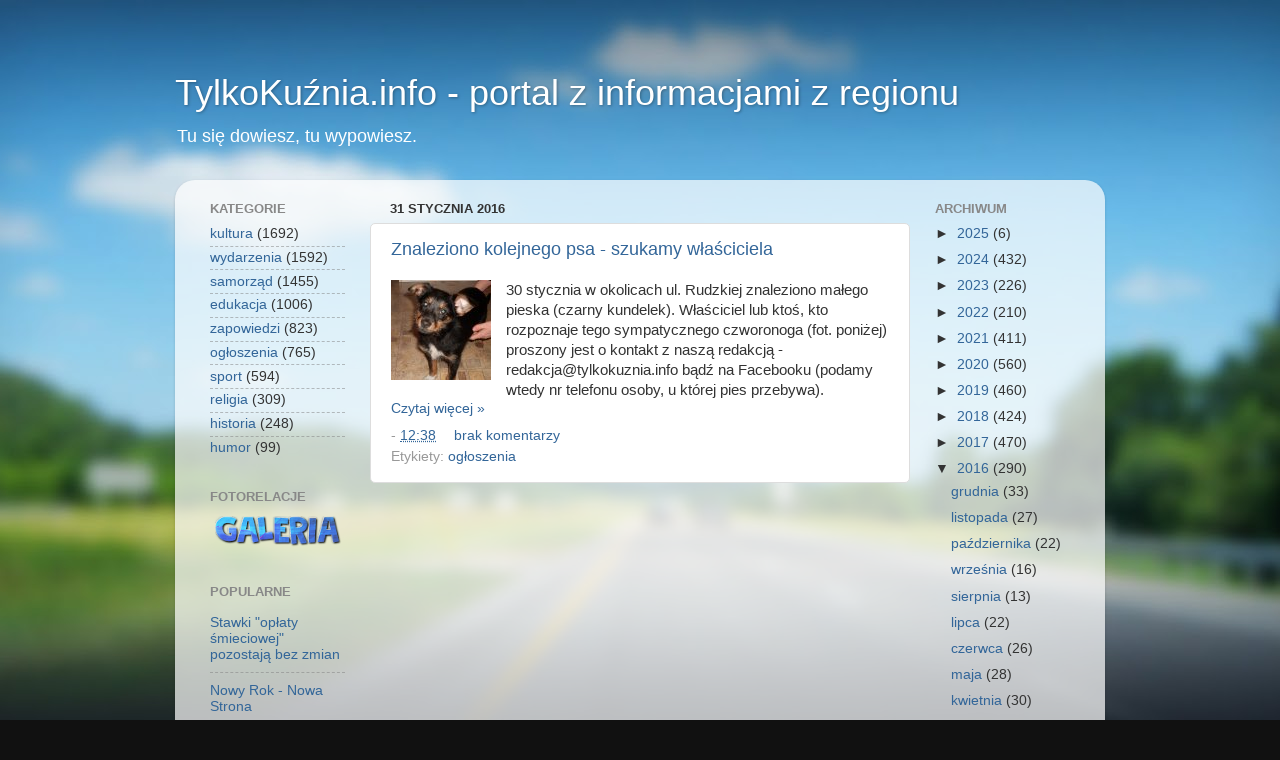

--- FILE ---
content_type: text/html; charset=UTF-8
request_url: https://www.tylkokuznia.info/2016/01/
body_size: 22676
content:
<!DOCTYPE html>
<html class='v2' dir='ltr' lang='pl'>
<head>
<link href='https://www.blogger.com/static/v1/widgets/4128112664-css_bundle_v2.css' rel='stylesheet' type='text/css'/>
<meta content='width=1100' name='viewport'/>
<meta content='text/html; charset=UTF-8' http-equiv='Content-Type'/>
<meta content='blogger' name='generator'/>
<link href='https://www.tylkokuznia.info/favicon.ico' rel='icon' type='image/x-icon'/>
<link href='https://www.tylkokuznia.info/2016/01/' rel='canonical'/>
<link rel="alternate" type="application/atom+xml" title="TylkoKuźnia.info - portal z informacjami z regionu - Atom" href="https://www.tylkokuznia.info/feeds/posts/default" />
<link rel="alternate" type="application/rss+xml" title="TylkoKuźnia.info - portal z informacjami z regionu - RSS" href="https://www.tylkokuznia.info/feeds/posts/default?alt=rss" />
<link rel="service.post" type="application/atom+xml" title="TylkoKuźnia.info - portal z informacjami z regionu - Atom" href="https://www.blogger.com/feeds/2648736139710411090/posts/default" />
<!--Can't find substitution for tag [blog.ieCssRetrofitLinks]-->
<meta content='Portal o Gminie Kuźnia Raciborska - z którego dowiesz się, co w mieście / gminie słychać.' name='description'/>
<meta content='https://www.tylkokuznia.info/2016/01/' property='og:url'/>
<meta content='TylkoKuźnia.info - portal z informacjami z regionu' property='og:title'/>
<meta content='Portal o Gminie Kuźnia Raciborska - z którego dowiesz się, co w mieście / gminie słychać.' property='og:description'/>
<title>TylkoKuźnia.info - portal z informacjami z regionu: stycznia 2016</title>
<style id='page-skin-1' type='text/css'><!--
/*-----------------------------------------------
Blogger Template Style
Name:     Picture Window
Designer: Blogger
URL:      www.blogger.com
----------------------------------------------- */
/* Content
----------------------------------------------- */
body {
font: normal normal 15px Arial, Tahoma, Helvetica, FreeSans, sans-serif;
color: #333333;
background: #111111 url(//themes.googleusercontent.com/image?id=1OACCYOE0-eoTRTfsBuX1NMN9nz599ufI1Jh0CggPFA_sK80AGkIr8pLtYRpNUKPmwtEa) repeat-x fixed top center;
}
html body .region-inner {
min-width: 0;
max-width: 100%;
width: auto;
}
.content-outer {
font-size: 90%;
}
a:link {
text-decoration:none;
color: #336699;
}
a:visited {
text-decoration:none;
color: #6699cc;
}
a:hover {
text-decoration:underline;
color: #33aaff;
}
.content-outer {
background: transparent none repeat scroll top left;
-moz-border-radius: 0;
-webkit-border-radius: 0;
-goog-ms-border-radius: 0;
border-radius: 0;
-moz-box-shadow: 0 0 0 rgba(0, 0, 0, .15);
-webkit-box-shadow: 0 0 0 rgba(0, 0, 0, .15);
-goog-ms-box-shadow: 0 0 0 rgba(0, 0, 0, .15);
box-shadow: 0 0 0 rgba(0, 0, 0, .15);
margin: 20px auto;
}
.content-inner {
padding: 0;
}
/* Header
----------------------------------------------- */
.header-outer {
background: transparent none repeat-x scroll top left;
_background-image: none;
color: #ffffff;
-moz-border-radius: 0;
-webkit-border-radius: 0;
-goog-ms-border-radius: 0;
border-radius: 0;
}
.Header img, .Header #header-inner {
-moz-border-radius: 0;
-webkit-border-radius: 0;
-goog-ms-border-radius: 0;
border-radius: 0;
}
.header-inner .Header .titlewrapper,
.header-inner .Header .descriptionwrapper {
padding-left: 0;
padding-right: 0;
}
.Header h1 {
font: normal normal 36px Arial, Tahoma, Helvetica, FreeSans, sans-serif;
text-shadow: 1px 1px 3px rgba(0, 0, 0, 0.3);
}
.Header h1 a {
color: #ffffff;
}
.Header .description {
font-size: 130%;
}
/* Tabs
----------------------------------------------- */
.tabs-inner {
margin: .5em 20px 0;
padding: 0;
}
.tabs-inner .section {
margin: 0;
}
.tabs-inner .widget ul {
padding: 0;
background: transparent none repeat scroll bottom;
-moz-border-radius: 0;
-webkit-border-radius: 0;
-goog-ms-border-radius: 0;
border-radius: 0;
}
.tabs-inner .widget li {
border: none;
}
.tabs-inner .widget li a {
display: inline-block;
padding: .5em 1em;
margin-right: .25em;
color: #ffffff;
font: normal normal 15px Arial, Tahoma, Helvetica, FreeSans, sans-serif;
-moz-border-radius: 10px 10px 0 0;
-webkit-border-top-left-radius: 10px;
-webkit-border-top-right-radius: 10px;
-goog-ms-border-radius: 10px 10px 0 0;
border-radius: 10px 10px 0 0;
background: transparent url(https://resources.blogblog.com/blogblog/data/1kt/transparent/black50.png) repeat scroll top left;
border-right: 1px solid transparent;
}
.tabs-inner .widget li:first-child a {
padding-left: 1.25em;
-moz-border-radius-topleft: 10px;
-moz-border-radius-bottomleft: 0;
-webkit-border-top-left-radius: 10px;
-webkit-border-bottom-left-radius: 0;
-goog-ms-border-top-left-radius: 10px;
-goog-ms-border-bottom-left-radius: 0;
border-top-left-radius: 10px;
border-bottom-left-radius: 0;
}
.tabs-inner .widget li.selected a,
.tabs-inner .widget li a:hover {
position: relative;
z-index: 1;
background: transparent url(https://resources.blogblog.com/blogblog/data/1kt/transparent/white80.png) repeat scroll bottom;
color: #336699;
-moz-box-shadow: 0 0 3px rgba(0, 0, 0, .15);
-webkit-box-shadow: 0 0 3px rgba(0, 0, 0, .15);
-goog-ms-box-shadow: 0 0 3px rgba(0, 0, 0, .15);
box-shadow: 0 0 3px rgba(0, 0, 0, .15);
}
/* Headings
----------------------------------------------- */
h2 {
font: bold normal 13px Arial, Tahoma, Helvetica, FreeSans, sans-serif;
text-transform: uppercase;
color: #888888;
margin: .5em 0;
}
/* Main
----------------------------------------------- */
.main-outer {
background: transparent url(https://resources.blogblog.com/blogblog/data/1kt/transparent/white80.png) repeat scroll top left;
-moz-border-radius: 20px 20px 0 0;
-webkit-border-top-left-radius: 20px;
-webkit-border-top-right-radius: 20px;
-webkit-border-bottom-left-radius: 0;
-webkit-border-bottom-right-radius: 0;
-goog-ms-border-radius: 20px 20px 0 0;
border-radius: 20px 20px 0 0;
-moz-box-shadow: 0 1px 3px rgba(0, 0, 0, .15);
-webkit-box-shadow: 0 1px 3px rgba(0, 0, 0, .15);
-goog-ms-box-shadow: 0 1px 3px rgba(0, 0, 0, .15);
box-shadow: 0 1px 3px rgba(0, 0, 0, .15);
}
.main-inner {
padding: 15px 20px 20px;
}
.main-inner .column-center-inner {
padding: 0 0;
}
.main-inner .column-left-inner {
padding-left: 0;
}
.main-inner .column-right-inner {
padding-right: 0;
}
/* Posts
----------------------------------------------- */
h3.post-title {
margin: 0;
font: normal normal 18px Arial, Tahoma, Helvetica, FreeSans, sans-serif;
}
.comments h4 {
margin: 1em 0 0;
font: normal normal 18px Arial, Tahoma, Helvetica, FreeSans, sans-serif;
}
.date-header span {
color: #333333;
}
.post-outer {
background-color: #ffffff;
border: solid 1px #dddddd;
-moz-border-radius: 5px;
-webkit-border-radius: 5px;
border-radius: 5px;
-goog-ms-border-radius: 5px;
padding: 15px 20px;
margin: 0 -20px 20px;
}
.post-body {
line-height: 1.4;
font-size: 110%;
position: relative;
}
.post-header {
margin: 0 0 1.5em;
color: #999999;
line-height: 1.6;
}
.post-footer {
margin: .5em 0 0;
color: #999999;
line-height: 1.6;
}
#blog-pager {
font-size: 140%
}
#comments .comment-author {
padding-top: 1.5em;
border-top: dashed 1px #ccc;
border-top: dashed 1px rgba(128, 128, 128, .5);
background-position: 0 1.5em;
}
#comments .comment-author:first-child {
padding-top: 0;
border-top: none;
}
.avatar-image-container {
margin: .2em 0 0;
}
/* Comments
----------------------------------------------- */
.comments .comments-content .icon.blog-author {
background-repeat: no-repeat;
background-image: url([data-uri]);
}
.comments .comments-content .loadmore a {
border-top: 1px solid #33aaff;
border-bottom: 1px solid #33aaff;
}
.comments .continue {
border-top: 2px solid #33aaff;
}
/* Widgets
----------------------------------------------- */
.widget ul, .widget #ArchiveList ul.flat {
padding: 0;
list-style: none;
}
.widget ul li, .widget #ArchiveList ul.flat li {
border-top: dashed 1px #ccc;
border-top: dashed 1px rgba(128, 128, 128, .5);
}
.widget ul li:first-child, .widget #ArchiveList ul.flat li:first-child {
border-top: none;
}
.widget .post-body ul {
list-style: disc;
}
.widget .post-body ul li {
border: none;
}
/* Footer
----------------------------------------------- */
.footer-outer {
color:#cccccc;
background: transparent url(https://resources.blogblog.com/blogblog/data/1kt/transparent/black50.png) repeat scroll top left;
-moz-border-radius: 0 0 20px 20px;
-webkit-border-top-left-radius: 0;
-webkit-border-top-right-radius: 0;
-webkit-border-bottom-left-radius: 20px;
-webkit-border-bottom-right-radius: 20px;
-goog-ms-border-radius: 0 0 20px 20px;
border-radius: 0 0 20px 20px;
-moz-box-shadow: 0 1px 3px rgba(0, 0, 0, .15);
-webkit-box-shadow: 0 1px 3px rgba(0, 0, 0, .15);
-goog-ms-box-shadow: 0 1px 3px rgba(0, 0, 0, .15);
box-shadow: 0 1px 3px rgba(0, 0, 0, .15);
}
.footer-inner {
padding: 10px 20px 20px;
}
.footer-outer a {
color: #99ccee;
}
.footer-outer a:visited {
color: #77aaee;
}
.footer-outer a:hover {
color: #33aaff;
}
.footer-outer .widget h2 {
color: #aaaaaa;
}
/* Mobile
----------------------------------------------- */
html body.mobile {
height: auto;
}
html body.mobile {
min-height: 480px;
background-size: 100% auto;
}
.mobile .body-fauxcolumn-outer {
background: transparent none repeat scroll top left;
}
html .mobile .mobile-date-outer, html .mobile .blog-pager {
border-bottom: none;
background: transparent url(https://resources.blogblog.com/blogblog/data/1kt/transparent/white80.png) repeat scroll top left;
margin-bottom: 10px;
}
.mobile .date-outer {
background: transparent url(https://resources.blogblog.com/blogblog/data/1kt/transparent/white80.png) repeat scroll top left;
}
.mobile .header-outer, .mobile .main-outer,
.mobile .post-outer, .mobile .footer-outer {
-moz-border-radius: 0;
-webkit-border-radius: 0;
-goog-ms-border-radius: 0;
border-radius: 0;
}
.mobile .content-outer,
.mobile .main-outer,
.mobile .post-outer {
background: inherit;
border: none;
}
.mobile .content-outer {
font-size: 100%;
}
.mobile-link-button {
background-color: #336699;
}
.mobile-link-button a:link, .mobile-link-button a:visited {
color: #ffffff;
}
.mobile-index-contents {
color: #333333;
}
.mobile .tabs-inner .PageList .widget-content {
background: transparent url(https://resources.blogblog.com/blogblog/data/1kt/transparent/white80.png) repeat scroll bottom;
color: #336699;
}
.mobile .tabs-inner .PageList .widget-content .pagelist-arrow {
border-left: 1px solid transparent;
}

--></style>
<style id='template-skin-1' type='text/css'><!--
body {
min-width: 930px;
}
.content-outer, .content-fauxcolumn-outer, .region-inner {
min-width: 930px;
max-width: 930px;
_width: 930px;
}
.main-inner .columns {
padding-left: 180px;
padding-right: 180px;
}
.main-inner .fauxcolumn-center-outer {
left: 180px;
right: 180px;
/* IE6 does not respect left and right together */
_width: expression(this.parentNode.offsetWidth -
parseInt("180px") -
parseInt("180px") + 'px');
}
.main-inner .fauxcolumn-left-outer {
width: 180px;
}
.main-inner .fauxcolumn-right-outer {
width: 180px;
}
.main-inner .column-left-outer {
width: 180px;
right: 100%;
margin-left: -180px;
}
.main-inner .column-right-outer {
width: 180px;
margin-right: -180px;
}
#layout {
min-width: 0;
}
#layout .content-outer {
min-width: 0;
width: 800px;
}
#layout .region-inner {
min-width: 0;
width: auto;
}
body#layout div.add_widget {
padding: 8px;
}
body#layout div.add_widget a {
margin-left: 32px;
}
--></style>
<style>
    body {background-image:url(\/\/themes.googleusercontent.com\/image?id=1OACCYOE0-eoTRTfsBuX1NMN9nz599ufI1Jh0CggPFA_sK80AGkIr8pLtYRpNUKPmwtEa);}
    
@media (max-width: 200px) { body {background-image:url(\/\/themes.googleusercontent.com\/image?id=1OACCYOE0-eoTRTfsBuX1NMN9nz599ufI1Jh0CggPFA_sK80AGkIr8pLtYRpNUKPmwtEa&options=w200);}}
@media (max-width: 400px) and (min-width: 201px) { body {background-image:url(\/\/themes.googleusercontent.com\/image?id=1OACCYOE0-eoTRTfsBuX1NMN9nz599ufI1Jh0CggPFA_sK80AGkIr8pLtYRpNUKPmwtEa&options=w400);}}
@media (max-width: 800px) and (min-width: 401px) { body {background-image:url(\/\/themes.googleusercontent.com\/image?id=1OACCYOE0-eoTRTfsBuX1NMN9nz599ufI1Jh0CggPFA_sK80AGkIr8pLtYRpNUKPmwtEa&options=w800);}}
@media (max-width: 1200px) and (min-width: 801px) { body {background-image:url(\/\/themes.googleusercontent.com\/image?id=1OACCYOE0-eoTRTfsBuX1NMN9nz599ufI1Jh0CggPFA_sK80AGkIr8pLtYRpNUKPmwtEa&options=w1200);}}
/* Last tag covers anything over one higher than the previous max-size cap. */
@media (min-width: 1201px) { body {background-image:url(\/\/themes.googleusercontent.com\/image?id=1OACCYOE0-eoTRTfsBuX1NMN9nz599ufI1Jh0CggPFA_sK80AGkIr8pLtYRpNUKPmwtEa&options=w1600);}}
  </style>
<script type='text/javascript'>
        (function(i,s,o,g,r,a,m){i['GoogleAnalyticsObject']=r;i[r]=i[r]||function(){
        (i[r].q=i[r].q||[]).push(arguments)},i[r].l=1*new Date();a=s.createElement(o),
        m=s.getElementsByTagName(o)[0];a.async=1;a.src=g;m.parentNode.insertBefore(a,m)
        })(window,document,'script','https://www.google-analytics.com/analytics.js','ga');
        ga('create', 'UA-35782062-1', 'auto', 'blogger');
        ga('blogger.send', 'pageview');
      </script>
<link href='https://www.blogger.com/dyn-css/authorization.css?targetBlogID=2648736139710411090&amp;zx=b08a4457-2f21-4786-aae9-64e99b83fbd4' media='none' onload='if(media!=&#39;all&#39;)media=&#39;all&#39;' rel='stylesheet'/><noscript><link href='https://www.blogger.com/dyn-css/authorization.css?targetBlogID=2648736139710411090&amp;zx=b08a4457-2f21-4786-aae9-64e99b83fbd4' rel='stylesheet'/></noscript>
<meta name='google-adsense-platform-account' content='ca-host-pub-1556223355139109'/>
<meta name='google-adsense-platform-domain' content='blogspot.com'/>

<!-- data-ad-client=ca-pub-1544572497338417 -->

</head>
<body class='loading variant-open'>
<div class='navbar no-items section' id='navbar' name='Pasek nawigacyjny'>
</div>
<div class='body-fauxcolumns'>
<div class='fauxcolumn-outer body-fauxcolumn-outer'>
<div class='cap-top'>
<div class='cap-left'></div>
<div class='cap-right'></div>
</div>
<div class='fauxborder-left'>
<div class='fauxborder-right'></div>
<div class='fauxcolumn-inner'>
</div>
</div>
<div class='cap-bottom'>
<div class='cap-left'></div>
<div class='cap-right'></div>
</div>
</div>
</div>
<div class='content'>
<div class='content-fauxcolumns'>
<div class='fauxcolumn-outer content-fauxcolumn-outer'>
<div class='cap-top'>
<div class='cap-left'></div>
<div class='cap-right'></div>
</div>
<div class='fauxborder-left'>
<div class='fauxborder-right'></div>
<div class='fauxcolumn-inner'>
</div>
</div>
<div class='cap-bottom'>
<div class='cap-left'></div>
<div class='cap-right'></div>
</div>
</div>
</div>
<div class='content-outer'>
<div class='content-cap-top cap-top'>
<div class='cap-left'></div>
<div class='cap-right'></div>
</div>
<div class='fauxborder-left content-fauxborder-left'>
<div class='fauxborder-right content-fauxborder-right'></div>
<div class='content-inner'>
<header>
<div class='header-outer'>
<div class='header-cap-top cap-top'>
<div class='cap-left'></div>
<div class='cap-right'></div>
</div>
<div class='fauxborder-left header-fauxborder-left'>
<div class='fauxborder-right header-fauxborder-right'></div>
<div class='region-inner header-inner'>
<div class='header section' id='header' name='Nagłówek'><div class='widget Header' data-version='1' id='Header1'>
<div id='header-inner'>
<div class='titlewrapper'>
<h1 class='title'>
<a href='https://www.tylkokuznia.info/'>
TylkoKuźnia.info - portal z informacjami z regionu
</a>
</h1>
</div>
<div class='descriptionwrapper'>
<p class='description'><span>Tu się dowiesz, tu wypowiesz.</span></p>
</div>
</div>
</div></div>
</div>
</div>
<div class='header-cap-bottom cap-bottom'>
<div class='cap-left'></div>
<div class='cap-right'></div>
</div>
</div>
</header>
<div class='tabs-outer'>
<div class='tabs-cap-top cap-top'>
<div class='cap-left'></div>
<div class='cap-right'></div>
</div>
<div class='fauxborder-left tabs-fauxborder-left'>
<div class='fauxborder-right tabs-fauxborder-right'></div>
<div class='region-inner tabs-inner'>
<div class='tabs no-items section' id='crosscol' name='Wszystkie kolumny'></div>
<div class='tabs no-items section' id='crosscol-overflow' name='Cross-Column 2'></div>
</div>
</div>
<div class='tabs-cap-bottom cap-bottom'>
<div class='cap-left'></div>
<div class='cap-right'></div>
</div>
</div>
<div class='main-outer'>
<div class='main-cap-top cap-top'>
<div class='cap-left'></div>
<div class='cap-right'></div>
</div>
<div class='fauxborder-left main-fauxborder-left'>
<div class='fauxborder-right main-fauxborder-right'></div>
<div class='region-inner main-inner'>
<div class='columns fauxcolumns'>
<div class='fauxcolumn-outer fauxcolumn-center-outer'>
<div class='cap-top'>
<div class='cap-left'></div>
<div class='cap-right'></div>
</div>
<div class='fauxborder-left'>
<div class='fauxborder-right'></div>
<div class='fauxcolumn-inner'>
</div>
</div>
<div class='cap-bottom'>
<div class='cap-left'></div>
<div class='cap-right'></div>
</div>
</div>
<div class='fauxcolumn-outer fauxcolumn-left-outer'>
<div class='cap-top'>
<div class='cap-left'></div>
<div class='cap-right'></div>
</div>
<div class='fauxborder-left'>
<div class='fauxborder-right'></div>
<div class='fauxcolumn-inner'>
</div>
</div>
<div class='cap-bottom'>
<div class='cap-left'></div>
<div class='cap-right'></div>
</div>
</div>
<div class='fauxcolumn-outer fauxcolumn-right-outer'>
<div class='cap-top'>
<div class='cap-left'></div>
<div class='cap-right'></div>
</div>
<div class='fauxborder-left'>
<div class='fauxborder-right'></div>
<div class='fauxcolumn-inner'>
</div>
</div>
<div class='cap-bottom'>
<div class='cap-left'></div>
<div class='cap-right'></div>
</div>
</div>
<!-- corrects IE6 width calculation -->
<div class='columns-inner'>
<div class='column-center-outer'>
<div class='column-center-inner'>
<div class='main section' id='main' name='Główny'><div class='widget Blog' data-version='1' id='Blog1'>
<div class='blog-posts hfeed'>

          <div class="date-outer">
        
<h2 class='date-header'><span>31 stycznia 2016</span></h2>

          <div class="date-posts">
        
<div class='post-outer'>
<div class='post hentry uncustomized-post-template' itemprop='blogPost' itemscope='itemscope' itemtype='http://schema.org/BlogPosting'>
<meta content='https://blogger.googleusercontent.com/img/b/R29vZ2xl/AVvXsEhzMaYYWFmkWef6OdX4DIu4s1WrsHnoW7CXR8s9mrd3elJ5iIYHOo7vL_zAZwoZWyBEP4xm4sBZh_klXzgo6TKmLFimkVZKrm6lZvZeAvWHy8eMMUxR5AbQXzMPamdDqERdZYPGFNDhUYE/s1600/piesel_mini.jpg' itemprop='image_url'/>
<meta content='2648736139710411090' itemprop='blogId'/>
<meta content='5509549805716641129' itemprop='postId'/>
<a name='5509549805716641129'></a>
<h3 class='post-title entry-title' itemprop='name'>
<a href='https://www.tylkokuznia.info/2016/01/znaleziono-kolejnego-psa-szukamy.html'>Znaleziono kolejnego psa - szukamy właściciela</a>
</h3>
<div class='post-header'>
<div class='post-header-line-1'></div>
</div>
<div class='post-body entry-content' id='post-body-5509549805716641129' itemprop='articleBody'>
<div class="separator" style="clear: both; text-align: center;">
<a href="https://blogger.googleusercontent.com/img/b/R29vZ2xl/AVvXsEhzMaYYWFmkWef6OdX4DIu4s1WrsHnoW7CXR8s9mrd3elJ5iIYHOo7vL_zAZwoZWyBEP4xm4sBZh_klXzgo6TKmLFimkVZKrm6lZvZeAvWHy8eMMUxR5AbQXzMPamdDqERdZYPGFNDhUYE/s1600/piesel_mini.jpg" imageanchor="1" style="clear: left; float: left; margin-bottom: 1em; margin-right: 1em;"><img border="0" src="https://blogger.googleusercontent.com/img/b/R29vZ2xl/AVvXsEhzMaYYWFmkWef6OdX4DIu4s1WrsHnoW7CXR8s9mrd3elJ5iIYHOo7vL_zAZwoZWyBEP4xm4sBZh_klXzgo6TKmLFimkVZKrm6lZvZeAvWHy8eMMUxR5AbQXzMPamdDqERdZYPGFNDhUYE/s1600/piesel_mini.jpg"></a></div>
30 stycznia w okolicach ul. Rudzkiej znaleziono małego pieska (czarny kundelek). Właściciel lub ktoś, kto rozpoznaje tego sympatycznego czworonoga 
(fot. poniżej) proszony jest o kontakt z naszą redakcją - redakcja@tylkokuznia.info bądź na Facebooku (podamy wtedy nr telefonu osoby, u której pies przebywa).<br>
<div style='clear: both;'></div>
</div>
<div class='jump-link'>
<a href='https://www.tylkokuznia.info/2016/01/znaleziono-kolejnego-psa-szukamy.html#more' title='Znaleziono kolejnego psa - szukamy właściciela'>Czytaj więcej &#187;</a>
</div>
<div class='post-footer'>
<div class='post-footer-line post-footer-line-1'>
<span class='post-author vcard'>
</span>
<span class='post-timestamp'>
-
<meta content='https://www.tylkokuznia.info/2016/01/znaleziono-kolejnego-psa-szukamy.html' itemprop='url'/>
<a class='timestamp-link' href='https://www.tylkokuznia.info/2016/01/znaleziono-kolejnego-psa-szukamy.html' rel='bookmark' title='permanent link'><abbr class='published' itemprop='datePublished' title='2016-01-31T12:38:00+01:00'>12:38</abbr></a>
</span>
<span class='post-comment-link'>
<a class='comment-link' href='https://www.tylkokuznia.info/2016/01/znaleziono-kolejnego-psa-szukamy.html#comment-form' onclick=''>
Brak komentarzy:
  </a>
</span>
<span class='post-icons'>
<span class='item-control blog-admin pid-1913277141'>
<a href='https://www.blogger.com/post-edit.g?blogID=2648736139710411090&postID=5509549805716641129&from=pencil' title='Edytuj post'>
<img alt='' class='icon-action' height='18' src='https://resources.blogblog.com/img/icon18_edit_allbkg.gif' width='18'/>
</a>
</span>
</span>
<div class='post-share-buttons goog-inline-block'>
</div>
</div>
<div class='post-footer-line post-footer-line-2'>
<span class='post-labels'>
Etykiety:
<a href='https://www.tylkokuznia.info/search/label/og%C5%82oszenia' rel='tag'>ogłoszenia</a>
</span>
</div>
<div class='post-footer-line post-footer-line-3'>
<span class='post-location'>
</span>
</div>
</div>
</div>
</div>
<div class='inline-ad'>
<script async src="https://pagead2.googlesyndication.com/pagead/js/adsbygoogle.js?client=ca-pub-1544572497338417&host=ca-host-pub-1556223355139109" crossorigin="anonymous"></script>
<!-- tylkokuznia_main_Blog1_1x1_as -->
<ins class="adsbygoogle"
     style="display:block"
     data-ad-client="ca-pub-1544572497338417"
     data-ad-host="ca-host-pub-1556223355139109"
     data-ad-slot="7132144124"
     data-ad-format="auto"
     data-full-width-responsive="true"></ins>
<script>
(adsbygoogle = window.adsbygoogle || []).push({});
</script>
</div>

          </div></div>
        

          <div class="date-outer">
        
<h2 class='date-header'><span>30 stycznia 2016</span></h2>

          <div class="date-posts">
        
<div class='post-outer'>
<div class='post hentry uncustomized-post-template' itemprop='blogPost' itemscope='itemscope' itemtype='http://schema.org/BlogPosting'>
<meta content='https://blogger.googleusercontent.com/img/b/R29vZ2xl/AVvXsEghtksEMnVpEgkjqhxfZg2KEfERSMYtAA80JtJM8yp7vM5vIOzQBPX2q1UT5VdmRu9aWFdsPyK7NcLj2zsM90CedQD2w7XVqXFR9KUlpYHF44jZuevrVYJYDHO0436KUbJxYWCteBrWMBE/s1600/plachciak_mini.jpg' itemprop='image_url'/>
<meta content='2648736139710411090' itemprop='blogId'/>
<meta content='7743423286867536848' itemprop='postId'/>
<a name='7743423286867536848'></a>
<h3 class='post-title entry-title' itemprop='name'>
<a href='https://www.tylkokuznia.info/2016/01/sportowy-pojedynek-na-night-of-heroes-3.html'>Sportowy pojedynek na "Night of Heroes 3" z udziałem Wojtka Płachciaka</a>
</h3>
<div class='post-header'>
<div class='post-header-line-1'></div>
</div>
<div class='post-body entry-content' id='post-body-7743423286867536848' itemprop='articleBody'>
<div class="separator" style="clear: both; text-align: center;">
<a href="https://blogger.googleusercontent.com/img/b/R29vZ2xl/AVvXsEghtksEMnVpEgkjqhxfZg2KEfERSMYtAA80JtJM8yp7vM5vIOzQBPX2q1UT5VdmRu9aWFdsPyK7NcLj2zsM90CedQD2w7XVqXFR9KUlpYHF44jZuevrVYJYDHO0436KUbJxYWCteBrWMBE/s1600/plachciak_mini.jpg" imageanchor="1" style="clear: left; float: left; margin-bottom: 1em; margin-right: 1em;"><img border="0" src="https://blogger.googleusercontent.com/img/b/R29vZ2xl/AVvXsEghtksEMnVpEgkjqhxfZg2KEfERSMYtAA80JtJM8yp7vM5vIOzQBPX2q1UT5VdmRu9aWFdsPyK7NcLj2zsM90CedQD2w7XVqXFR9KUlpYHF44jZuevrVYJYDHO0436KUbJxYWCteBrWMBE/s1600/plachciak_mini.jpg"></a></div>
Już dziś zawodnik MKS SPARTA z Kuźni Raciborskiej -  Wojtek Płachciak
 stoczy swój pierwszy zawodowy pojedynek w formule MMA na gali Night of 
Heroes 3, która organizowana jest w Sosnowcu! Start o godzinie 20:00!   
Każdy zainteresowany przebiegiem walki może obejrzeć transmisję na żywo.<br>
<div style='clear: both;'></div>
</div>
<div class='jump-link'>
<a href='https://www.tylkokuznia.info/2016/01/sportowy-pojedynek-na-night-of-heroes-3.html#more' title='Sportowy pojedynek na "Night of Heroes 3" z udziałem Wojtka Płachciaka'>Czytaj więcej &#187;</a>
</div>
<div class='post-footer'>
<div class='post-footer-line post-footer-line-1'>
<span class='post-author vcard'>
</span>
<span class='post-timestamp'>
-
<meta content='https://www.tylkokuznia.info/2016/01/sportowy-pojedynek-na-night-of-heroes-3.html' itemprop='url'/>
<a class='timestamp-link' href='https://www.tylkokuznia.info/2016/01/sportowy-pojedynek-na-night-of-heroes-3.html' rel='bookmark' title='permanent link'><abbr class='published' itemprop='datePublished' title='2016-01-30T12:35:00+01:00'>12:35</abbr></a>
</span>
<span class='post-comment-link'>
<a class='comment-link' href='https://www.tylkokuznia.info/2016/01/sportowy-pojedynek-na-night-of-heroes-3.html#comment-form' onclick=''>
Brak komentarzy:
  </a>
</span>
<span class='post-icons'>
<span class='item-control blog-admin pid-1913277141'>
<a href='https://www.blogger.com/post-edit.g?blogID=2648736139710411090&postID=7743423286867536848&from=pencil' title='Edytuj post'>
<img alt='' class='icon-action' height='18' src='https://resources.blogblog.com/img/icon18_edit_allbkg.gif' width='18'/>
</a>
</span>
</span>
<div class='post-share-buttons goog-inline-block'>
</div>
</div>
<div class='post-footer-line post-footer-line-2'>
<span class='post-labels'>
Etykiety:
<a href='https://www.tylkokuznia.info/search/label/og%C5%82oszenia' rel='tag'>ogłoszenia</a>,
<a href='https://www.tylkokuznia.info/search/label/sport' rel='tag'>sport</a>
</span>
</div>
<div class='post-footer-line post-footer-line-3'>
<span class='post-location'>
</span>
</div>
</div>
</div>
</div>

          </div></div>
        

          <div class="date-outer">
        
<h2 class='date-header'><span>26 stycznia 2016</span></h2>

          <div class="date-posts">
        
<div class='post-outer'>
<div class='post hentry uncustomized-post-template' itemprop='blogPost' itemscope='itemscope' itemtype='http://schema.org/BlogPosting'>
<meta content='https://blogger.googleusercontent.com/img/b/R29vZ2xl/AVvXsEgowdXTfWMZn9kYhwj2LWjcu0Wrr-2Fd4FvmxpC0Rxlix6LBI5cWDzB2D3sm2eeR7R0ymUqZwVd6gEwI6BfingTt8DH4MYktUQjj8bQftVKZtsnS8VWMdaOt0h1VguoWOamH4wG5hTt3uM/s1600/swierczewskiego_mini.jpg' itemprop='image_url'/>
<meta content='2648736139710411090' itemprop='blogId'/>
<meta content='6112164090326224413' itemprop='postId'/>
<a name='6112164090326224413'></a>
<h3 class='post-title entry-title' itemprop='name'>
<a href='https://www.tylkokuznia.info/2016/01/r-kasprzyk-to-bedzie-rok-duzych.html'>R. Kasprzyk: To będzie rok dużych inwestycji [VIDEO]</a>
</h3>
<div class='post-header'>
<div class='post-header-line-1'></div>
</div>
<div class='post-body entry-content' id='post-body-6112164090326224413' itemprop='articleBody'>
<div class="separator" style="clear: both; text-align: center;">
<a href="https://blogger.googleusercontent.com/img/b/R29vZ2xl/AVvXsEgowdXTfWMZn9kYhwj2LWjcu0Wrr-2Fd4FvmxpC0Rxlix6LBI5cWDzB2D3sm2eeR7R0ymUqZwVd6gEwI6BfingTt8DH4MYktUQjj8bQftVKZtsnS8VWMdaOt0h1VguoWOamH4wG5hTt3uM/s1600/swierczewskiego_mini.jpg" imageanchor="1" style="clear: left; float: left; margin-bottom: 1em; margin-right: 1em;"><img border="0" src="https://blogger.googleusercontent.com/img/b/R29vZ2xl/AVvXsEgowdXTfWMZn9kYhwj2LWjcu0Wrr-2Fd4FvmxpC0Rxlix6LBI5cWDzB2D3sm2eeR7R0ymUqZwVd6gEwI6BfingTt8DH4MYktUQjj8bQftVKZtsnS8VWMdaOt0h1VguoWOamH4wG5hTt3uM/s1600/swierczewskiego_mini.jpg"></a></div>
Remonty dróg (m. in. kontynuacja naprawy ul. Świerczewskiego w Kuźni), ochrona przeciwpowodziowa (wały) i wstęp do adaptacji budynku po byłej szkole podstawowej na ul. Arki Bożka to tylko część inwestycji, jakie przewidziano w budżecie gminy na 2016 r. O szczegółach mówi radny Radosław Kasprzyk, przew. Komisji Budżetu i Finansów.<br>
<div style='clear: both;'></div>
</div>
<div class='jump-link'>
<a href='https://www.tylkokuznia.info/2016/01/r-kasprzyk-to-bedzie-rok-duzych.html#more' title='R. Kasprzyk: To będzie rok dużych inwestycji [VIDEO]'>Czytaj więcej &#187;</a>
</div>
<div class='post-footer'>
<div class='post-footer-line post-footer-line-1'>
<span class='post-author vcard'>
</span>
<span class='post-timestamp'>
-
<meta content='https://www.tylkokuznia.info/2016/01/r-kasprzyk-to-bedzie-rok-duzych.html' itemprop='url'/>
<a class='timestamp-link' href='https://www.tylkokuznia.info/2016/01/r-kasprzyk-to-bedzie-rok-duzych.html' rel='bookmark' title='permanent link'><abbr class='published' itemprop='datePublished' title='2016-01-26T11:52:00+01:00'>11:52</abbr></a>
</span>
<span class='post-comment-link'>
<a class='comment-link' href='https://www.tylkokuznia.info/2016/01/r-kasprzyk-to-bedzie-rok-duzych.html#comment-form' onclick=''>
Brak komentarzy:
  </a>
</span>
<span class='post-icons'>
<span class='item-control blog-admin pid-1913277141'>
<a href='https://www.blogger.com/post-edit.g?blogID=2648736139710411090&postID=6112164090326224413&from=pencil' title='Edytuj post'>
<img alt='' class='icon-action' height='18' src='https://resources.blogblog.com/img/icon18_edit_allbkg.gif' width='18'/>
</a>
</span>
</span>
<div class='post-share-buttons goog-inline-block'>
</div>
</div>
<div class='post-footer-line post-footer-line-2'>
<span class='post-labels'>
Etykiety:
<a href='https://www.tylkokuznia.info/search/label/samorz%C4%85d' rel='tag'>samorząd</a>
</span>
</div>
<div class='post-footer-line post-footer-line-3'>
<span class='post-location'>
</span>
</div>
</div>
</div>
</div>

          </div></div>
        

          <div class="date-outer">
        
<h2 class='date-header'><span>25 stycznia 2016</span></h2>

          <div class="date-posts">
        
<div class='post-outer'>
<div class='post hentry uncustomized-post-template' itemprop='blogPost' itemscope='itemscope' itemtype='http://schema.org/BlogPosting'>
<meta content='https://blogger.googleusercontent.com/img/b/R29vZ2xl/AVvXsEjqa2162NZH5YbBMy4jLbmrAeb03WVjwRPevQW9FUJKVOxWObjLK-WcR85PU_qxzxGWN8Vb_F2OToDjSuIpuSnyTF5K9-qNhGlFZFHSxIxMpxuF4_ilwUrf_3VF99QqI53xhJUQ7Aw03bY/s1600/sparta_mini.jpg' itemprop='image_url'/>
<meta content='2648736139710411090' itemprop='blogId'/>
<meta content='7110636313644026518' itemprop='postId'/>
<a name='7110636313644026518'></a>
<h3 class='post-title entry-title' itemprop='name'>
<a href='https://www.tylkokuznia.info/2016/01/mks-sparta-nowy-rok-nowe-sukcesy.html'>MKS Sparta: Nowy rok, nowe sukcesy!</a>
</h3>
<div class='post-header'>
<div class='post-header-line-1'></div>
</div>
<div class='post-body entry-content' id='post-body-7110636313644026518' itemprop='articleBody'>
<div class="separator" style="clear: both; text-align: center;">
<a href="https://blogger.googleusercontent.com/img/b/R29vZ2xl/AVvXsEjqa2162NZH5YbBMy4jLbmrAeb03WVjwRPevQW9FUJKVOxWObjLK-WcR85PU_qxzxGWN8Vb_F2OToDjSuIpuSnyTF5K9-qNhGlFZFHSxIxMpxuF4_ilwUrf_3VF99QqI53xhJUQ7Aw03bY/s1600/sparta_mini.jpg" imageanchor="1" style="clear: left; float: left; margin-bottom: 1em; margin-right: 1em;"><img border="0" src="https://blogger.googleusercontent.com/img/b/R29vZ2xl/AVvXsEjqa2162NZH5YbBMy4jLbmrAeb03WVjwRPevQW9FUJKVOxWObjLK-WcR85PU_qxzxGWN8Vb_F2OToDjSuIpuSnyTF5K9-qNhGlFZFHSxIxMpxuF4_ilwUrf_3VF99QqI53xhJUQ7Aw03bY/s1600/sparta_mini.jpg"></a></div>
W sobotę, 16 stycznia Spartanie z Kuźni Raciborskiej walczyli w 4. odsłonie w sezonie 2015/2016 Ligi Dzieci i Młodzieży w Ju-Jitsu Sportowym, która odbyła się w Mysłowicach. Zawodnicy zmagali się w konkurencjach: Fighting oraz Ne-Waza.<br>
<div style='clear: both;'></div>
</div>
<div class='jump-link'>
<a href='https://www.tylkokuznia.info/2016/01/mks-sparta-nowy-rok-nowe-sukcesy.html#more' title='MKS Sparta: Nowy rok, nowe sukcesy!'>Czytaj więcej &#187;</a>
</div>
<div class='post-footer'>
<div class='post-footer-line post-footer-line-1'>
<span class='post-author vcard'>
</span>
<span class='post-timestamp'>
-
<meta content='https://www.tylkokuznia.info/2016/01/mks-sparta-nowy-rok-nowe-sukcesy.html' itemprop='url'/>
<a class='timestamp-link' href='https://www.tylkokuznia.info/2016/01/mks-sparta-nowy-rok-nowe-sukcesy.html' rel='bookmark' title='permanent link'><abbr class='published' itemprop='datePublished' title='2016-01-25T12:38:00+01:00'>12:38</abbr></a>
</span>
<span class='post-comment-link'>
<a class='comment-link' href='https://www.tylkokuznia.info/2016/01/mks-sparta-nowy-rok-nowe-sukcesy.html#comment-form' onclick=''>
1 komentarz:
  </a>
</span>
<span class='post-icons'>
<span class='item-control blog-admin pid-1913277141'>
<a href='https://www.blogger.com/post-edit.g?blogID=2648736139710411090&postID=7110636313644026518&from=pencil' title='Edytuj post'>
<img alt='' class='icon-action' height='18' src='https://resources.blogblog.com/img/icon18_edit_allbkg.gif' width='18'/>
</a>
</span>
</span>
<div class='post-share-buttons goog-inline-block'>
</div>
</div>
<div class='post-footer-line post-footer-line-2'>
<span class='post-labels'>
Etykiety:
<a href='https://www.tylkokuznia.info/search/label/sport' rel='tag'>sport</a>
</span>
</div>
<div class='post-footer-line post-footer-line-3'>
<span class='post-location'>
</span>
</div>
</div>
</div>
</div>
<div class='inline-ad'>
<script async src="https://pagead2.googlesyndication.com/pagead/js/adsbygoogle.js?client=ca-pub-1544572497338417&host=ca-host-pub-1556223355139109" crossorigin="anonymous"></script>
<!-- tylkokuznia_main_Blog1_1x1_as -->
<ins class="adsbygoogle"
     style="display:block"
     data-ad-client="ca-pub-1544572497338417"
     data-ad-host="ca-host-pub-1556223355139109"
     data-ad-slot="7132144124"
     data-ad-format="auto"
     data-full-width-responsive="true"></ins>
<script>
(adsbygoogle = window.adsbygoogle || []).push({});
</script>
</div>

          </div></div>
        

          <div class="date-outer">
        
<h2 class='date-header'><span>24 stycznia 2016</span></h2>

          <div class="date-posts">
        
<div class='post-outer'>
<div class='post hentry uncustomized-post-template' itemprop='blogPost' itemscope='itemscope' itemtype='http://schema.org/BlogPosting'>
<meta content='https://blogger.googleusercontent.com/img/b/R29vZ2xl/AVvXsEjBRhhDIxrVwPGFijDrrcjLaIkVgU_fCBlrk4-5ZSNcFr14hZsAljfSP74AaB9LIId6Rjtq0Dkv5vcMuL4SzxCHlDpEcu_jKpdD46gS69o7X8BCOM2CmqBsSwvpjK_CI93yGb97xwy1vFI/s1600/scinka_mini.jpg' itemprop='image_url'/>
<meta content='2648736139710411090' itemprop='blogId'/>
<meta content='888348780362801857' itemprop='postId'/>
<a name='888348780362801857'></a>
<h3 class='post-title entry-title' itemprop='name'>
<a href='https://www.tylkokuznia.info/2016/01/scinka-drzew-czyli-przygotowania-do.html'>Ścinka drzew, czyli przygotowania do rewitalizacji terenu przy ZSO [VIDEO]</a>
</h3>
<div class='post-header'>
<div class='post-header-line-1'></div>
</div>
<div class='post-body entry-content' id='post-body-888348780362801857' itemprop='articleBody'>
<div class="separator" style="clear: both; text-align: center;">
<a href="https://blogger.googleusercontent.com/img/b/R29vZ2xl/AVvXsEjBRhhDIxrVwPGFijDrrcjLaIkVgU_fCBlrk4-5ZSNcFr14hZsAljfSP74AaB9LIId6Rjtq0Dkv5vcMuL4SzxCHlDpEcu_jKpdD46gS69o7X8BCOM2CmqBsSwvpjK_CI93yGb97xwy1vFI/s1600/scinka_mini.jpg" imageanchor="1" style="clear: left; float: left; margin-bottom: 1em; margin-right: 1em;"><img border="0" src="https://blogger.googleusercontent.com/img/b/R29vZ2xl/AVvXsEjBRhhDIxrVwPGFijDrrcjLaIkVgU_fCBlrk4-5ZSNcFr14hZsAljfSP74AaB9LIId6Rjtq0Dkv5vcMuL4SzxCHlDpEcu_jKpdD46gS69o7X8BCOM2CmqBsSwvpjK_CI93yGb97xwy1vFI/s1600/scinka_mini.jpg"></a></div>
Blisko 60 drzew z osiedlowego lasku (m. in. dęby, sosny, brzozy i klony) poszło w sobotę, 23 stycznia &quot;pod piłę&quot;. Ścinka miała związek z przygotowaniem terenu pod utworzenie parku, w którym znajdą się ławeczki, ścieżki spacerowe oraz urządzenia do rekreacji ruchowej dla dzieci i dorosłych.<br>
<div style='clear: both;'></div>
</div>
<div class='jump-link'>
<a href='https://www.tylkokuznia.info/2016/01/scinka-drzew-czyli-przygotowania-do.html#more' title='Ścinka drzew, czyli przygotowania do rewitalizacji terenu przy ZSO [VIDEO]'>Czytaj więcej &#187;</a>
</div>
<div class='post-footer'>
<div class='post-footer-line post-footer-line-1'>
<span class='post-author vcard'>
</span>
<span class='post-timestamp'>
-
<meta content='https://www.tylkokuznia.info/2016/01/scinka-drzew-czyli-przygotowania-do.html' itemprop='url'/>
<a class='timestamp-link' href='https://www.tylkokuznia.info/2016/01/scinka-drzew-czyli-przygotowania-do.html' rel='bookmark' title='permanent link'><abbr class='published' itemprop='datePublished' title='2016-01-24T21:52:00+01:00'>21:52</abbr></a>
</span>
<span class='post-comment-link'>
<a class='comment-link' href='https://www.tylkokuznia.info/2016/01/scinka-drzew-czyli-przygotowania-do.html#comment-form' onclick=''>
Brak komentarzy:
  </a>
</span>
<span class='post-icons'>
<span class='item-control blog-admin pid-1913277141'>
<a href='https://www.blogger.com/post-edit.g?blogID=2648736139710411090&postID=888348780362801857&from=pencil' title='Edytuj post'>
<img alt='' class='icon-action' height='18' src='https://resources.blogblog.com/img/icon18_edit_allbkg.gif' width='18'/>
</a>
</span>
</span>
<div class='post-share-buttons goog-inline-block'>
</div>
</div>
<div class='post-footer-line post-footer-line-2'>
<span class='post-labels'>
Etykiety:
<a href='https://www.tylkokuznia.info/search/label/samorz%C4%85d' rel='tag'>samorząd</a>,
<a href='https://www.tylkokuznia.info/search/label/wydarzenia' rel='tag'>wydarzenia</a>
</span>
</div>
<div class='post-footer-line post-footer-line-3'>
<span class='post-location'>
</span>
</div>
</div>
</div>
</div>

          </div></div>
        

          <div class="date-outer">
        
<h2 class='date-header'><span>22 stycznia 2016</span></h2>

          <div class="date-posts">
        
<div class='post-outer'>
<div class='post hentry uncustomized-post-template' itemprop='blogPost' itemscope='itemscope' itemtype='http://schema.org/BlogPosting'>
<meta content='https://blogger.googleusercontent.com/img/b/R29vZ2xl/AVvXsEiATlFbPbXBrXcBBrlonHLJHkCL4QwvGXMw6qHToBTN0Wxh6cB0SxK1UroF8tjOnxdZ2-8XeCZDQc4ZChqEqX2PodR5iYvyEp7F8U-0OjjbdcapcOVZq4mDFjeMnE5cuxVcr0oS8artEm8/s1600/odra_mini.jpg' itemprop='image_url'/>
<meta content='2648736139710411090' itemprop='blogId'/>
<meta content='226667209212309101' itemprop='postId'/>
<a name='226667209212309101'></a>
<h3 class='post-title entry-title' itemprop='name'>
<a href='https://www.tylkokuznia.info/2016/01/jak-skutecznie-gospodarowac-woda-polsko.html'>Jak skutecznie gospodarować wodą? Polsko-czesko-słowackie spotkanie w MOKSiR [VIDEO]</a>
</h3>
<div class='post-header'>
<div class='post-header-line-1'></div>
</div>
<div class='post-body entry-content' id='post-body-226667209212309101' itemprop='articleBody'>
<div class="separator" style="clear: both; text-align: center;">
<a href="https://blogger.googleusercontent.com/img/b/R29vZ2xl/AVvXsEiATlFbPbXBrXcBBrlonHLJHkCL4QwvGXMw6qHToBTN0Wxh6cB0SxK1UroF8tjOnxdZ2-8XeCZDQc4ZChqEqX2PodR5iYvyEp7F8U-0OjjbdcapcOVZq4mDFjeMnE5cuxVcr0oS8artEm8/s1600/odra_mini.jpg" imageanchor="1" style="clear: left; float: left; margin-bottom: 1em; margin-right: 1em;"><img border="0" src="https://blogger.googleusercontent.com/img/b/R29vZ2xl/AVvXsEiATlFbPbXBrXcBBrlonHLJHkCL4QwvGXMw6qHToBTN0Wxh6cB0SxK1UroF8tjOnxdZ2-8XeCZDQc4ZChqEqX2PodR5iYvyEp7F8U-0OjjbdcapcOVZq4mDFjeMnE5cuxVcr0oS8artEm8/s1600/odra_mini.jpg"></a></div>
15 stycznia w Miejskim Ośrodku Kultury, Sportu i Rekreacji w Kuźni Raciborskiej odbyło się spotkanie zorganizowane przez władze Gminy Kuźnia Raciborska, którego celem była dyskusja na temat bilansu wody i stanu zaawansowania Studium Wykonalności dla projektu Dunaj-Odra-Łaba. <br>
<div style='clear: both;'></div>
</div>
<div class='jump-link'>
<a href='https://www.tylkokuznia.info/2016/01/jak-skutecznie-gospodarowac-woda-polsko.html#more' title='Jak skutecznie gospodarować wodą? Polsko-czesko-słowackie spotkanie w MOKSiR [VIDEO]'>Czytaj więcej &#187;</a>
</div>
<div class='post-footer'>
<div class='post-footer-line post-footer-line-1'>
<span class='post-author vcard'>
</span>
<span class='post-timestamp'>
-
<meta content='https://www.tylkokuznia.info/2016/01/jak-skutecznie-gospodarowac-woda-polsko.html' itemprop='url'/>
<a class='timestamp-link' href='https://www.tylkokuznia.info/2016/01/jak-skutecznie-gospodarowac-woda-polsko.html' rel='bookmark' title='permanent link'><abbr class='published' itemprop='datePublished' title='2016-01-22T10:17:00+01:00'>10:17</abbr></a>
</span>
<span class='post-comment-link'>
<a class='comment-link' href='https://www.tylkokuznia.info/2016/01/jak-skutecznie-gospodarowac-woda-polsko.html#comment-form' onclick=''>
Brak komentarzy:
  </a>
</span>
<span class='post-icons'>
<span class='item-control blog-admin pid-1913277141'>
<a href='https://www.blogger.com/post-edit.g?blogID=2648736139710411090&postID=226667209212309101&from=pencil' title='Edytuj post'>
<img alt='' class='icon-action' height='18' src='https://resources.blogblog.com/img/icon18_edit_allbkg.gif' width='18'/>
</a>
</span>
</span>
<div class='post-share-buttons goog-inline-block'>
</div>
</div>
<div class='post-footer-line post-footer-line-2'>
<span class='post-labels'>
Etykiety:
<a href='https://www.tylkokuznia.info/search/label/samorz%C4%85d' rel='tag'>samorząd</a>,
<a href='https://www.tylkokuznia.info/search/label/wydarzenia' rel='tag'>wydarzenia</a>
</span>
</div>
<div class='post-footer-line post-footer-line-3'>
<span class='post-location'>
</span>
</div>
</div>
</div>
</div>

          </div></div>
        

          <div class="date-outer">
        
<h2 class='date-header'><span>21 stycznia 2016</span></h2>

          <div class="date-posts">
        
<div class='post-outer'>
<div class='post hentry uncustomized-post-template' itemprop='blogPost' itemscope='itemscope' itemtype='http://schema.org/BlogPosting'>
<meta content='https://blogger.googleusercontent.com/img/b/R29vZ2xl/AVvXsEgv_EuvVSehPA2wu_eWd1we9Th1O1rCMXyjhzw3rRr6twYAe04bqJMC8BVKgjTwYE2cv7SvA4jlEDfO9tvkI-XBs2KrK2QSoR6_NZa8dYSOZw7VzeCohNRkiO2P9fa9GyGPGoC5UKj41DA/s1600/smieci_mini.jpg' itemprop='image_url'/>
<meta content='2648736139710411090' itemprop='blogId'/>
<meta content='4343040758078720142' itemprop='postId'/>
<a name='4343040758078720142'></a>
<h3 class='post-title entry-title' itemprop='name'>
<a href='https://www.tylkokuznia.info/2016/01/skad-pomyka-w-naliczaniu-opat-za-wywoz.html'>Skąd pomyłka w naliczaniu opłat za wywóz śmieci? [VIDEO]</a>
</h3>
<div class='post-header'>
<div class='post-header-line-1'></div>
</div>
<div class='post-body entry-content' id='post-body-4343040758078720142' itemprop='articleBody'>
<div class="separator" style="clear: both; text-align: center;">
<a href="https://blogger.googleusercontent.com/img/b/R29vZ2xl/AVvXsEgv_EuvVSehPA2wu_eWd1we9Th1O1rCMXyjhzw3rRr6twYAe04bqJMC8BVKgjTwYE2cv7SvA4jlEDfO9tvkI-XBs2KrK2QSoR6_NZa8dYSOZw7VzeCohNRkiO2P9fa9GyGPGoC5UKj41DA/s1600/smieci_mini.jpg" imageanchor="1" style="clear: left; float: left; margin-bottom: 1em; margin-right: 1em;"><img border="0" src="https://blogger.googleusercontent.com/img/b/R29vZ2xl/AVvXsEgv_EuvVSehPA2wu_eWd1we9Th1O1rCMXyjhzw3rRr6twYAe04bqJMC8BVKgjTwYE2cv7SvA4jlEDfO9tvkI-XBs2KrK2QSoR6_NZa8dYSOZw7VzeCohNRkiO2P9fa9GyGPGoC5UKj41DA/s1600/smieci_mini.jpg"></a></div>
Kilkanaście dni temu mieszkańcy Kuźni Raciborskiej (zwłaszcza lokatorzy bloków SM &quot;Nowoczesna&quot;) z przerażeniem odkryli kolejną podwyżkę czynszu za mieszkanie, co miało związek ze zwiększoną opłatą za wywóz śmieci (w wielu przypadkach nawet o 50 zł więcej na miesiąc). Naliczenie tak wysokich opłat okazało się jednak pomyłką, a całą sprawę wyjaśnia radny Radosław Kasprzyk.<br>
<div style='clear: both;'></div>
</div>
<div class='jump-link'>
<a href='https://www.tylkokuznia.info/2016/01/skad-pomyka-w-naliczaniu-opat-za-wywoz.html#more' title='Skąd pomyłka w naliczaniu opłat za wywóz śmieci? [VIDEO]'>Czytaj więcej &#187;</a>
</div>
<div class='post-footer'>
<div class='post-footer-line post-footer-line-1'>
<span class='post-author vcard'>
</span>
<span class='post-timestamp'>
-
<meta content='https://www.tylkokuznia.info/2016/01/skad-pomyka-w-naliczaniu-opat-za-wywoz.html' itemprop='url'/>
<a class='timestamp-link' href='https://www.tylkokuznia.info/2016/01/skad-pomyka-w-naliczaniu-opat-za-wywoz.html' rel='bookmark' title='permanent link'><abbr class='published' itemprop='datePublished' title='2016-01-21T10:44:00+01:00'>10:44</abbr></a>
</span>
<span class='post-comment-link'>
<a class='comment-link' href='https://www.tylkokuznia.info/2016/01/skad-pomyka-w-naliczaniu-opat-za-wywoz.html#comment-form' onclick=''>
1 komentarz:
  </a>
</span>
<span class='post-icons'>
<span class='item-control blog-admin pid-1913277141'>
<a href='https://www.blogger.com/post-edit.g?blogID=2648736139710411090&postID=4343040758078720142&from=pencil' title='Edytuj post'>
<img alt='' class='icon-action' height='18' src='https://resources.blogblog.com/img/icon18_edit_allbkg.gif' width='18'/>
</a>
</span>
</span>
<div class='post-share-buttons goog-inline-block'>
</div>
</div>
<div class='post-footer-line post-footer-line-2'>
<span class='post-labels'>
Etykiety:
<a href='https://www.tylkokuznia.info/search/label/samorz%C4%85d' rel='tag'>samorząd</a>
</span>
</div>
<div class='post-footer-line post-footer-line-3'>
<span class='post-location'>
</span>
</div>
</div>
</div>
</div>
<div class='post-outer'>
<div class='post hentry uncustomized-post-template' itemprop='blogPost' itemscope='itemscope' itemtype='http://schema.org/BlogPosting'>
<meta content='https://blogger.googleusercontent.com/img/b/R29vZ2xl/AVvXsEgshbQ-zu9HRIeuOgeKM29GR0u63OkgAQ74fcetMRcxchW_ee2VNAKu021NJprq5aF6sxT-ghysF3Qu6clrIxxkLOqfrZCqQJSPgPpr1IE9ge0HVaks0VtqF5DPAB3rIj9oe_rZf9w5XVE/s1600/rafamet_mini.jpg' itemprop='image_url'/>
<meta content='2648736139710411090' itemprop='blogId'/>
<meta content='6747801930101528802' itemprop='postId'/>
<a name='6747801930101528802'></a>
<h3 class='post-title entry-title' itemprop='name'>
<a href='https://www.tylkokuznia.info/2016/01/rafamet-na-perspektywicznym-rynku.html'>RAFAMET na perspektywicznym rynku Singapuru</a>
</h3>
<div class='post-header'>
<div class='post-header-line-1'></div>
</div>
<div class='post-body entry-content' id='post-body-6747801930101528802' itemprop='articleBody'>
<div class="separator" style="clear: both; text-align: center;">
<a href="https://blogger.googleusercontent.com/img/b/R29vZ2xl/AVvXsEgshbQ-zu9HRIeuOgeKM29GR0u63OkgAQ74fcetMRcxchW_ee2VNAKu021NJprq5aF6sxT-ghysF3Qu6clrIxxkLOqfrZCqQJSPgPpr1IE9ge0HVaks0VtqF5DPAB3rIj9oe_rZf9w5XVE/s1600/rafamet_mini.jpg" imageanchor="1" style="clear: left; float: left; margin-bottom: 1em; margin-right: 1em;"><img border="0" src="https://blogger.googleusercontent.com/img/b/R29vZ2xl/AVvXsEgshbQ-zu9HRIeuOgeKM29GR0u63OkgAQ74fcetMRcxchW_ee2VNAKu021NJprq5aF6sxT-ghysF3Qu6clrIxxkLOqfrZCqQJSPgPpr1IE9ge0HVaks0VtqF5DPAB3rIj9oe_rZf9w5XVE/s1600/rafamet_mini.jpg"></a></div>
RAFAMET S. A. wyprodukuje dla odbiorcy z Singapuru obrabiarkę typu UDA 125 N. To pierwsza współpraca tej spółki z klientem pochodzącym z tego kraju, lecz kolejna umowa zawarta z azjatycką firmą. Singapur jest jednym z centrów finansowych świata, toteż kontrakt ma prestiżowe znaczenie. Dostawa maszyny jest zaplanowana na sierpień bieżącego roku.<br>
<div style='clear: both;'></div>
</div>
<div class='jump-link'>
<a href='https://www.tylkokuznia.info/2016/01/rafamet-na-perspektywicznym-rynku.html#more' title='RAFAMET na perspektywicznym rynku Singapuru'>Czytaj więcej &#187;</a>
</div>
<div class='post-footer'>
<div class='post-footer-line post-footer-line-1'>
<span class='post-author vcard'>
</span>
<span class='post-timestamp'>
-
<meta content='https://www.tylkokuznia.info/2016/01/rafamet-na-perspektywicznym-rynku.html' itemprop='url'/>
<a class='timestamp-link' href='https://www.tylkokuznia.info/2016/01/rafamet-na-perspektywicznym-rynku.html' rel='bookmark' title='permanent link'><abbr class='published' itemprop='datePublished' title='2016-01-21T10:25:00+01:00'>10:25</abbr></a>
</span>
<span class='post-comment-link'>
<a class='comment-link' href='https://www.tylkokuznia.info/2016/01/rafamet-na-perspektywicznym-rynku.html#comment-form' onclick=''>
1 komentarz:
  </a>
</span>
<span class='post-icons'>
<span class='item-control blog-admin pid-1913277141'>
<a href='https://www.blogger.com/post-edit.g?blogID=2648736139710411090&postID=6747801930101528802&from=pencil' title='Edytuj post'>
<img alt='' class='icon-action' height='18' src='https://resources.blogblog.com/img/icon18_edit_allbkg.gif' width='18'/>
</a>
</span>
</span>
<div class='post-share-buttons goog-inline-block'>
</div>
</div>
<div class='post-footer-line post-footer-line-2'>
<span class='post-labels'>
Etykiety:
<a href='https://www.tylkokuznia.info/search/label/wydarzenia' rel='tag'>wydarzenia</a>
</span>
</div>
<div class='post-footer-line post-footer-line-3'>
<span class='post-location'>
</span>
</div>
</div>
</div>
</div>
<div class='post-outer'>
<div class='post hentry uncustomized-post-template' itemprop='blogPost' itemscope='itemscope' itemtype='http://schema.org/BlogPosting'>
<meta content='https://blogger.googleusercontent.com/img/b/R29vZ2xl/AVvXsEhTzTZVSDsxm8rCREPrMnpx8f7SOVrok1NO08Ee7nKFONTDXbWZS2PJrmOCIsOTx9PH9DAORrGkZBPNXB4RFSYK_9SM3eh2G7DkWs6Dzh5Dsj5ZMi9UvJx5RdVsAn4Nd67iV48tiLeT0HM/s1600/program_art_mini.jpg' itemprop='image_url'/>
<meta content='2648736139710411090' itemprop='blogId'/>
<meta content='1581066742482754718' itemprop='postId'/>
<a name='1581066742482754718'></a>
<h3 class='post-title entry-title' itemprop='name'>
<a href='https://www.tylkokuznia.info/2016/01/artystyczny-wystep-dla-babc-i-dziadkow.html'>Artystyczny występ dla babć i dziadków z UTW</a>
</h3>
<div class='post-header'>
<div class='post-header-line-1'></div>
</div>
<div class='post-body entry-content' id='post-body-1581066742482754718' itemprop='articleBody'>
<div class="separator" style="clear: both; text-align: center;">
<a href="https://blogger.googleusercontent.com/img/b/R29vZ2xl/AVvXsEhTzTZVSDsxm8rCREPrMnpx8f7SOVrok1NO08Ee7nKFONTDXbWZS2PJrmOCIsOTx9PH9DAORrGkZBPNXB4RFSYK_9SM3eh2G7DkWs6Dzh5Dsj5ZMi9UvJx5RdVsAn4Nd67iV48tiLeT0HM/s1600/program_art_mini.jpg" imageanchor="1" style="clear: left; float: left; margin-bottom: 1em; margin-right: 1em;"><img border="0" src="https://blogger.googleusercontent.com/img/b/R29vZ2xl/AVvXsEhTzTZVSDsxm8rCREPrMnpx8f7SOVrok1NO08Ee7nKFONTDXbWZS2PJrmOCIsOTx9PH9DAORrGkZBPNXB4RFSYK_9SM3eh2G7DkWs6Dzh5Dsj5ZMi9UvJx5RdVsAn4Nd67iV48tiLeT0HM/s1600/program_art_mini.jpg"></a></div>
19 stycznia w sali widowiskowej Miejskiego Ośrodka Kultury, Sportu i Rekreacji odbył się program artystyczny w wykonaniu uczniów z Zespołu Szkół Ogólnokształcących w Kuźni Raciborskiej, skierowany do babć i dziadków z Uniwersytetu Trzeciego Wieku.<br>
<div style='clear: both;'></div>
</div>
<div class='jump-link'>
<a href='https://www.tylkokuznia.info/2016/01/artystyczny-wystep-dla-babc-i-dziadkow.html#more' title='Artystyczny występ dla babć i dziadków z UTW'>Czytaj więcej &#187;</a>
</div>
<div class='post-footer'>
<div class='post-footer-line post-footer-line-1'>
<span class='post-author vcard'>
</span>
<span class='post-timestamp'>
-
<meta content='https://www.tylkokuznia.info/2016/01/artystyczny-wystep-dla-babc-i-dziadkow.html' itemprop='url'/>
<a class='timestamp-link' href='https://www.tylkokuznia.info/2016/01/artystyczny-wystep-dla-babc-i-dziadkow.html' rel='bookmark' title='permanent link'><abbr class='published' itemprop='datePublished' title='2016-01-21T10:23:00+01:00'>10:23</abbr></a>
</span>
<span class='post-comment-link'>
<a class='comment-link' href='https://www.tylkokuznia.info/2016/01/artystyczny-wystep-dla-babc-i-dziadkow.html#comment-form' onclick=''>
1 komentarz:
  </a>
</span>
<span class='post-icons'>
<span class='item-control blog-admin pid-1913277141'>
<a href='https://www.blogger.com/post-edit.g?blogID=2648736139710411090&postID=1581066742482754718&from=pencil' title='Edytuj post'>
<img alt='' class='icon-action' height='18' src='https://resources.blogblog.com/img/icon18_edit_allbkg.gif' width='18'/>
</a>
</span>
</span>
<div class='post-share-buttons goog-inline-block'>
</div>
</div>
<div class='post-footer-line post-footer-line-2'>
<span class='post-labels'>
Etykiety:
<a href='https://www.tylkokuznia.info/search/label/edukacja' rel='tag'>edukacja</a>,
<a href='https://www.tylkokuznia.info/search/label/kultura' rel='tag'>kultura</a>,
<a href='https://www.tylkokuznia.info/search/label/wydarzenia' rel='tag'>wydarzenia</a>
</span>
</div>
<div class='post-footer-line post-footer-line-3'>
<span class='post-location'>
</span>
</div>
</div>
</div>
</div>

          </div></div>
        

          <div class="date-outer">
        
<h2 class='date-header'><span>17 stycznia 2016</span></h2>

          <div class="date-posts">
        
<div class='post-outer'>
<div class='post hentry uncustomized-post-template' itemprop='blogPost' itemscope='itemscope' itemtype='http://schema.org/BlogPosting'>
<meta content='https://blogger.googleusercontent.com/img/b/R29vZ2xl/AVvXsEiWdJTglrEcVzj4-RuzpQlArlZTyrB2-6Lr8ZIB24RakIBiclm7-DL-v4mNna-UlYHHtK9YMWFB8U7BHroU_ryZyzLOuGUJFiE0sV3-wii9q2NaXLx0q0v5sbk6mcXuv1yoLONWC59khhc/s1600/pieczarki_mini.jpg' itemprop='image_url'/>
<meta content='2648736139710411090' itemprop='blogId'/>
<meta content='4635377080095348988' itemprop='postId'/>
<a name='4635377080095348988'></a>
<h3 class='post-title entry-title' itemprop='name'>
<a href='https://www.tylkokuznia.info/2016/01/karnawa-z-muzyka-goralska-i-kabaretowe.html'>Karnawał z muzyką góralską i kabaretowe Walentynki w MOKSiR [VIDEO]</a>
</h3>
<div class='post-header'>
<div class='post-header-line-1'></div>
</div>
<div class='post-body entry-content' id='post-body-4635377080095348988' itemprop='articleBody'>
<div class="separator" style="clear: both; text-align: center;">
<a href="https://blogger.googleusercontent.com/img/b/R29vZ2xl/AVvXsEiWdJTglrEcVzj4-RuzpQlArlZTyrB2-6Lr8ZIB24RakIBiclm7-DL-v4mNna-UlYHHtK9YMWFB8U7BHroU_ryZyzLOuGUJFiE0sV3-wii9q2NaXLx0q0v5sbk6mcXuv1yoLONWC59khhc/s1600/pieczarki_mini.jpg" imageanchor="1" style="clear: left; float: left; margin-bottom: 1em; margin-right: 1em;"><img border="0" src="https://blogger.googleusercontent.com/img/b/R29vZ2xl/AVvXsEiWdJTglrEcVzj4-RuzpQlArlZTyrB2-6Lr8ZIB24RakIBiclm7-DL-v4mNna-UlYHHtK9YMWFB8U7BHroU_ryZyzLOuGUJFiE0sV3-wii9q2NaXLx0q0v5sbk6mcXuv1yoLONWC59khhc/s1600/pieczarki_mini.jpg"></a></div>
Interesująco zapowiada się koniec stycznia i pierwsza połowa lutego w Miejskim Ośrodku Kultury, Sportu i Rekreacji w Kuźni Raciborskiej, bowiem już za 2 tygodnie (31.01) na scenie Kuźni Kultury wystąpi zespół z Żywiecczyzny pn. Kapela Pieczarki, zaś w Walentynki (14.02.) publiczność rozbawi znany aktor i mim Ireneusz Krosny. Szczegóły poniżej.<br>
<div style='clear: both;'></div>
</div>
<div class='jump-link'>
<a href='https://www.tylkokuznia.info/2016/01/karnawa-z-muzyka-goralska-i-kabaretowe.html#more' title='Karnawał z muzyką góralską i kabaretowe Walentynki w MOKSiR [VIDEO]'>Czytaj więcej &#187;</a>
</div>
<div class='post-footer'>
<div class='post-footer-line post-footer-line-1'>
<span class='post-author vcard'>
</span>
<span class='post-timestamp'>
-
<meta content='https://www.tylkokuznia.info/2016/01/karnawa-z-muzyka-goralska-i-kabaretowe.html' itemprop='url'/>
<a class='timestamp-link' href='https://www.tylkokuznia.info/2016/01/karnawa-z-muzyka-goralska-i-kabaretowe.html' rel='bookmark' title='permanent link'><abbr class='published' itemprop='datePublished' title='2016-01-17T13:00:00+01:00'>13:00</abbr></a>
</span>
<span class='post-comment-link'>
<a class='comment-link' href='https://www.tylkokuznia.info/2016/01/karnawa-z-muzyka-goralska-i-kabaretowe.html#comment-form' onclick=''>
Brak komentarzy:
  </a>
</span>
<span class='post-icons'>
<span class='item-control blog-admin pid-1913277141'>
<a href='https://www.blogger.com/post-edit.g?blogID=2648736139710411090&postID=4635377080095348988&from=pencil' title='Edytuj post'>
<img alt='' class='icon-action' height='18' src='https://resources.blogblog.com/img/icon18_edit_allbkg.gif' width='18'/>
</a>
</span>
</span>
<div class='post-share-buttons goog-inline-block'>
</div>
</div>
<div class='post-footer-line post-footer-line-2'>
<span class='post-labels'>
Etykiety:
<a href='https://www.tylkokuznia.info/search/label/kultura' rel='tag'>kultura</a>,
<a href='https://www.tylkokuznia.info/search/label/og%C5%82oszenia' rel='tag'>ogłoszenia</a>
</span>
</div>
<div class='post-footer-line post-footer-line-3'>
<span class='post-location'>
</span>
</div>
</div>
</div>
</div>

          </div></div>
        

          <div class="date-outer">
        
<h2 class='date-header'><span>14 stycznia 2016</span></h2>

          <div class="date-posts">
        
<div class='post-outer'>
<div class='post hentry uncustomized-post-template' itemprop='blogPost' itemscope='itemscope' itemtype='http://schema.org/BlogPosting'>
<meta content='https://blogger.googleusercontent.com/img/b/R29vZ2xl/AVvXsEg3x1jCmnA0ocUqrRnsMT3jnZPziNDqwCQONWFyHWi0jH4rXtV2f26oUpJrMMY58pT3WRJa4jDdDqSCDpy1H_LKB_qpR1S388KG_OvZ_qRejBfupOK6_dMs3is8F_tD0jRYgBer-Kf0CqI/s1600/koledy_mini.jpg' itemprop='image_url'/>
<meta content='2648736139710411090' itemprop='blogId'/>
<meta content='2396246532057406039' itemprop='postId'/>
<a name='2396246532057406039'></a>
<h3 class='post-title entry-title' itemprop='name'>
<a href='https://www.tylkokuznia.info/2016/01/koncert-koled-ostatnie-koledowanie-przy.html'>Koncert kolęd. Ostatnie kolędowanie przy żłóbku</a>
</h3>
<div class='post-header'>
<div class='post-header-line-1'></div>
</div>
<div class='post-body entry-content' id='post-body-2396246532057406039' itemprop='articleBody'>
<div class="separator" style="clear: both; text-align: center;">
<a href="https://blogger.googleusercontent.com/img/b/R29vZ2xl/AVvXsEg3x1jCmnA0ocUqrRnsMT3jnZPziNDqwCQONWFyHWi0jH4rXtV2f26oUpJrMMY58pT3WRJa4jDdDqSCDpy1H_LKB_qpR1S388KG_OvZ_qRejBfupOK6_dMs3is8F_tD0jRYgBer-Kf0CqI/s1600/koledy_mini.jpg" imageanchor="1" style="clear: left; float: left; margin-bottom: 1em; margin-right: 1em;"><img border="0" src="https://blogger.googleusercontent.com/img/b/R29vZ2xl/AVvXsEg3x1jCmnA0ocUqrRnsMT3jnZPziNDqwCQONWFyHWi0jH4rXtV2f26oUpJrMMY58pT3WRJa4jDdDqSCDpy1H_LKB_qpR1S388KG_OvZ_qRejBfupOK6_dMs3is8F_tD0jRYgBer-Kf0CqI/s1600/koledy_mini.jpg"></a></div>
24 stycznia o godz. 16:00 w kościele pw. św. Marii Magdaleny w Kuźni Raciborskiej odbędzie się koncert kolęd. Będzie to jednocześnie ostatnie kolędowanie w tym okresie liturgicznym, w trakcie którego wystąpi chór parafialny oraz zespół instrumentalny.<br>
<div style='clear: both;'></div>
</div>
<div class='jump-link'>
<a href='https://www.tylkokuznia.info/2016/01/koncert-koled-ostatnie-koledowanie-przy.html#more' title='Koncert kolęd. Ostatnie kolędowanie przy żłóbku'>Czytaj więcej &#187;</a>
</div>
<div class='post-footer'>
<div class='post-footer-line post-footer-line-1'>
<span class='post-author vcard'>
</span>
<span class='post-timestamp'>
-
<meta content='https://www.tylkokuznia.info/2016/01/koncert-koled-ostatnie-koledowanie-przy.html' itemprop='url'/>
<a class='timestamp-link' href='https://www.tylkokuznia.info/2016/01/koncert-koled-ostatnie-koledowanie-przy.html' rel='bookmark' title='permanent link'><abbr class='published' itemprop='datePublished' title='2016-01-14T23:32:00+01:00'>23:32</abbr></a>
</span>
<span class='post-comment-link'>
<a class='comment-link' href='https://www.tylkokuznia.info/2016/01/koncert-koled-ostatnie-koledowanie-przy.html#comment-form' onclick=''>
Brak komentarzy:
  </a>
</span>
<span class='post-icons'>
<span class='item-control blog-admin pid-1913277141'>
<a href='https://www.blogger.com/post-edit.g?blogID=2648736139710411090&postID=2396246532057406039&from=pencil' title='Edytuj post'>
<img alt='' class='icon-action' height='18' src='https://resources.blogblog.com/img/icon18_edit_allbkg.gif' width='18'/>
</a>
</span>
</span>
<div class='post-share-buttons goog-inline-block'>
</div>
</div>
<div class='post-footer-line post-footer-line-2'>
<span class='post-labels'>
Etykiety:
<a href='https://www.tylkokuznia.info/search/label/og%C5%82oszenia' rel='tag'>ogłoszenia</a>,
<a href='https://www.tylkokuznia.info/search/label/religia' rel='tag'>religia</a>
</span>
</div>
<div class='post-footer-line post-footer-line-3'>
<span class='post-location'>
</span>
</div>
</div>
</div>
</div>

          </div></div>
        

          <div class="date-outer">
        
<h2 class='date-header'><span>13 stycznia 2016</span></h2>

          <div class="date-posts">
        
<div class='post-outer'>
<div class='post hentry uncustomized-post-template' itemprop='blogPost' itemscope='itemscope' itemtype='http://schema.org/BlogPosting'>
<meta content='https://blogger.googleusercontent.com/img/b/R29vZ2xl/AVvXsEg7h2ptqjz5Gf_CQhG8K44jzPoo3KAd6-4VR6XMF4S5vpxzEbAvujc2nrHSPHAS1PX-aqxsUEKP9c90Z9_cFcslP0IitswDEElhBlLSd0qCqEsQeseRxPi4VAQ4oDXR74qq1G8AXjyQVF4/s1600/zanussi_mini.jpg' itemprop='image_url'/>
<meta content='2648736139710411090' itemprop='blogId'/>
<meta content='8697072741961107719' itemprop='postId'/>
<a name='8697072741961107719'></a>
<h3 class='post-title entry-title' itemprop='name'>
<a href='https://www.tylkokuznia.info/2016/01/k-zanussi-dobre-zony-cementuja-dobra.html'>K. Zanussi: "Dobre żony cementują dobrą przyjaźń". [WYWIAD - VIDEO]</a>
</h3>
<div class='post-header'>
<div class='post-header-line-1'></div>
</div>
<div class='post-body entry-content' id='post-body-8697072741961107719' itemprop='articleBody'>
<div class="separator" style="clear: both; text-align: center;">
<a href="https://blogger.googleusercontent.com/img/b/R29vZ2xl/AVvXsEg7h2ptqjz5Gf_CQhG8K44jzPoo3KAd6-4VR6XMF4S5vpxzEbAvujc2nrHSPHAS1PX-aqxsUEKP9c90Z9_cFcslP0IitswDEElhBlLSd0qCqEsQeseRxPi4VAQ4oDXR74qq1G8AXjyQVF4/s1600/zanussi_mini.jpg" imageanchor="1" style="clear: left; float: left; margin-bottom: 1em; margin-right: 1em;"><img border="0" src="https://blogger.googleusercontent.com/img/b/R29vZ2xl/AVvXsEg7h2ptqjz5Gf_CQhG8K44jzPoo3KAd6-4VR6XMF4S5vpxzEbAvujc2nrHSPHAS1PX-aqxsUEKP9c90Z9_cFcslP0IitswDEElhBlLSd0qCqEsQeseRxPi4VAQ4oDXR74qq1G8AXjyQVF4/s1600/zanussi_mini.jpg"></a></div>
We wtorkowe popołudnie, 12 stycznia w Miejskim Ośrodku Kultury, Sportu i Rekreacji w Kuźni Raciborskiej odbyło się spotkanie poświęcone Wojciechowi Kilarowi, w którym udział wzięła autorka książek o W. Kilarze Barbara Gruszka-Zych oraz znakomity reżyser, scenarzysta i współpracownik kompozytora Krzysztof Zanussi.<br>
<div style='clear: both;'></div>
</div>
<div class='jump-link'>
<a href='https://www.tylkokuznia.info/2016/01/k-zanussi-dobre-zony-cementuja-dobra.html#more' title='K. Zanussi: "Dobre żony cementują dobrą przyjaźń". [WYWIAD - VIDEO]'>Czytaj więcej &#187;</a>
</div>
<div class='post-footer'>
<div class='post-footer-line post-footer-line-1'>
<span class='post-author vcard'>
</span>
<span class='post-timestamp'>
-
<meta content='https://www.tylkokuznia.info/2016/01/k-zanussi-dobre-zony-cementuja-dobra.html' itemprop='url'/>
<a class='timestamp-link' href='https://www.tylkokuznia.info/2016/01/k-zanussi-dobre-zony-cementuja-dobra.html' rel='bookmark' title='permanent link'><abbr class='published' itemprop='datePublished' title='2016-01-13T20:25:00+01:00'>20:25</abbr></a>
</span>
<span class='post-comment-link'>
<a class='comment-link' href='https://www.tylkokuznia.info/2016/01/k-zanussi-dobre-zony-cementuja-dobra.html#comment-form' onclick=''>
Brak komentarzy:
  </a>
</span>
<span class='post-icons'>
<span class='item-control blog-admin pid-1913277141'>
<a href='https://www.blogger.com/post-edit.g?blogID=2648736139710411090&postID=8697072741961107719&from=pencil' title='Edytuj post'>
<img alt='' class='icon-action' height='18' src='https://resources.blogblog.com/img/icon18_edit_allbkg.gif' width='18'/>
</a>
</span>
</span>
<div class='post-share-buttons goog-inline-block'>
</div>
</div>
<div class='post-footer-line post-footer-line-2'>
<span class='post-labels'>
Etykiety:
<a href='https://www.tylkokuznia.info/search/label/kultura' rel='tag'>kultura</a>,
<a href='https://www.tylkokuznia.info/search/label/wydarzenia' rel='tag'>wydarzenia</a>
</span>
</div>
<div class='post-footer-line post-footer-line-3'>
<span class='post-location'>
</span>
</div>
</div>
</div>
</div>
<div class='post-outer'>
<div class='post hentry uncustomized-post-template' itemprop='blogPost' itemscope='itemscope' itemtype='http://schema.org/BlogPosting'>
<meta content='https://blogger.googleusercontent.com/img/b/R29vZ2xl/AVvXsEgshbQ-zu9HRIeuOgeKM29GR0u63OkgAQ74fcetMRcxchW_ee2VNAKu021NJprq5aF6sxT-ghysF3Qu6clrIxxkLOqfrZCqQJSPgPpr1IE9ge0HVaks0VtqF5DPAB3rIj9oe_rZf9w5XVE/s1600/rafamet_mini.jpg' itemprop='image_url'/>
<meta content='2648736139710411090' itemprop='blogId'/>
<meta content='8056305788654646107' itemprop='postId'/>
<a name='8056305788654646107'></a>
<h3 class='post-title entry-title' itemprop='name'>
<a href='https://www.tylkokuznia.info/2016/01/z-kuzni-raciborskiej-do-etiopii.html'>Z Kuźni Raciborskiej do Etiopii</a>
</h3>
<div class='post-header'>
<div class='post-header-line-1'></div>
</div>
<div class='post-body entry-content' id='post-body-8056305788654646107' itemprop='articleBody'>
<div class="separator" style="clear: both; text-align: center;">
<a href="https://blogger.googleusercontent.com/img/b/R29vZ2xl/AVvXsEgshbQ-zu9HRIeuOgeKM29GR0u63OkgAQ74fcetMRcxchW_ee2VNAKu021NJprq5aF6sxT-ghysF3Qu6clrIxxkLOqfrZCqQJSPgPpr1IE9ge0HVaks0VtqF5DPAB3rIj9oe_rZf9w5XVE/s1600/rafamet_mini.jpg" imageanchor="1" style="clear: left; float: left; margin-bottom: 1em; margin-right: 1em;"><img border="0" src="https://blogger.googleusercontent.com/img/b/R29vZ2xl/AVvXsEgshbQ-zu9HRIeuOgeKM29GR0u63OkgAQ74fcetMRcxchW_ee2VNAKu021NJprq5aF6sxT-ghysF3Qu6clrIxxkLOqfrZCqQJSPgPpr1IE9ge0HVaks0VtqF5DPAB3rIj9oe_rZf9w5XVE/s1600/rafamet_mini.jpg"></a></div>
TOK 80 N, KCM 150 N oraz UBF 125 N - te trzy maszyny zostaną jeszcze w tym roku dostarczone do Etiopii. Dla ich producenta, Fabryki Obrabiarek RAFAMET S. A., będzie to pierwsza od niemal pięciu dekad realizacja na tamtejszym rynku.<br>
<div style='clear: both;'></div>
</div>
<div class='jump-link'>
<a href='https://www.tylkokuznia.info/2016/01/z-kuzni-raciborskiej-do-etiopii.html#more' title='Z Kuźni Raciborskiej do Etiopii'>Czytaj więcej &#187;</a>
</div>
<div class='post-footer'>
<div class='post-footer-line post-footer-line-1'>
<span class='post-author vcard'>
</span>
<span class='post-timestamp'>
-
<meta content='https://www.tylkokuznia.info/2016/01/z-kuzni-raciborskiej-do-etiopii.html' itemprop='url'/>
<a class='timestamp-link' href='https://www.tylkokuznia.info/2016/01/z-kuzni-raciborskiej-do-etiopii.html' rel='bookmark' title='permanent link'><abbr class='published' itemprop='datePublished' title='2016-01-13T16:55:00+01:00'>16:55</abbr></a>
</span>
<span class='post-comment-link'>
<a class='comment-link' href='https://www.tylkokuznia.info/2016/01/z-kuzni-raciborskiej-do-etiopii.html#comment-form' onclick=''>
Brak komentarzy:
  </a>
</span>
<span class='post-icons'>
<span class='item-control blog-admin pid-1913277141'>
<a href='https://www.blogger.com/post-edit.g?blogID=2648736139710411090&postID=8056305788654646107&from=pencil' title='Edytuj post'>
<img alt='' class='icon-action' height='18' src='https://resources.blogblog.com/img/icon18_edit_allbkg.gif' width='18'/>
</a>
</span>
</span>
<div class='post-share-buttons goog-inline-block'>
</div>
</div>
<div class='post-footer-line post-footer-line-2'>
<span class='post-labels'>
Etykiety:
<a href='https://www.tylkokuznia.info/search/label/wydarzenia' rel='tag'>wydarzenia</a>
</span>
</div>
<div class='post-footer-line post-footer-line-3'>
<span class='post-location'>
</span>
</div>
</div>
</div>
</div>

          </div></div>
        

          <div class="date-outer">
        
<h2 class='date-header'><span>11 stycznia 2016</span></h2>

          <div class="date-posts">
        
<div class='post-outer'>
<div class='post hentry uncustomized-post-template' itemprop='blogPost' itemscope='itemscope' itemtype='http://schema.org/BlogPosting'>
<meta content='https://blogger.googleusercontent.com/img/b/R29vZ2xl/AVvXsEhR1R_XPnOy2paa_cNm6gaZCgZwIo3vwzhbQG6kxy_DD584ZTCIqqRzzuh06c6JdK1tyozSJWZLuSVY7udH2hPnE-GSKp0OQnh-5Lvy3LjjLVnvVJHam1qrkBu9g1cPx0GqAGmvuWDU97w/s1600/wosp2016_mini.jpg' itemprop='image_url'/>
<meta content='2648736139710411090' itemprop='blogId'/>
<meta content='4105941608040965093' itemprop='postId'/>
<a name='4105941608040965093'></a>
<h3 class='post-title entry-title' itemprop='name'>
<a href='https://www.tylkokuznia.info/2016/01/wielkie-orkiestrowe-granie-za-nami.html'>Wielkie orkiestrowe granie za nami. Podsumowanie zbiórki [FOTO]</a>
</h3>
<div class='post-header'>
<div class='post-header-line-1'></div>
</div>
<div class='post-body entry-content' id='post-body-4105941608040965093' itemprop='articleBody'>
<div class="separator" style="clear: both; text-align: center;">
<a href="https://blogger.googleusercontent.com/img/b/R29vZ2xl/AVvXsEhR1R_XPnOy2paa_cNm6gaZCgZwIo3vwzhbQG6kxy_DD584ZTCIqqRzzuh06c6JdK1tyozSJWZLuSVY7udH2hPnE-GSKp0OQnh-5Lvy3LjjLVnvVJHam1qrkBu9g1cPx0GqAGmvuWDU97w/s1600/wosp2016_mini.jpg" imageanchor="1" style="clear: left; float: left; margin-bottom: 1em; margin-right: 1em;"><img border="0" src="https://blogger.googleusercontent.com/img/b/R29vZ2xl/AVvXsEhR1R_XPnOy2paa_cNm6gaZCgZwIo3vwzhbQG6kxy_DD584ZTCIqqRzzuh06c6JdK1tyozSJWZLuSVY7udH2hPnE-GSKp0OQnh-5Lvy3LjjLVnvVJHam1qrkBu9g1cPx0GqAGmvuWDU97w/s1600/wosp2016_mini.jpg"></a></div>
Dobiegł końca (miejski, bo ten ogólnopolski wciąż jeszcze trwa) finał Wielkiej Orkiestry Świątecznej Pomocy, która w tym roku zagrała po raz 24. Tym samym informujemy, że kuźniański sztab zebrał 17.300,43 zł.<br>
<div style='clear: both;'></div>
</div>
<div class='jump-link'>
<a href='https://www.tylkokuznia.info/2016/01/wielkie-orkiestrowe-granie-za-nami.html#more' title='Wielkie orkiestrowe granie za nami. Podsumowanie zbiórki [FOTO]'>Czytaj więcej &#187;</a>
</div>
<div class='post-footer'>
<div class='post-footer-line post-footer-line-1'>
<span class='post-author vcard'>
</span>
<span class='post-timestamp'>
-
<meta content='https://www.tylkokuznia.info/2016/01/wielkie-orkiestrowe-granie-za-nami.html' itemprop='url'/>
<a class='timestamp-link' href='https://www.tylkokuznia.info/2016/01/wielkie-orkiestrowe-granie-za-nami.html' rel='bookmark' title='permanent link'><abbr class='published' itemprop='datePublished' title='2016-01-11T00:09:00+01:00'>00:09</abbr></a>
</span>
<span class='post-comment-link'>
<a class='comment-link' href='https://www.tylkokuznia.info/2016/01/wielkie-orkiestrowe-granie-za-nami.html#comment-form' onclick=''>
Brak komentarzy:
  </a>
</span>
<span class='post-icons'>
<span class='item-control blog-admin pid-1913277141'>
<a href='https://www.blogger.com/post-edit.g?blogID=2648736139710411090&postID=4105941608040965093&from=pencil' title='Edytuj post'>
<img alt='' class='icon-action' height='18' src='https://resources.blogblog.com/img/icon18_edit_allbkg.gif' width='18'/>
</a>
</span>
</span>
<div class='post-share-buttons goog-inline-block'>
</div>
</div>
<div class='post-footer-line post-footer-line-2'>
<span class='post-labels'>
Etykiety:
<a href='https://www.tylkokuznia.info/search/label/kultura' rel='tag'>kultura</a>,
<a href='https://www.tylkokuznia.info/search/label/wydarzenia' rel='tag'>wydarzenia</a>
</span>
</div>
<div class='post-footer-line post-footer-line-3'>
<span class='post-location'>
</span>
</div>
</div>
</div>
</div>

          </div></div>
        

          <div class="date-outer">
        
<h2 class='date-header'><span>10 stycznia 2016</span></h2>

          <div class="date-posts">
        
<div class='post-outer'>
<div class='post hentry uncustomized-post-template' itemprop='blogPost' itemscope='itemscope' itemtype='http://schema.org/BlogPosting'>
<meta content='https://blogger.googleusercontent.com/img/b/R29vZ2xl/AVvXsEjb2Umpjj78FIdYT7MjE9sy42fPMbaFV2qpmOlbG1gczjMBkN8XerGlVtVV4Y6LROXe_2KGEMDXg42NsLYJatFxEv2DqAC4W8GPWUiF7X7Vhybpl1GZnd-XHs6piKcxovNvoeqlNzwZ8DU/s1600/konkurs_mini.jpg' itemprop='image_url'/>
<meta content='2648736139710411090' itemprop='blogId'/>
<meta content='6319220738750427449' itemprop='postId'/>
<a name='6319220738750427449'></a>
<h3 class='post-title entry-title' itemprop='name'>
<a href='https://www.tylkokuznia.info/2016/01/historyczny-sukces-michaa.html'>Historyczny sukces Michała</a>
</h3>
<div class='post-header'>
<div class='post-header-line-1'></div>
</div>
<div class='post-body entry-content' id='post-body-6319220738750427449' itemprop='articleBody'>
<div class="separator" style="clear: both; text-align: center;">
<a href="https://blogger.googleusercontent.com/img/b/R29vZ2xl/AVvXsEjb2Umpjj78FIdYT7MjE9sy42fPMbaFV2qpmOlbG1gczjMBkN8XerGlVtVV4Y6LROXe_2KGEMDXg42NsLYJatFxEv2DqAC4W8GPWUiF7X7Vhybpl1GZnd-XHs6piKcxovNvoeqlNzwZ8DU/s1600/konkurs_mini.jpg" imageanchor="1" style="clear: left; float: left; margin-bottom: 1em; margin-right: 1em;"><img border="0" src="https://blogger.googleusercontent.com/img/b/R29vZ2xl/AVvXsEjb2Umpjj78FIdYT7MjE9sy42fPMbaFV2qpmOlbG1gczjMBkN8XerGlVtVV4Y6LROXe_2KGEMDXg42NsLYJatFxEv2DqAC4W8GPWUiF7X7Vhybpl1GZnd-XHs6piKcxovNvoeqlNzwZ8DU/s1600/konkurs_mini.jpg"></a></div>
W październiku 2015 roku piątka gimnazjalistów z Kuźni Raciborskiej wzięła udział w Powiatowym Konkursie Historycznym &quot;Mieszko IV Laskonogi i jego czasy&quot;. Konkurs odbył się w I LO w Raciborzu z okazji obchodów Roku księcia Mieszka Laskonogiego. <br>
<div style='clear: both;'></div>
</div>
<div class='jump-link'>
<a href='https://www.tylkokuznia.info/2016/01/historyczny-sukces-michaa.html#more' title='Historyczny sukces Michała'>Czytaj więcej &#187;</a>
</div>
<div class='post-footer'>
<div class='post-footer-line post-footer-line-1'>
<span class='post-author vcard'>
</span>
<span class='post-timestamp'>
-
<meta content='https://www.tylkokuznia.info/2016/01/historyczny-sukces-michaa.html' itemprop='url'/>
<a class='timestamp-link' href='https://www.tylkokuznia.info/2016/01/historyczny-sukces-michaa.html' rel='bookmark' title='permanent link'><abbr class='published' itemprop='datePublished' title='2016-01-10T20:40:00+01:00'>20:40</abbr></a>
</span>
<span class='post-comment-link'>
<a class='comment-link' href='https://www.tylkokuznia.info/2016/01/historyczny-sukces-michaa.html#comment-form' onclick=''>
Brak komentarzy:
  </a>
</span>
<span class='post-icons'>
<span class='item-control blog-admin pid-1913277141'>
<a href='https://www.blogger.com/post-edit.g?blogID=2648736139710411090&postID=6319220738750427449&from=pencil' title='Edytuj post'>
<img alt='' class='icon-action' height='18' src='https://resources.blogblog.com/img/icon18_edit_allbkg.gif' width='18'/>
</a>
</span>
</span>
<div class='post-share-buttons goog-inline-block'>
</div>
</div>
<div class='post-footer-line post-footer-line-2'>
<span class='post-labels'>
Etykiety:
<a href='https://www.tylkokuznia.info/search/label/edukacja' rel='tag'>edukacja</a>
</span>
</div>
<div class='post-footer-line post-footer-line-3'>
<span class='post-location'>
</span>
</div>
</div>
</div>
</div>

          </div></div>
        

          <div class="date-outer">
        
<h2 class='date-header'><span>09 stycznia 2016</span></h2>

          <div class="date-posts">
        
<div class='post-outer'>
<div class='post hentry uncustomized-post-template' itemprop='blogPost' itemscope='itemscope' itemtype='http://schema.org/BlogPosting'>
<meta content='https://blogger.googleusercontent.com/img/b/R29vZ2xl/AVvXsEhCYMcwWP1C6_EfqFfnazZFLrNsBYizJ6CwF71SNUBSF-T1j8dXuHNV8UYwyHG6qxrBzXxxpbkrCv9AfivJX5aazwX13Dikq0Gz7Ts4F2z_l-V9K4C7dVcV7JdkGbauBLfGCFRmdsAERek/s1600/familiada_mini.jpg' itemprop='image_url'/>
<meta content='2648736139710411090' itemprop='blogId'/>
<meta content='3690171601346066136' itemprop='postId'/>
<a name='3690171601346066136'></a>
<h3 class='post-title entry-title' itemprop='name'>
<a href='https://www.tylkokuznia.info/2016/01/sobotnia-familiada-z-udziaem.html'>Sobotnia "Familiada" z udziałem mieszkańców Rud</a>
</h3>
<div class='post-header'>
<div class='post-header-line-1'></div>
</div>
<div class='post-body entry-content' id='post-body-3690171601346066136' itemprop='articleBody'>
<div class="separator" style="clear: both; text-align: center;">
<a href="https://blogger.googleusercontent.com/img/b/R29vZ2xl/AVvXsEhCYMcwWP1C6_EfqFfnazZFLrNsBYizJ6CwF71SNUBSF-T1j8dXuHNV8UYwyHG6qxrBzXxxpbkrCv9AfivJX5aazwX13Dikq0Gz7Ts4F2z_l-V9K4C7dVcV7JdkGbauBLfGCFRmdsAERek/s1600/familiada_mini.jpg" imageanchor="1" style="clear: left; float: left; margin-bottom: 1em; margin-right: 1em;"><img border="0" src="https://blogger.googleusercontent.com/img/b/R29vZ2xl/AVvXsEhCYMcwWP1C6_EfqFfnazZFLrNsBYizJ6CwF71SNUBSF-T1j8dXuHNV8UYwyHG6qxrBzXxxpbkrCv9AfivJX5aazwX13Dikq0Gz7Ts4F2z_l-V9K4C7dVcV7JdkGbauBLfGCFRmdsAERek/s1600/familiada_mini.jpg"></a></div>
9 stycznia na antenie TVP 2 wyemitowano odcinek (2251) popularnego teleturnieju &quot;Familiada&quot;, w którym udział wzięło pięcioro młodych mieszkańców Rud.<br>
<div style='clear: both;'></div>
</div>
<div class='jump-link'>
<a href='https://www.tylkokuznia.info/2016/01/sobotnia-familiada-z-udziaem.html#more' title='Sobotnia "Familiada" z udziałem mieszkańców Rud'>Czytaj więcej &#187;</a>
</div>
<div class='post-footer'>
<div class='post-footer-line post-footer-line-1'>
<span class='post-author vcard'>
</span>
<span class='post-timestamp'>
-
<meta content='https://www.tylkokuznia.info/2016/01/sobotnia-familiada-z-udziaem.html' itemprop='url'/>
<a class='timestamp-link' href='https://www.tylkokuznia.info/2016/01/sobotnia-familiada-z-udziaem.html' rel='bookmark' title='permanent link'><abbr class='published' itemprop='datePublished' title='2016-01-09T21:11:00+01:00'>21:11</abbr></a>
</span>
<span class='post-comment-link'>
<a class='comment-link' href='https://www.tylkokuznia.info/2016/01/sobotnia-familiada-z-udziaem.html#comment-form' onclick=''>
Brak komentarzy:
  </a>
</span>
<span class='post-icons'>
<span class='item-control blog-admin pid-1913277141'>
<a href='https://www.blogger.com/post-edit.g?blogID=2648736139710411090&postID=3690171601346066136&from=pencil' title='Edytuj post'>
<img alt='' class='icon-action' height='18' src='https://resources.blogblog.com/img/icon18_edit_allbkg.gif' width='18'/>
</a>
</span>
</span>
<div class='post-share-buttons goog-inline-block'>
</div>
</div>
<div class='post-footer-line post-footer-line-2'>
<span class='post-labels'>
Etykiety:
<a href='https://www.tylkokuznia.info/search/label/wydarzenia' rel='tag'>wydarzenia</a>
</span>
</div>
<div class='post-footer-line post-footer-line-3'>
<span class='post-location'>
</span>
</div>
</div>
</div>
</div>
<div class='post-outer'>
<div class='post hentry uncustomized-post-template' itemprop='blogPost' itemscope='itemscope' itemtype='http://schema.org/BlogPosting'>
<meta content='https://blogger.googleusercontent.com/img/b/R29vZ2xl/AVvXsEi5pKS3ZYR5h2emRwFazj4DGM9q-1D4z1dfav5S9GMV4FSznmzCYrFxYWa3PhdeqsGb48JQkoSCwVPzkQnOfnP9ZOq9wJGoHbRc3PYC6n9iciiiBgcdoosudiNLQ3_idI6pYK9ktRM0_1I/s1600/hol_mini.jpg' itemprop='image_url'/>
<meta content='2648736139710411090' itemprop='blogId'/>
<meta content='8251987572035869373' itemprop='postId'/>
<a name='8251987572035869373'></a>
<h3 class='post-title entry-title' itemprop='name'>
<a href='https://www.tylkokuznia.info/2016/01/kuznia-kultury-niczym-wysokiej-klasy.html'>Kuźnia Kultury niczym wysokiej klasy hotel [FOTO]</a>
</h3>
<div class='post-header'>
<div class='post-header-line-1'></div>
</div>
<div class='post-body entry-content' id='post-body-8251987572035869373' itemprop='articleBody'>
<div class="separator" style="clear: both; text-align: center;">
<a href="https://blogger.googleusercontent.com/img/b/R29vZ2xl/AVvXsEi5pKS3ZYR5h2emRwFazj4DGM9q-1D4z1dfav5S9GMV4FSznmzCYrFxYWa3PhdeqsGb48JQkoSCwVPzkQnOfnP9ZOq9wJGoHbRc3PYC6n9iciiiBgcdoosudiNLQ3_idI6pYK9ktRM0_1I/s1600/hol_mini.jpg" imageanchor="1" style="clear: left; float: left; margin-bottom: 1em; margin-right: 1em;"><img border="0" src="https://blogger.googleusercontent.com/img/b/R29vZ2xl/AVvXsEi5pKS3ZYR5h2emRwFazj4DGM9q-1D4z1dfav5S9GMV4FSznmzCYrFxYWa3PhdeqsGb48JQkoSCwVPzkQnOfnP9ZOq9wJGoHbRc3PYC6n9iciiiBgcdoosudiNLQ3_idI6pYK9ktRM0_1I/s1600/hol_mini.jpg"></a></div>
Wymiana posadzki, okryć ściennych, oświetlenia, renowacja sufitu, a także instalacja windy dla osób niepełnosprawnych - to elementy robót, jakie weszły w skład IV etapu prac modernizacyjnych w Miejskim Ośrodku Kultury, Sportu i Rekreacji, które trwały od października do grudnia 2015 r. Jaki efekt? Zobaczcie sami.<br>
<div style='clear: both;'></div>
</div>
<div class='jump-link'>
<a href='https://www.tylkokuznia.info/2016/01/kuznia-kultury-niczym-wysokiej-klasy.html#more' title='Kuźnia Kultury niczym wysokiej klasy hotel [FOTO]'>Czytaj więcej &#187;</a>
</div>
<div class='post-footer'>
<div class='post-footer-line post-footer-line-1'>
<span class='post-author vcard'>
</span>
<span class='post-timestamp'>
-
<meta content='https://www.tylkokuznia.info/2016/01/kuznia-kultury-niczym-wysokiej-klasy.html' itemprop='url'/>
<a class='timestamp-link' href='https://www.tylkokuznia.info/2016/01/kuznia-kultury-niczym-wysokiej-klasy.html' rel='bookmark' title='permanent link'><abbr class='published' itemprop='datePublished' title='2016-01-09T09:00:00+01:00'>09:00</abbr></a>
</span>
<span class='post-comment-link'>
<a class='comment-link' href='https://www.tylkokuznia.info/2016/01/kuznia-kultury-niczym-wysokiej-klasy.html#comment-form' onclick=''>
Brak komentarzy:
  </a>
</span>
<span class='post-icons'>
<span class='item-control blog-admin pid-1913277141'>
<a href='https://www.blogger.com/post-edit.g?blogID=2648736139710411090&postID=8251987572035869373&from=pencil' title='Edytuj post'>
<img alt='' class='icon-action' height='18' src='https://resources.blogblog.com/img/icon18_edit_allbkg.gif' width='18'/>
</a>
</span>
</span>
<div class='post-share-buttons goog-inline-block'>
</div>
</div>
<div class='post-footer-line post-footer-line-2'>
<span class='post-labels'>
Etykiety:
<a href='https://www.tylkokuznia.info/search/label/kultura' rel='tag'>kultura</a>
</span>
</div>
<div class='post-footer-line post-footer-line-3'>
<span class='post-location'>
</span>
</div>
</div>
</div>
</div>

          </div></div>
        

          <div class="date-outer">
        
<h2 class='date-header'><span>08 stycznia 2016</span></h2>

          <div class="date-posts">
        
<div class='post-outer'>
<div class='post hentry uncustomized-post-template' itemprop='blogPost' itemscope='itemscope' itemtype='http://schema.org/BlogPosting'>
<meta content='https://blogger.googleusercontent.com/img/b/R29vZ2xl/AVvXsEg2vgnFpkQ-jcHEL-AbiGdLEJnp87hJwB6tl-l8tGIgrWzHX9_NAZl1rK350OL3YNp0pUv9hBMot_bsTKXrpz-n4bBFuJ9pAt-boW7D7Jf8An7JETXXrV5DLEIzrFSJSkGVjsTUul9J4Tk/s1600/wosp_2016_mini.jpg' itemprop='image_url'/>
<meta content='2648736139710411090' itemprop='blogId'/>
<meta content='3490739173488119770' itemprop='postId'/>
<a name='3490739173488119770'></a>
<h3 class='post-title entry-title' itemprop='name'>
<a href='https://www.tylkokuznia.info/2016/01/orkiestra-zagra-po-raz-24-dla.html'>Orkiestra zagra po raz 24. Dla najmłodszych  i najstarszych</a>
</h3>
<div class='post-header'>
<div class='post-header-line-1'></div>
</div>
<div class='post-body entry-content' id='post-body-3490739173488119770' itemprop='articleBody'>
<div class="separator" style="clear: both; text-align: center;">
<a href="https://blogger.googleusercontent.com/img/b/R29vZ2xl/AVvXsEg2vgnFpkQ-jcHEL-AbiGdLEJnp87hJwB6tl-l8tGIgrWzHX9_NAZl1rK350OL3YNp0pUv9hBMot_bsTKXrpz-n4bBFuJ9pAt-boW7D7Jf8An7JETXXrV5DLEIzrFSJSkGVjsTUul9J4Tk/s1600/wosp_2016_mini.jpg" imageanchor="1" style="clear: left; float: left; margin-bottom: 1em; margin-right: 1em;"><img border="0" src="https://blogger.googleusercontent.com/img/b/R29vZ2xl/AVvXsEg2vgnFpkQ-jcHEL-AbiGdLEJnp87hJwB6tl-l8tGIgrWzHX9_NAZl1rK350OL3YNp0pUv9hBMot_bsTKXrpz-n4bBFuJ9pAt-boW7D7Jf8An7JETXXrV5DLEIzrFSJSkGVjsTUul9J4Tk/s1600/wosp_2016_mini.jpg"></a></div>
&quot;Mierzymy wysoko&quot; - to hasło 24. Finału Wielkiej Orkiestry Świątecznej Pomocy, która już w najbliższą niedzielę, 10 stycznia zagra w całej Polsce. Wolontariusze z kolorowymi puszkami pojawią się również na terenie Gminy Kuźnia Raciborska, a miejscem sztabu po raz pierwszy będzie Miejska Biblioteka Publiczna.<br>
<div style='clear: both;'></div>
</div>
<div class='jump-link'>
<a href='https://www.tylkokuznia.info/2016/01/orkiestra-zagra-po-raz-24-dla.html#more' title='Orkiestra zagra po raz 24. Dla najmłodszych  i najstarszych'>Czytaj więcej &#187;</a>
</div>
<div class='post-footer'>
<div class='post-footer-line post-footer-line-1'>
<span class='post-author vcard'>
</span>
<span class='post-timestamp'>
-
<meta content='https://www.tylkokuznia.info/2016/01/orkiestra-zagra-po-raz-24-dla.html' itemprop='url'/>
<a class='timestamp-link' href='https://www.tylkokuznia.info/2016/01/orkiestra-zagra-po-raz-24-dla.html' rel='bookmark' title='permanent link'><abbr class='published' itemprop='datePublished' title='2016-01-08T18:59:00+01:00'>18:59</abbr></a>
</span>
<span class='post-comment-link'>
<a class='comment-link' href='https://www.tylkokuznia.info/2016/01/orkiestra-zagra-po-raz-24-dla.html#comment-form' onclick=''>
Brak komentarzy:
  </a>
</span>
<span class='post-icons'>
<span class='item-control blog-admin pid-1913277141'>
<a href='https://www.blogger.com/post-edit.g?blogID=2648736139710411090&postID=3490739173488119770&from=pencil' title='Edytuj post'>
<img alt='' class='icon-action' height='18' src='https://resources.blogblog.com/img/icon18_edit_allbkg.gif' width='18'/>
</a>
</span>
</span>
<div class='post-share-buttons goog-inline-block'>
</div>
</div>
<div class='post-footer-line post-footer-line-2'>
<span class='post-labels'>
Etykiety:
<a href='https://www.tylkokuznia.info/search/label/kultura' rel='tag'>kultura</a>,
<a href='https://www.tylkokuznia.info/search/label/og%C5%82oszenia' rel='tag'>ogłoszenia</a>,
<a href='https://www.tylkokuznia.info/search/label/wydarzenia' rel='tag'>wydarzenia</a>
</span>
</div>
<div class='post-footer-line post-footer-line-3'>
<span class='post-location'>
</span>
</div>
</div>
</div>
</div>

          </div></div>
        

          <div class="date-outer">
        
<h2 class='date-header'><span>07 stycznia 2016</span></h2>

          <div class="date-posts">
        
<div class='post-outer'>
<div class='post hentry uncustomized-post-template' itemprop='blogPost' itemscope='itemscope' itemtype='http://schema.org/BlogPosting'>
<meta content='https://blogger.googleusercontent.com/img/b/R29vZ2xl/AVvXsEiJf1PP5m0oqCLQNy_2vXfvX7y8AZMxCVtmFvUGKUZXUWycA3HMuQ0mIsdxazXM1NqY2oXgXJXROzGo4OFXO0KB7BhVJuD3OhRseLhdZWTYF15FSHNqjXghbaxZAJtNqTtV1OpyTXnQoXY/s1600/zanussi_mini.jpg' itemprop='image_url'/>
<meta content='2648736139710411090' itemprop='blogId'/>
<meta content='807099403609045361' itemprop='postId'/>
<a name='807099403609045361'></a>
<h3 class='post-title entry-title' itemprop='name'>
<a href='https://www.tylkokuznia.info/2016/01/kilar-moj-osobisty-spotkanie-z-rez.html'>"Kilar mój osobisty" - spotkanie z reż. Krzysztofem Zanussim i Barbarą Gruszką-Zych</a>
</h3>
<div class='post-header'>
<div class='post-header-line-1'></div>
</div>
<div class='post-body entry-content' id='post-body-807099403609045361' itemprop='articleBody'>
<div class="separator" style="clear: both; text-align: center;">
<a href="https://blogger.googleusercontent.com/img/b/R29vZ2xl/AVvXsEiJf1PP5m0oqCLQNy_2vXfvX7y8AZMxCVtmFvUGKUZXUWycA3HMuQ0mIsdxazXM1NqY2oXgXJXROzGo4OFXO0KB7BhVJuD3OhRseLhdZWTYF15FSHNqjXghbaxZAJtNqTtV1OpyTXnQoXY/s1600/zanussi_mini.jpg" imageanchor="1" style="clear: left; float: left; margin-bottom: 1em; margin-right: 1em;"><img border="0" src="https://blogger.googleusercontent.com/img/b/R29vZ2xl/AVvXsEiJf1PP5m0oqCLQNy_2vXfvX7y8AZMxCVtmFvUGKUZXUWycA3HMuQ0mIsdxazXM1NqY2oXgXJXROzGo4OFXO0KB7BhVJuD3OhRseLhdZWTYF15FSHNqjXghbaxZAJtNqTtV1OpyTXnQoXY/s1600/zanussi_mini.jpg"></a></div>
MOKSiR oraz Miejska Biblioteka Publiczna zapraszają we wtorek, 12 
stycznia o godzinie 17:00 na spotkanie z Barbarą Gruszką-Zych - autorką 
książki pt: &quot;Takie piękne życie. Portret Wojciecha Kilara&quot; oraz wybitnym reżyserem filmowym - 
Krzysztofem Zanussim, przez wiele lat współpracującym z Wojciechem 
Kilarem. <br>
<div style='clear: both;'></div>
</div>
<div class='jump-link'>
<a href='https://www.tylkokuznia.info/2016/01/kilar-moj-osobisty-spotkanie-z-rez.html#more' title='"Kilar mój osobisty" - spotkanie z reż. Krzysztofem Zanussim i Barbarą Gruszką-Zych'>Czytaj więcej &#187;</a>
</div>
<div class='post-footer'>
<div class='post-footer-line post-footer-line-1'>
<span class='post-author vcard'>
</span>
<span class='post-timestamp'>
-
<meta content='https://www.tylkokuznia.info/2016/01/kilar-moj-osobisty-spotkanie-z-rez.html' itemprop='url'/>
<a class='timestamp-link' href='https://www.tylkokuznia.info/2016/01/kilar-moj-osobisty-spotkanie-z-rez.html' rel='bookmark' title='permanent link'><abbr class='published' itemprop='datePublished' title='2016-01-07T12:56:00+01:00'>12:56</abbr></a>
</span>
<span class='post-comment-link'>
<a class='comment-link' href='https://www.tylkokuznia.info/2016/01/kilar-moj-osobisty-spotkanie-z-rez.html#comment-form' onclick=''>
2 komentarze:
  </a>
</span>
<span class='post-icons'>
<span class='item-control blog-admin pid-1913277141'>
<a href='https://www.blogger.com/post-edit.g?blogID=2648736139710411090&postID=807099403609045361&from=pencil' title='Edytuj post'>
<img alt='' class='icon-action' height='18' src='https://resources.blogblog.com/img/icon18_edit_allbkg.gif' width='18'/>
</a>
</span>
</span>
<div class='post-share-buttons goog-inline-block'>
</div>
</div>
<div class='post-footer-line post-footer-line-2'>
<span class='post-labels'>
Etykiety:
<a href='https://www.tylkokuznia.info/search/label/kultura' rel='tag'>kultura</a>,
<a href='https://www.tylkokuznia.info/search/label/og%C5%82oszenia' rel='tag'>ogłoszenia</a>
</span>
</div>
<div class='post-footer-line post-footer-line-3'>
<span class='post-location'>
</span>
</div>
</div>
</div>
</div>
<div class='post-outer'>
<div class='post hentry uncustomized-post-template' itemprop='blogPost' itemscope='itemscope' itemtype='http://schema.org/BlogPosting'>
<meta content='https://blogger.googleusercontent.com/img/b/R29vZ2xl/AVvXsEgKOtqH_glla4ihhmxCRiKj8pLI5rL_PShCaFjXhv3ekULXw726mzZKjkH_nVbVKTMvj6iblrz4ez6mFbKK31XO6L_kNl72hdLB33WEr1vyOCTGKUb0vlEQ1Xrbhh9hXmK-dBVaAXyQqwA/s1600/koleda_mini.jpg' itemprop='image_url'/>
<meta content='2648736139710411090' itemprop='blogId'/>
<meta content='6127710335288339017' itemprop='postId'/>
<a name='6127710335288339017'></a>
<h3 class='post-title entry-title' itemprop='name'>
<a href='https://www.tylkokuznia.info/2016/01/kuznianskie-koledowanie-po-raz-9-video.html'>Kuźniańskie kolędowanie po raz 9. [VIDEO]</a>
</h3>
<div class='post-header'>
<div class='post-header-line-1'></div>
</div>
<div class='post-body entry-content' id='post-body-6127710335288339017' itemprop='articleBody'>
<div class="separator" style="clear: both; text-align: center;">
<a href="https://blogger.googleusercontent.com/img/b/R29vZ2xl/AVvXsEgKOtqH_glla4ihhmxCRiKj8pLI5rL_PShCaFjXhv3ekULXw726mzZKjkH_nVbVKTMvj6iblrz4ez6mFbKK31XO6L_kNl72hdLB33WEr1vyOCTGKUb0vlEQ1Xrbhh9hXmK-dBVaAXyQqwA/s1600/koleda_mini.jpg" imageanchor="1" style="clear: left; float: left; margin-bottom: 1em; margin-right: 1em;"><img border="0" src="https://blogger.googleusercontent.com/img/b/R29vZ2xl/AVvXsEgKOtqH_glla4ihhmxCRiKj8pLI5rL_PShCaFjXhv3ekULXw726mzZKjkH_nVbVKTMvj6iblrz4ez6mFbKK31XO6L_kNl72hdLB33WEr1vyOCTGKUb0vlEQ1Xrbhh9hXmK-dBVaAXyQqwA/s1600/koleda_mini.jpg"></a></div>
W niedzielne popołudnie, 6 stycznia w kościele pw. św. Marii Magdaleny w Kuźni Raciborskiej już po raz 9. odbył się koncert kolęd. Znane i popularne pastorałki oraz kolędy zaśpiewały Kornelia Maroszek i Justyna Gawlik-Sosna (Kola &amp; Jula), dekanalny zespół Pomimo oraz chór kuźniańskiej parafii.<br>
<div style='clear: both;'></div>
</div>
<div class='jump-link'>
<a href='https://www.tylkokuznia.info/2016/01/kuznianskie-koledowanie-po-raz-9-video.html#more' title='Kuźniańskie kolędowanie po raz 9. [VIDEO]'>Czytaj więcej &#187;</a>
</div>
<div class='post-footer'>
<div class='post-footer-line post-footer-line-1'>
<span class='post-author vcard'>
</span>
<span class='post-timestamp'>
-
<meta content='https://www.tylkokuznia.info/2016/01/kuznianskie-koledowanie-po-raz-9-video.html' itemprop='url'/>
<a class='timestamp-link' href='https://www.tylkokuznia.info/2016/01/kuznianskie-koledowanie-po-raz-9-video.html' rel='bookmark' title='permanent link'><abbr class='published' itemprop='datePublished' title='2016-01-07T09:32:00+01:00'>09:32</abbr></a>
</span>
<span class='post-comment-link'>
<a class='comment-link' href='https://www.tylkokuznia.info/2016/01/kuznianskie-koledowanie-po-raz-9-video.html#comment-form' onclick=''>
Brak komentarzy:
  </a>
</span>
<span class='post-icons'>
<span class='item-control blog-admin pid-1913277141'>
<a href='https://www.blogger.com/post-edit.g?blogID=2648736139710411090&postID=6127710335288339017&from=pencil' title='Edytuj post'>
<img alt='' class='icon-action' height='18' src='https://resources.blogblog.com/img/icon18_edit_allbkg.gif' width='18'/>
</a>
</span>
</span>
<div class='post-share-buttons goog-inline-block'>
</div>
</div>
<div class='post-footer-line post-footer-line-2'>
<span class='post-labels'>
Etykiety:
<a href='https://www.tylkokuznia.info/search/label/kultura' rel='tag'>kultura</a>,
<a href='https://www.tylkokuznia.info/search/label/religia' rel='tag'>religia</a>
</span>
</div>
<div class='post-footer-line post-footer-line-3'>
<span class='post-location'>
</span>
</div>
</div>
</div>
</div>

          </div></div>
        

          <div class="date-outer">
        
<h2 class='date-header'><span>06 stycznia 2016</span></h2>

          <div class="date-posts">
        
<div class='post-outer'>
<div class='post hentry uncustomized-post-template' itemprop='blogPost' itemscope='itemscope' itemtype='http://schema.org/BlogPosting'>
<meta content='https://blogger.googleusercontent.com/img/b/R29vZ2xl/AVvXsEjcWH_wkFShPu4GtZfXA8Ls7I11mcH7ahISmdidnql8r24uOpYt3tgc3yHuPOXiyB87b__8ay5jQrmibzmOvlvvCH3pLiaffri9IyKJ7CqZCAaTWXEW2OU7WChfcnD_lU3t_C_HO-lcc-E/s1600/piesel_mini.jpg' itemprop='image_url'/>
<meta content='2648736139710411090' itemprop='blogId'/>
<meta content='963346492173556037' itemprop='postId'/>
<a name='963346492173556037'></a>
<h3 class='post-title entry-title' itemprop='name'>
<a href='https://www.tylkokuznia.info/2016/01/znaleziono-psa-poszukiwany-wasciciel.html'>Znaleziono psa - poszukiwany właściciel</a>
</h3>
<div class='post-header'>
<div class='post-header-line-1'></div>
</div>
<div class='post-body entry-content' id='post-body-963346492173556037' itemprop='articleBody'>
<div class="separator" style="clear: both; text-align: center;">
<a href="https://blogger.googleusercontent.com/img/b/R29vZ2xl/AVvXsEjcWH_wkFShPu4GtZfXA8Ls7I11mcH7ahISmdidnql8r24uOpYt3tgc3yHuPOXiyB87b__8ay5jQrmibzmOvlvvCH3pLiaffri9IyKJ7CqZCAaTWXEW2OU7WChfcnD_lU3t_C_HO-lcc-E/s1600/piesel_mini.jpg" imageanchor="1" style="clear: left; float: left; margin-bottom: 1em; margin-right: 1em;"><img border="0" src="https://blogger.googleusercontent.com/img/b/R29vZ2xl/AVvXsEjcWH_wkFShPu4GtZfXA8Ls7I11mcH7ahISmdidnql8r24uOpYt3tgc3yHuPOXiyB87b__8ay5jQrmibzmOvlvvCH3pLiaffri9IyKJ7CqZCAaTWXEW2OU7WChfcnD_lU3t_C_HO-lcc-E/s1600/piesel_mini.jpg"></a></div>
4 stycznia w okolicach marketu &quot;Biedronka&quot; znaleziono psa. Właściciel lub ktoś, kto rozpoznaje tego sympatycznego czworonoga (zdjęcia poniżej) proszony jest o kontakt pod nr. telefonu: 604-328-240.<br>
<div style='clear: both;'></div>
</div>
<div class='jump-link'>
<a href='https://www.tylkokuznia.info/2016/01/znaleziono-psa-poszukiwany-wasciciel.html#more' title='Znaleziono psa - poszukiwany właściciel'>Czytaj więcej &#187;</a>
</div>
<div class='post-footer'>
<div class='post-footer-line post-footer-line-1'>
<span class='post-author vcard'>
</span>
<span class='post-timestamp'>
-
<meta content='https://www.tylkokuznia.info/2016/01/znaleziono-psa-poszukiwany-wasciciel.html' itemprop='url'/>
<a class='timestamp-link' href='https://www.tylkokuznia.info/2016/01/znaleziono-psa-poszukiwany-wasciciel.html' rel='bookmark' title='permanent link'><abbr class='published' itemprop='datePublished' title='2016-01-06T22:57:00+01:00'>22:57</abbr></a>
</span>
<span class='post-comment-link'>
<a class='comment-link' href='https://www.tylkokuznia.info/2016/01/znaleziono-psa-poszukiwany-wasciciel.html#comment-form' onclick=''>
Brak komentarzy:
  </a>
</span>
<span class='post-icons'>
<span class='item-control blog-admin pid-1913277141'>
<a href='https://www.blogger.com/post-edit.g?blogID=2648736139710411090&postID=963346492173556037&from=pencil' title='Edytuj post'>
<img alt='' class='icon-action' height='18' src='https://resources.blogblog.com/img/icon18_edit_allbkg.gif' width='18'/>
</a>
</span>
</span>
<div class='post-share-buttons goog-inline-block'>
</div>
</div>
<div class='post-footer-line post-footer-line-2'>
<span class='post-labels'>
Etykiety:
<a href='https://www.tylkokuznia.info/search/label/og%C5%82oszenia' rel='tag'>ogłoszenia</a>
</span>
</div>
<div class='post-footer-line post-footer-line-3'>
<span class='post-location'>
</span>
</div>
</div>
</div>
</div>

          </div></div>
        

          <div class="date-outer">
        
<h2 class='date-header'><span>04 stycznia 2016</span></h2>

          <div class="date-posts">
        
<div class='post-outer'>
<div class='post hentry uncustomized-post-template' itemprop='blogPost' itemscope='itemscope' itemtype='http://schema.org/BlogPosting'>
<meta content='https://blogger.googleusercontent.com/img/b/R29vZ2xl/AVvXsEilrOxP_zxOpz9eZNkJteFZ7kcBO-Cv9sGv3eAkBOGy5ecrX93DkxB05t7JnFQB7VLlFc5rYcSZXLeQb3_jiKDGGAVYnnOM8ky2gcHVu02HhWbszS6O__usnJusq2EQevznl2v0t2C3_Z8/s1600/koleda_mini.jpg' itemprop='image_url'/>
<meta content='2648736139710411090' itemprop='blogId'/>
<meta content='877743106322304057' itemprop='postId'/>
<a name='877743106322304057'></a>
<h3 class='post-title entry-title' itemprop='name'>
<a href='https://www.tylkokuznia.info/2016/01/hej-koleda-koleda.html'>Hej, kolęda, kolęda...</a>
</h3>
<div class='post-header'>
<div class='post-header-line-1'></div>
</div>
<div class='post-body entry-content' id='post-body-877743106322304057' itemprop='articleBody'>
<div class="separator" style="clear: both; text-align: center;">
<a href="https://blogger.googleusercontent.com/img/b/R29vZ2xl/AVvXsEilrOxP_zxOpz9eZNkJteFZ7kcBO-Cv9sGv3eAkBOGy5ecrX93DkxB05t7JnFQB7VLlFc5rYcSZXLeQb3_jiKDGGAVYnnOM8ky2gcHVu02HhWbszS6O__usnJusq2EQevznl2v0t2C3_Z8/s1600/koleda_mini.jpg" imageanchor="1" style="clear: left; float: left; margin-bottom: 1em; margin-right: 1em;"><img border="0" src="https://blogger.googleusercontent.com/img/b/R29vZ2xl/AVvXsEilrOxP_zxOpz9eZNkJteFZ7kcBO-Cv9sGv3eAkBOGy5ecrX93DkxB05t7JnFQB7VLlFc5rYcSZXLeQb3_jiKDGGAVYnnOM8ky2gcHVu02HhWbszS6O__usnJusq2EQevznl2v0t2C3_Z8/s1600/koleda_mini.jpg"></a></div>
Najbliższy tydzień w kuźniańskiej świątyni upłynie nam pod znakiem wspólnego kolędowania. W środę, 6 stycznia o godz. 15:30 odbędzie się koncert, w którym wystąpią m. in. Jula &amp; Kola z telewizji TVS, a w niedzielę, 10 stycznia o godz. 16:00 zabrzmią kolędy w wykonaniu Chóru im. Juliusza Rogera z Rud.<br>
<div style='clear: both;'></div>
</div>
<div class='jump-link'>
<a href='https://www.tylkokuznia.info/2016/01/hej-koleda-koleda.html#more' title='Hej, kolęda, kolęda...'>Czytaj więcej &#187;</a>
</div>
<div class='post-footer'>
<div class='post-footer-line post-footer-line-1'>
<span class='post-author vcard'>
</span>
<span class='post-timestamp'>
-
<meta content='https://www.tylkokuznia.info/2016/01/hej-koleda-koleda.html' itemprop='url'/>
<a class='timestamp-link' href='https://www.tylkokuznia.info/2016/01/hej-koleda-koleda.html' rel='bookmark' title='permanent link'><abbr class='published' itemprop='datePublished' title='2016-01-04T13:28:00+01:00'>13:28</abbr></a>
</span>
<span class='post-comment-link'>
<a class='comment-link' href='https://www.tylkokuznia.info/2016/01/hej-koleda-koleda.html#comment-form' onclick=''>
Brak komentarzy:
  </a>
</span>
<span class='post-icons'>
<span class='item-control blog-admin pid-1913277141'>
<a href='https://www.blogger.com/post-edit.g?blogID=2648736139710411090&postID=877743106322304057&from=pencil' title='Edytuj post'>
<img alt='' class='icon-action' height='18' src='https://resources.blogblog.com/img/icon18_edit_allbkg.gif' width='18'/>
</a>
</span>
</span>
<div class='post-share-buttons goog-inline-block'>
</div>
</div>
<div class='post-footer-line post-footer-line-2'>
<span class='post-labels'>
Etykiety:
<a href='https://www.tylkokuznia.info/search/label/kultura' rel='tag'>kultura</a>,
<a href='https://www.tylkokuznia.info/search/label/og%C5%82oszenia' rel='tag'>ogłoszenia</a>,
<a href='https://www.tylkokuznia.info/search/label/religia' rel='tag'>religia</a>
</span>
</div>
<div class='post-footer-line post-footer-line-3'>
<span class='post-location'>
</span>
</div>
</div>
</div>
</div>
<div class='post-outer'>
<div class='post hentry uncustomized-post-template' itemprop='blogPost' itemscope='itemscope' itemtype='http://schema.org/BlogPosting'>
<meta content='https://blogger.googleusercontent.com/img/b/R29vZ2xl/AVvXsEiBIKAtI0rYvS0gsT2MmiI7y7GGVnAGH3AsTZ_LdgV68_fTSvOcp8AGMoN6mJ_nCH-65f0oLte8Usf9IV5LcPu5tE5Wm_PMY0WG8lxBZFc0Gxe1a2a65BOMWCkRAp5C9fzKXV8XIrF4IU0/s1600/herb_mini.jpg' itemprop='image_url'/>
<meta content='2648736139710411090' itemprop='blogId'/>
<meta content='6777247757320110493' itemprop='postId'/>
<a name='6777247757320110493'></a>
<h3 class='post-title entry-title' itemprop='name'>
<a href='https://www.tylkokuznia.info/2016/01/powstanie-rocznicowa-publikacja-na-50.html'>Powstanie rocznicowa publikacja na 50-lecie praw miejskich Kuźni Raciborskiej</a>
</h3>
<div class='post-header'>
<div class='post-header-line-1'></div>
</div>
<div class='post-body entry-content' id='post-body-6777247757320110493' itemprop='articleBody'>
<div class="separator" style="clear: both; text-align: center;">
<a href="https://blogger.googleusercontent.com/img/b/R29vZ2xl/AVvXsEiBIKAtI0rYvS0gsT2MmiI7y7GGVnAGH3AsTZ_LdgV68_fTSvOcp8AGMoN6mJ_nCH-65f0oLte8Usf9IV5LcPu5tE5Wm_PMY0WG8lxBZFc0Gxe1a2a65BOMWCkRAp5C9fzKXV8XIrF4IU0/s1600/herb_mini.jpg" imageanchor="1" style="clear: left; float: left; margin-bottom: 1em; margin-right: 1em;"><img border="0" src="https://blogger.googleusercontent.com/img/b/R29vZ2xl/AVvXsEiBIKAtI0rYvS0gsT2MmiI7y7GGVnAGH3AsTZ_LdgV68_fTSvOcp8AGMoN6mJ_nCH-65f0oLte8Usf9IV5LcPu5tE5Wm_PMY0WG8lxBZFc0Gxe1a2a65BOMWCkRAp5C9fzKXV8XIrF4IU0/s1600/herb_mini.jpg"></a></div>
Towarzystwo Miłośników Ziemi Raciborskiej koło w Kuźni Raciborskiej zwraca się z apelem do mieszkańców Kuźni Raciborskiej o pomoc w zebraniu archiwalnych materiałów i zdjęć dotyczących historii Naszego Miasta.<br>
<div style='clear: both;'></div>
</div>
<div class='jump-link'>
<a href='https://www.tylkokuznia.info/2016/01/powstanie-rocznicowa-publikacja-na-50.html#more' title='Powstanie rocznicowa publikacja na 50-lecie praw miejskich Kuźni Raciborskiej'>Czytaj więcej &#187;</a>
</div>
<div class='post-footer'>
<div class='post-footer-line post-footer-line-1'>
<span class='post-author vcard'>
</span>
<span class='post-timestamp'>
-
<meta content='https://www.tylkokuznia.info/2016/01/powstanie-rocznicowa-publikacja-na-50.html' itemprop='url'/>
<a class='timestamp-link' href='https://www.tylkokuznia.info/2016/01/powstanie-rocznicowa-publikacja-na-50.html' rel='bookmark' title='permanent link'><abbr class='published' itemprop='datePublished' title='2016-01-04T13:14:00+01:00'>13:14</abbr></a>
</span>
<span class='post-comment-link'>
<a class='comment-link' href='https://www.tylkokuznia.info/2016/01/powstanie-rocznicowa-publikacja-na-50.html#comment-form' onclick=''>
Brak komentarzy:
  </a>
</span>
<span class='post-icons'>
<span class='item-control blog-admin pid-1913277141'>
<a href='https://www.blogger.com/post-edit.g?blogID=2648736139710411090&postID=6777247757320110493&from=pencil' title='Edytuj post'>
<img alt='' class='icon-action' height='18' src='https://resources.blogblog.com/img/icon18_edit_allbkg.gif' width='18'/>
</a>
</span>
</span>
<div class='post-share-buttons goog-inline-block'>
</div>
</div>
<div class='post-footer-line post-footer-line-2'>
<span class='post-labels'>
Etykiety:
<a href='https://www.tylkokuznia.info/search/label/historia' rel='tag'>historia</a>,
<a href='https://www.tylkokuznia.info/search/label/kultura' rel='tag'>kultura</a>,
<a href='https://www.tylkokuznia.info/search/label/og%C5%82oszenia' rel='tag'>ogłoszenia</a>,
<a href='https://www.tylkokuznia.info/search/label/samorz%C4%85d' rel='tag'>samorząd</a>
</span>
</div>
<div class='post-footer-line post-footer-line-3'>
<span class='post-location'>
</span>
</div>
</div>
</div>
</div>

        </div></div>
      
</div>
<div class='blog-pager' id='blog-pager'>
<span id='blog-pager-newer-link'>
<a class='blog-pager-newer-link' href='https://www.tylkokuznia.info/search?updated-max=2016-02-03T12:49:00%2B01:00&max-results=5&reverse-paginate=true' id='Blog1_blog-pager-newer-link' title='Nowsze posty'>Nowsze posty</a>
</span>
<span id='blog-pager-older-link'>
<a class='blog-pager-older-link' href='https://www.tylkokuznia.info/search?updated-max=2016-01-04T13:14:00%2B01:00&max-results=5' id='Blog1_blog-pager-older-link' title='Starsze posty'>Starsze posty</a>
</span>
<a class='home-link' href='https://www.tylkokuznia.info/'>Strona główna</a>
</div>
<div class='clear'></div>
<div class='blog-feeds'>
<div class='feed-links'>
Subskrybuj:
<a class='feed-link' href='https://www.tylkokuznia.info/feeds/posts/default' target='_blank' type='application/atom+xml'>Komentarze (Atom)</a>
</div>
</div>
</div></div>
</div>
</div>
<div class='column-left-outer'>
<div class='column-left-inner'>
<aside>
<div class='sidebar section' id='sidebar-left-1'><div class='widget Label' data-version='1' id='Label1'>
<h2>Kategorie</h2>
<div class='widget-content list-label-widget-content'>
<ul>
<li>
<a dir='ltr' href='https://www.tylkokuznia.info/search/label/kultura'>kultura</a>
<span dir='ltr'>(1692)</span>
</li>
<li>
<a dir='ltr' href='https://www.tylkokuznia.info/search/label/wydarzenia'>wydarzenia</a>
<span dir='ltr'>(1592)</span>
</li>
<li>
<a dir='ltr' href='https://www.tylkokuznia.info/search/label/samorz%C4%85d'>samorząd</a>
<span dir='ltr'>(1455)</span>
</li>
<li>
<a dir='ltr' href='https://www.tylkokuznia.info/search/label/edukacja'>edukacja</a>
<span dir='ltr'>(1006)</span>
</li>
<li>
<a dir='ltr' href='https://www.tylkokuznia.info/search/label/zapowiedzi'>zapowiedzi</a>
<span dir='ltr'>(823)</span>
</li>
<li>
<a dir='ltr' href='https://www.tylkokuznia.info/search/label/og%C5%82oszenia'>ogłoszenia</a>
<span dir='ltr'>(765)</span>
</li>
<li>
<a dir='ltr' href='https://www.tylkokuznia.info/search/label/sport'>sport</a>
<span dir='ltr'>(594)</span>
</li>
<li>
<a dir='ltr' href='https://www.tylkokuznia.info/search/label/religia'>religia</a>
<span dir='ltr'>(309)</span>
</li>
<li>
<a dir='ltr' href='https://www.tylkokuznia.info/search/label/historia'>historia</a>
<span dir='ltr'>(248)</span>
</li>
<li>
<a dir='ltr' href='https://www.tylkokuznia.info/search/label/humor'>humor</a>
<span dir='ltr'>(99)</span>
</li>
</ul>
<div class='clear'></div>
</div>
</div><div class='widget Image' data-version='1' id='Image1'>
<h2>FOTORELACJE</h2>
<div class='widget-content'>
<a href='https://photos.google.com/albums'>
<img alt='FOTORELACJE' height='48' id='Image1_img' src='https://blogger.googleusercontent.com/img/a/AVvXsEgAe2PGZoUpd4HomC5JJX0afU4X307dagMt5VLCIPvf-AazVgCic3FKCChsuLlExQGYLaQWPDL0jx_ULbCOdTSLs5wiSQ3yrH5VLyiY3Muhvbnxh0WOtntmbpEk37G23_131FBJC0WPEuWk152sN73BxBewLYuL6L4KDAHOuxX0mOlVQpLz418x9EnRZw=s172' width='172'/>
</a>
<br/>
</div>
<div class='clear'></div>
</div><div class='widget PopularPosts' data-version='1' id='PopularPosts1'>
<h2>Popularne</h2>
<div class='widget-content popular-posts'>
<ul>
<li>
<a href='https://www.tylkokuznia.info/2024/03/stawki-opaty-smieciowej-pozostaja-bez.html'>Stawki "opłaty śmieciowej" pozostają bez zmian  </a>
</li>
<li>
<a href='https://www.tylkokuznia.info/2025/01/nowy-rok-nowa-strona.html'>Nowy Rok - Nowa Strona</a>
</li>
<li>
<a href='https://www.tylkokuznia.info/2024/09/kto-rzadzi-w-soectwach-oto-sotysi-i.html'>Kto rządzi w sołectwach? Oto sołtysi i członkowie rad sołeckich</a>
</li>
</ul>
<div class='clear'></div>
</div>
</div><div class='widget AdSense' data-version='1' id='AdSense1'>
<div class='widget-content'>
<script async src="https://pagead2.googlesyndication.com/pagead/js/adsbygoogle.js"></script>
<!-- tylkokuznia_sidebar-left-1_AdSense1_1x1_as -->
<ins class="adsbygoogle"
     style="display:block"
     data-ad-client="ca-pub-1544572497338417"
     data-ad-host="ca-host-pub-1556223355139109"
     data-ad-host-channel="L0001"
     data-ad-slot="5135223094"
     data-ad-format="auto"
     data-full-width-responsive="true"></ins>
<script>
(adsbygoogle = window.adsbygoogle || []).push({});
</script>
<div class='clear'></div>
</div>
</div><div class='widget HTML' data-version='1' id='HTML1'>
<script type='text/javascript'>
var disqus_shortname = 'tylkokuznia';
var disqus_blogger_current_url = "https://www.tylkokuznia.info/2016/01/";
if (!disqus_blogger_current_url.length) {
disqus_blogger_current_url = "https://www.tylkokuznia.info/2016/01/";
}
var disqus_blogger_homepage_url = "https://www.tylkokuznia.info/";
var disqus_blogger_canonical_homepage_url = "https://www.tylkokuznia.info/";
</script>
<style type='text/css'>
.post-comment-link { visibility: hidden; }
</style>
<script type='text/javascript'>
(function() {
var bloggerjs = document.createElement('script');
bloggerjs.type = 'text/javascript';
bloggerjs.async = true;
bloggerjs.src = '//' + disqus_shortname + '.disqus.com/blogger_index.js';
(document.getElementsByTagName('head')[0] || document.getElementsByTagName('body')[0]).appendChild(bloggerjs);
})();
</script>
</div></div>
</aside>
</div>
</div>
<div class='column-right-outer'>
<div class='column-right-inner'>
<aside>
<div class='sidebar section' id='sidebar-right-1'><div class='widget BlogArchive' data-version='1' id='BlogArchive1'>
<h2>Archiwum</h2>
<div class='widget-content'>
<div id='ArchiveList'>
<div id='BlogArchive1_ArchiveList'>
<ul class='hierarchy'>
<li class='archivedate collapsed'>
<a class='toggle' href='javascript:void(0)'>
<span class='zippy'>

        &#9658;&#160;
      
</span>
</a>
<a class='post-count-link' href='https://www.tylkokuznia.info/2025/'>
2025
</a>
<span class='post-count' dir='ltr'>(6)</span>
<ul class='hierarchy'>
<li class='archivedate collapsed'>
<a class='post-count-link' href='https://www.tylkokuznia.info/2025/01/'>
stycznia
</a>
<span class='post-count' dir='ltr'>(6)</span>
</li>
</ul>
</li>
</ul>
<ul class='hierarchy'>
<li class='archivedate collapsed'>
<a class='toggle' href='javascript:void(0)'>
<span class='zippy'>

        &#9658;&#160;
      
</span>
</a>
<a class='post-count-link' href='https://www.tylkokuznia.info/2024/'>
2024
</a>
<span class='post-count' dir='ltr'>(432)</span>
<ul class='hierarchy'>
<li class='archivedate collapsed'>
<a class='post-count-link' href='https://www.tylkokuznia.info/2024/12/'>
grudnia
</a>
<span class='post-count' dir='ltr'>(55)</span>
</li>
</ul>
<ul class='hierarchy'>
<li class='archivedate collapsed'>
<a class='post-count-link' href='https://www.tylkokuznia.info/2024/11/'>
listopada
</a>
<span class='post-count' dir='ltr'>(45)</span>
</li>
</ul>
<ul class='hierarchy'>
<li class='archivedate collapsed'>
<a class='post-count-link' href='https://www.tylkokuznia.info/2024/10/'>
października
</a>
<span class='post-count' dir='ltr'>(48)</span>
</li>
</ul>
<ul class='hierarchy'>
<li class='archivedate collapsed'>
<a class='post-count-link' href='https://www.tylkokuznia.info/2024/09/'>
września
</a>
<span class='post-count' dir='ltr'>(45)</span>
</li>
</ul>
<ul class='hierarchy'>
<li class='archivedate collapsed'>
<a class='post-count-link' href='https://www.tylkokuznia.info/2024/08/'>
sierpnia
</a>
<span class='post-count' dir='ltr'>(25)</span>
</li>
</ul>
<ul class='hierarchy'>
<li class='archivedate collapsed'>
<a class='post-count-link' href='https://www.tylkokuznia.info/2024/07/'>
lipca
</a>
<span class='post-count' dir='ltr'>(16)</span>
</li>
</ul>
<ul class='hierarchy'>
<li class='archivedate collapsed'>
<a class='post-count-link' href='https://www.tylkokuznia.info/2024/06/'>
czerwca
</a>
<span class='post-count' dir='ltr'>(45)</span>
</li>
</ul>
<ul class='hierarchy'>
<li class='archivedate collapsed'>
<a class='post-count-link' href='https://www.tylkokuznia.info/2024/05/'>
maja
</a>
<span class='post-count' dir='ltr'>(43)</span>
</li>
</ul>
<ul class='hierarchy'>
<li class='archivedate collapsed'>
<a class='post-count-link' href='https://www.tylkokuznia.info/2024/04/'>
kwietnia
</a>
<span class='post-count' dir='ltr'>(35)</span>
</li>
</ul>
<ul class='hierarchy'>
<li class='archivedate collapsed'>
<a class='post-count-link' href='https://www.tylkokuznia.info/2024/03/'>
marca
</a>
<span class='post-count' dir='ltr'>(37)</span>
</li>
</ul>
<ul class='hierarchy'>
<li class='archivedate collapsed'>
<a class='post-count-link' href='https://www.tylkokuznia.info/2024/02/'>
lutego
</a>
<span class='post-count' dir='ltr'>(23)</span>
</li>
</ul>
<ul class='hierarchy'>
<li class='archivedate collapsed'>
<a class='post-count-link' href='https://www.tylkokuznia.info/2024/01/'>
stycznia
</a>
<span class='post-count' dir='ltr'>(15)</span>
</li>
</ul>
</li>
</ul>
<ul class='hierarchy'>
<li class='archivedate collapsed'>
<a class='toggle' href='javascript:void(0)'>
<span class='zippy'>

        &#9658;&#160;
      
</span>
</a>
<a class='post-count-link' href='https://www.tylkokuznia.info/2023/'>
2023
</a>
<span class='post-count' dir='ltr'>(226)</span>
<ul class='hierarchy'>
<li class='archivedate collapsed'>
<a class='post-count-link' href='https://www.tylkokuznia.info/2023/12/'>
grudnia
</a>
<span class='post-count' dir='ltr'>(5)</span>
</li>
</ul>
<ul class='hierarchy'>
<li class='archivedate collapsed'>
<a class='post-count-link' href='https://www.tylkokuznia.info/2023/11/'>
listopada
</a>
<span class='post-count' dir='ltr'>(15)</span>
</li>
</ul>
<ul class='hierarchy'>
<li class='archivedate collapsed'>
<a class='post-count-link' href='https://www.tylkokuznia.info/2023/10/'>
października
</a>
<span class='post-count' dir='ltr'>(12)</span>
</li>
</ul>
<ul class='hierarchy'>
<li class='archivedate collapsed'>
<a class='post-count-link' href='https://www.tylkokuznia.info/2023/09/'>
września
</a>
<span class='post-count' dir='ltr'>(18)</span>
</li>
</ul>
<ul class='hierarchy'>
<li class='archivedate collapsed'>
<a class='post-count-link' href='https://www.tylkokuznia.info/2023/08/'>
sierpnia
</a>
<span class='post-count' dir='ltr'>(17)</span>
</li>
</ul>
<ul class='hierarchy'>
<li class='archivedate collapsed'>
<a class='post-count-link' href='https://www.tylkokuznia.info/2023/07/'>
lipca
</a>
<span class='post-count' dir='ltr'>(17)</span>
</li>
</ul>
<ul class='hierarchy'>
<li class='archivedate collapsed'>
<a class='post-count-link' href='https://www.tylkokuznia.info/2023/06/'>
czerwca
</a>
<span class='post-count' dir='ltr'>(39)</span>
</li>
</ul>
<ul class='hierarchy'>
<li class='archivedate collapsed'>
<a class='post-count-link' href='https://www.tylkokuznia.info/2023/05/'>
maja
</a>
<span class='post-count' dir='ltr'>(23)</span>
</li>
</ul>
<ul class='hierarchy'>
<li class='archivedate collapsed'>
<a class='post-count-link' href='https://www.tylkokuznia.info/2023/04/'>
kwietnia
</a>
<span class='post-count' dir='ltr'>(24)</span>
</li>
</ul>
<ul class='hierarchy'>
<li class='archivedate collapsed'>
<a class='post-count-link' href='https://www.tylkokuznia.info/2023/03/'>
marca
</a>
<span class='post-count' dir='ltr'>(35)</span>
</li>
</ul>
<ul class='hierarchy'>
<li class='archivedate collapsed'>
<a class='post-count-link' href='https://www.tylkokuznia.info/2023/02/'>
lutego
</a>
<span class='post-count' dir='ltr'>(13)</span>
</li>
</ul>
<ul class='hierarchy'>
<li class='archivedate collapsed'>
<a class='post-count-link' href='https://www.tylkokuznia.info/2023/01/'>
stycznia
</a>
<span class='post-count' dir='ltr'>(8)</span>
</li>
</ul>
</li>
</ul>
<ul class='hierarchy'>
<li class='archivedate collapsed'>
<a class='toggle' href='javascript:void(0)'>
<span class='zippy'>

        &#9658;&#160;
      
</span>
</a>
<a class='post-count-link' href='https://www.tylkokuznia.info/2022/'>
2022
</a>
<span class='post-count' dir='ltr'>(210)</span>
<ul class='hierarchy'>
<li class='archivedate collapsed'>
<a class='post-count-link' href='https://www.tylkokuznia.info/2022/12/'>
grudnia
</a>
<span class='post-count' dir='ltr'>(19)</span>
</li>
</ul>
<ul class='hierarchy'>
<li class='archivedate collapsed'>
<a class='post-count-link' href='https://www.tylkokuznia.info/2022/11/'>
listopada
</a>
<span class='post-count' dir='ltr'>(33)</span>
</li>
</ul>
<ul class='hierarchy'>
<li class='archivedate collapsed'>
<a class='post-count-link' href='https://www.tylkokuznia.info/2022/10/'>
października
</a>
<span class='post-count' dir='ltr'>(8)</span>
</li>
</ul>
<ul class='hierarchy'>
<li class='archivedate collapsed'>
<a class='post-count-link' href='https://www.tylkokuznia.info/2022/09/'>
września
</a>
<span class='post-count' dir='ltr'>(8)</span>
</li>
</ul>
<ul class='hierarchy'>
<li class='archivedate collapsed'>
<a class='post-count-link' href='https://www.tylkokuznia.info/2022/08/'>
sierpnia
</a>
<span class='post-count' dir='ltr'>(17)</span>
</li>
</ul>
<ul class='hierarchy'>
<li class='archivedate collapsed'>
<a class='post-count-link' href='https://www.tylkokuznia.info/2022/07/'>
lipca
</a>
<span class='post-count' dir='ltr'>(19)</span>
</li>
</ul>
<ul class='hierarchy'>
<li class='archivedate collapsed'>
<a class='post-count-link' href='https://www.tylkokuznia.info/2022/06/'>
czerwca
</a>
<span class='post-count' dir='ltr'>(20)</span>
</li>
</ul>
<ul class='hierarchy'>
<li class='archivedate collapsed'>
<a class='post-count-link' href='https://www.tylkokuznia.info/2022/05/'>
maja
</a>
<span class='post-count' dir='ltr'>(10)</span>
</li>
</ul>
<ul class='hierarchy'>
<li class='archivedate collapsed'>
<a class='post-count-link' href='https://www.tylkokuznia.info/2022/04/'>
kwietnia
</a>
<span class='post-count' dir='ltr'>(15)</span>
</li>
</ul>
<ul class='hierarchy'>
<li class='archivedate collapsed'>
<a class='post-count-link' href='https://www.tylkokuznia.info/2022/03/'>
marca
</a>
<span class='post-count' dir='ltr'>(27)</span>
</li>
</ul>
<ul class='hierarchy'>
<li class='archivedate collapsed'>
<a class='post-count-link' href='https://www.tylkokuznia.info/2022/02/'>
lutego
</a>
<span class='post-count' dir='ltr'>(12)</span>
</li>
</ul>
<ul class='hierarchy'>
<li class='archivedate collapsed'>
<a class='post-count-link' href='https://www.tylkokuznia.info/2022/01/'>
stycznia
</a>
<span class='post-count' dir='ltr'>(22)</span>
</li>
</ul>
</li>
</ul>
<ul class='hierarchy'>
<li class='archivedate collapsed'>
<a class='toggle' href='javascript:void(0)'>
<span class='zippy'>

        &#9658;&#160;
      
</span>
</a>
<a class='post-count-link' href='https://www.tylkokuznia.info/2021/'>
2021
</a>
<span class='post-count' dir='ltr'>(411)</span>
<ul class='hierarchy'>
<li class='archivedate collapsed'>
<a class='post-count-link' href='https://www.tylkokuznia.info/2021/12/'>
grudnia
</a>
<span class='post-count' dir='ltr'>(21)</span>
</li>
</ul>
<ul class='hierarchy'>
<li class='archivedate collapsed'>
<a class='post-count-link' href='https://www.tylkokuznia.info/2021/11/'>
listopada
</a>
<span class='post-count' dir='ltr'>(36)</span>
</li>
</ul>
<ul class='hierarchy'>
<li class='archivedate collapsed'>
<a class='post-count-link' href='https://www.tylkokuznia.info/2021/10/'>
października
</a>
<span class='post-count' dir='ltr'>(45)</span>
</li>
</ul>
<ul class='hierarchy'>
<li class='archivedate collapsed'>
<a class='post-count-link' href='https://www.tylkokuznia.info/2021/09/'>
września
</a>
<span class='post-count' dir='ltr'>(34)</span>
</li>
</ul>
<ul class='hierarchy'>
<li class='archivedate collapsed'>
<a class='post-count-link' href='https://www.tylkokuznia.info/2021/08/'>
sierpnia
</a>
<span class='post-count' dir='ltr'>(34)</span>
</li>
</ul>
<ul class='hierarchy'>
<li class='archivedate collapsed'>
<a class='post-count-link' href='https://www.tylkokuznia.info/2021/07/'>
lipca
</a>
<span class='post-count' dir='ltr'>(22)</span>
</li>
</ul>
<ul class='hierarchy'>
<li class='archivedate collapsed'>
<a class='post-count-link' href='https://www.tylkokuznia.info/2021/06/'>
czerwca
</a>
<span class='post-count' dir='ltr'>(54)</span>
</li>
</ul>
<ul class='hierarchy'>
<li class='archivedate collapsed'>
<a class='post-count-link' href='https://www.tylkokuznia.info/2021/05/'>
maja
</a>
<span class='post-count' dir='ltr'>(46)</span>
</li>
</ul>
<ul class='hierarchy'>
<li class='archivedate collapsed'>
<a class='post-count-link' href='https://www.tylkokuznia.info/2021/04/'>
kwietnia
</a>
<span class='post-count' dir='ltr'>(29)</span>
</li>
</ul>
<ul class='hierarchy'>
<li class='archivedate collapsed'>
<a class='post-count-link' href='https://www.tylkokuznia.info/2021/03/'>
marca
</a>
<span class='post-count' dir='ltr'>(39)</span>
</li>
</ul>
<ul class='hierarchy'>
<li class='archivedate collapsed'>
<a class='post-count-link' href='https://www.tylkokuznia.info/2021/02/'>
lutego
</a>
<span class='post-count' dir='ltr'>(24)</span>
</li>
</ul>
<ul class='hierarchy'>
<li class='archivedate collapsed'>
<a class='post-count-link' href='https://www.tylkokuznia.info/2021/01/'>
stycznia
</a>
<span class='post-count' dir='ltr'>(27)</span>
</li>
</ul>
</li>
</ul>
<ul class='hierarchy'>
<li class='archivedate collapsed'>
<a class='toggle' href='javascript:void(0)'>
<span class='zippy'>

        &#9658;&#160;
      
</span>
</a>
<a class='post-count-link' href='https://www.tylkokuznia.info/2020/'>
2020
</a>
<span class='post-count' dir='ltr'>(560)</span>
<ul class='hierarchy'>
<li class='archivedate collapsed'>
<a class='post-count-link' href='https://www.tylkokuznia.info/2020/12/'>
grudnia
</a>
<span class='post-count' dir='ltr'>(40)</span>
</li>
</ul>
<ul class='hierarchy'>
<li class='archivedate collapsed'>
<a class='post-count-link' href='https://www.tylkokuznia.info/2020/11/'>
listopada
</a>
<span class='post-count' dir='ltr'>(36)</span>
</li>
</ul>
<ul class='hierarchy'>
<li class='archivedate collapsed'>
<a class='post-count-link' href='https://www.tylkokuznia.info/2020/10/'>
października
</a>
<span class='post-count' dir='ltr'>(53)</span>
</li>
</ul>
<ul class='hierarchy'>
<li class='archivedate collapsed'>
<a class='post-count-link' href='https://www.tylkokuznia.info/2020/09/'>
września
</a>
<span class='post-count' dir='ltr'>(47)</span>
</li>
</ul>
<ul class='hierarchy'>
<li class='archivedate collapsed'>
<a class='post-count-link' href='https://www.tylkokuznia.info/2020/08/'>
sierpnia
</a>
<span class='post-count' dir='ltr'>(48)</span>
</li>
</ul>
<ul class='hierarchy'>
<li class='archivedate collapsed'>
<a class='post-count-link' href='https://www.tylkokuznia.info/2020/07/'>
lipca
</a>
<span class='post-count' dir='ltr'>(39)</span>
</li>
</ul>
<ul class='hierarchy'>
<li class='archivedate collapsed'>
<a class='post-count-link' href='https://www.tylkokuznia.info/2020/06/'>
czerwca
</a>
<span class='post-count' dir='ltr'>(28)</span>
</li>
</ul>
<ul class='hierarchy'>
<li class='archivedate collapsed'>
<a class='post-count-link' href='https://www.tylkokuznia.info/2020/05/'>
maja
</a>
<span class='post-count' dir='ltr'>(45)</span>
</li>
</ul>
<ul class='hierarchy'>
<li class='archivedate collapsed'>
<a class='post-count-link' href='https://www.tylkokuznia.info/2020/04/'>
kwietnia
</a>
<span class='post-count' dir='ltr'>(46)</span>
</li>
</ul>
<ul class='hierarchy'>
<li class='archivedate collapsed'>
<a class='post-count-link' href='https://www.tylkokuznia.info/2020/03/'>
marca
</a>
<span class='post-count' dir='ltr'>(76)</span>
</li>
</ul>
<ul class='hierarchy'>
<li class='archivedate collapsed'>
<a class='post-count-link' href='https://www.tylkokuznia.info/2020/02/'>
lutego
</a>
<span class='post-count' dir='ltr'>(56)</span>
</li>
</ul>
<ul class='hierarchy'>
<li class='archivedate collapsed'>
<a class='post-count-link' href='https://www.tylkokuznia.info/2020/01/'>
stycznia
</a>
<span class='post-count' dir='ltr'>(46)</span>
</li>
</ul>
</li>
</ul>
<ul class='hierarchy'>
<li class='archivedate collapsed'>
<a class='toggle' href='javascript:void(0)'>
<span class='zippy'>

        &#9658;&#160;
      
</span>
</a>
<a class='post-count-link' href='https://www.tylkokuznia.info/2019/'>
2019
</a>
<span class='post-count' dir='ltr'>(460)</span>
<ul class='hierarchy'>
<li class='archivedate collapsed'>
<a class='post-count-link' href='https://www.tylkokuznia.info/2019/12/'>
grudnia
</a>
<span class='post-count' dir='ltr'>(46)</span>
</li>
</ul>
<ul class='hierarchy'>
<li class='archivedate collapsed'>
<a class='post-count-link' href='https://www.tylkokuznia.info/2019/11/'>
listopada
</a>
<span class='post-count' dir='ltr'>(38)</span>
</li>
</ul>
<ul class='hierarchy'>
<li class='archivedate collapsed'>
<a class='post-count-link' href='https://www.tylkokuznia.info/2019/10/'>
października
</a>
<span class='post-count' dir='ltr'>(33)</span>
</li>
</ul>
<ul class='hierarchy'>
<li class='archivedate collapsed'>
<a class='post-count-link' href='https://www.tylkokuznia.info/2019/09/'>
września
</a>
<span class='post-count' dir='ltr'>(31)</span>
</li>
</ul>
<ul class='hierarchy'>
<li class='archivedate collapsed'>
<a class='post-count-link' href='https://www.tylkokuznia.info/2019/08/'>
sierpnia
</a>
<span class='post-count' dir='ltr'>(38)</span>
</li>
</ul>
<ul class='hierarchy'>
<li class='archivedate collapsed'>
<a class='post-count-link' href='https://www.tylkokuznia.info/2019/07/'>
lipca
</a>
<span class='post-count' dir='ltr'>(36)</span>
</li>
</ul>
<ul class='hierarchy'>
<li class='archivedate collapsed'>
<a class='post-count-link' href='https://www.tylkokuznia.info/2019/06/'>
czerwca
</a>
<span class='post-count' dir='ltr'>(36)</span>
</li>
</ul>
<ul class='hierarchy'>
<li class='archivedate collapsed'>
<a class='post-count-link' href='https://www.tylkokuznia.info/2019/05/'>
maja
</a>
<span class='post-count' dir='ltr'>(65)</span>
</li>
</ul>
<ul class='hierarchy'>
<li class='archivedate collapsed'>
<a class='post-count-link' href='https://www.tylkokuznia.info/2019/04/'>
kwietnia
</a>
<span class='post-count' dir='ltr'>(38)</span>
</li>
</ul>
<ul class='hierarchy'>
<li class='archivedate collapsed'>
<a class='post-count-link' href='https://www.tylkokuznia.info/2019/03/'>
marca
</a>
<span class='post-count' dir='ltr'>(35)</span>
</li>
</ul>
<ul class='hierarchy'>
<li class='archivedate collapsed'>
<a class='post-count-link' href='https://www.tylkokuznia.info/2019/02/'>
lutego
</a>
<span class='post-count' dir='ltr'>(28)</span>
</li>
</ul>
<ul class='hierarchy'>
<li class='archivedate collapsed'>
<a class='post-count-link' href='https://www.tylkokuznia.info/2019/01/'>
stycznia
</a>
<span class='post-count' dir='ltr'>(36)</span>
</li>
</ul>
</li>
</ul>
<ul class='hierarchy'>
<li class='archivedate collapsed'>
<a class='toggle' href='javascript:void(0)'>
<span class='zippy'>

        &#9658;&#160;
      
</span>
</a>
<a class='post-count-link' href='https://www.tylkokuznia.info/2018/'>
2018
</a>
<span class='post-count' dir='ltr'>(424)</span>
<ul class='hierarchy'>
<li class='archivedate collapsed'>
<a class='post-count-link' href='https://www.tylkokuznia.info/2018/12/'>
grudnia
</a>
<span class='post-count' dir='ltr'>(40)</span>
</li>
</ul>
<ul class='hierarchy'>
<li class='archivedate collapsed'>
<a class='post-count-link' href='https://www.tylkokuznia.info/2018/11/'>
listopada
</a>
<span class='post-count' dir='ltr'>(38)</span>
</li>
</ul>
<ul class='hierarchy'>
<li class='archivedate collapsed'>
<a class='post-count-link' href='https://www.tylkokuznia.info/2018/10/'>
października
</a>
<span class='post-count' dir='ltr'>(49)</span>
</li>
</ul>
<ul class='hierarchy'>
<li class='archivedate collapsed'>
<a class='post-count-link' href='https://www.tylkokuznia.info/2018/09/'>
września
</a>
<span class='post-count' dir='ltr'>(31)</span>
</li>
</ul>
<ul class='hierarchy'>
<li class='archivedate collapsed'>
<a class='post-count-link' href='https://www.tylkokuznia.info/2018/08/'>
sierpnia
</a>
<span class='post-count' dir='ltr'>(16)</span>
</li>
</ul>
<ul class='hierarchy'>
<li class='archivedate collapsed'>
<a class='post-count-link' href='https://www.tylkokuznia.info/2018/07/'>
lipca
</a>
<span class='post-count' dir='ltr'>(27)</span>
</li>
</ul>
<ul class='hierarchy'>
<li class='archivedate collapsed'>
<a class='post-count-link' href='https://www.tylkokuznia.info/2018/06/'>
czerwca
</a>
<span class='post-count' dir='ltr'>(31)</span>
</li>
</ul>
<ul class='hierarchy'>
<li class='archivedate collapsed'>
<a class='post-count-link' href='https://www.tylkokuznia.info/2018/05/'>
maja
</a>
<span class='post-count' dir='ltr'>(29)</span>
</li>
</ul>
<ul class='hierarchy'>
<li class='archivedate collapsed'>
<a class='post-count-link' href='https://www.tylkokuznia.info/2018/04/'>
kwietnia
</a>
<span class='post-count' dir='ltr'>(49)</span>
</li>
</ul>
<ul class='hierarchy'>
<li class='archivedate collapsed'>
<a class='post-count-link' href='https://www.tylkokuznia.info/2018/03/'>
marca
</a>
<span class='post-count' dir='ltr'>(51)</span>
</li>
</ul>
<ul class='hierarchy'>
<li class='archivedate collapsed'>
<a class='post-count-link' href='https://www.tylkokuznia.info/2018/02/'>
lutego
</a>
<span class='post-count' dir='ltr'>(25)</span>
</li>
</ul>
<ul class='hierarchy'>
<li class='archivedate collapsed'>
<a class='post-count-link' href='https://www.tylkokuznia.info/2018/01/'>
stycznia
</a>
<span class='post-count' dir='ltr'>(38)</span>
</li>
</ul>
</li>
</ul>
<ul class='hierarchy'>
<li class='archivedate collapsed'>
<a class='toggle' href='javascript:void(0)'>
<span class='zippy'>

        &#9658;&#160;
      
</span>
</a>
<a class='post-count-link' href='https://www.tylkokuznia.info/2017/'>
2017
</a>
<span class='post-count' dir='ltr'>(470)</span>
<ul class='hierarchy'>
<li class='archivedate collapsed'>
<a class='post-count-link' href='https://www.tylkokuznia.info/2017/12/'>
grudnia
</a>
<span class='post-count' dir='ltr'>(55)</span>
</li>
</ul>
<ul class='hierarchy'>
<li class='archivedate collapsed'>
<a class='post-count-link' href='https://www.tylkokuznia.info/2017/11/'>
listopada
</a>
<span class='post-count' dir='ltr'>(46)</span>
</li>
</ul>
<ul class='hierarchy'>
<li class='archivedate collapsed'>
<a class='post-count-link' href='https://www.tylkokuznia.info/2017/10/'>
października
</a>
<span class='post-count' dir='ltr'>(36)</span>
</li>
</ul>
<ul class='hierarchy'>
<li class='archivedate collapsed'>
<a class='post-count-link' href='https://www.tylkokuznia.info/2017/09/'>
września
</a>
<span class='post-count' dir='ltr'>(47)</span>
</li>
</ul>
<ul class='hierarchy'>
<li class='archivedate collapsed'>
<a class='post-count-link' href='https://www.tylkokuznia.info/2017/08/'>
sierpnia
</a>
<span class='post-count' dir='ltr'>(28)</span>
</li>
</ul>
<ul class='hierarchy'>
<li class='archivedate collapsed'>
<a class='post-count-link' href='https://www.tylkokuznia.info/2017/07/'>
lipca
</a>
<span class='post-count' dir='ltr'>(31)</span>
</li>
</ul>
<ul class='hierarchy'>
<li class='archivedate collapsed'>
<a class='post-count-link' href='https://www.tylkokuznia.info/2017/06/'>
czerwca
</a>
<span class='post-count' dir='ltr'>(45)</span>
</li>
</ul>
<ul class='hierarchy'>
<li class='archivedate collapsed'>
<a class='post-count-link' href='https://www.tylkokuznia.info/2017/05/'>
maja
</a>
<span class='post-count' dir='ltr'>(38)</span>
</li>
</ul>
<ul class='hierarchy'>
<li class='archivedate collapsed'>
<a class='post-count-link' href='https://www.tylkokuznia.info/2017/04/'>
kwietnia
</a>
<span class='post-count' dir='ltr'>(46)</span>
</li>
</ul>
<ul class='hierarchy'>
<li class='archivedate collapsed'>
<a class='post-count-link' href='https://www.tylkokuznia.info/2017/03/'>
marca
</a>
<span class='post-count' dir='ltr'>(44)</span>
</li>
</ul>
<ul class='hierarchy'>
<li class='archivedate collapsed'>
<a class='post-count-link' href='https://www.tylkokuznia.info/2017/02/'>
lutego
</a>
<span class='post-count' dir='ltr'>(23)</span>
</li>
</ul>
<ul class='hierarchy'>
<li class='archivedate collapsed'>
<a class='post-count-link' href='https://www.tylkokuznia.info/2017/01/'>
stycznia
</a>
<span class='post-count' dir='ltr'>(31)</span>
</li>
</ul>
</li>
</ul>
<ul class='hierarchy'>
<li class='archivedate expanded'>
<a class='toggle' href='javascript:void(0)'>
<span class='zippy toggle-open'>

        &#9660;&#160;
      
</span>
</a>
<a class='post-count-link' href='https://www.tylkokuznia.info/2016/'>
2016
</a>
<span class='post-count' dir='ltr'>(290)</span>
<ul class='hierarchy'>
<li class='archivedate collapsed'>
<a class='post-count-link' href='https://www.tylkokuznia.info/2016/12/'>
grudnia
</a>
<span class='post-count' dir='ltr'>(33)</span>
</li>
</ul>
<ul class='hierarchy'>
<li class='archivedate collapsed'>
<a class='post-count-link' href='https://www.tylkokuznia.info/2016/11/'>
listopada
</a>
<span class='post-count' dir='ltr'>(27)</span>
</li>
</ul>
<ul class='hierarchy'>
<li class='archivedate collapsed'>
<a class='post-count-link' href='https://www.tylkokuznia.info/2016/10/'>
października
</a>
<span class='post-count' dir='ltr'>(22)</span>
</li>
</ul>
<ul class='hierarchy'>
<li class='archivedate collapsed'>
<a class='post-count-link' href='https://www.tylkokuznia.info/2016/09/'>
września
</a>
<span class='post-count' dir='ltr'>(16)</span>
</li>
</ul>
<ul class='hierarchy'>
<li class='archivedate collapsed'>
<a class='post-count-link' href='https://www.tylkokuznia.info/2016/08/'>
sierpnia
</a>
<span class='post-count' dir='ltr'>(13)</span>
</li>
</ul>
<ul class='hierarchy'>
<li class='archivedate collapsed'>
<a class='post-count-link' href='https://www.tylkokuznia.info/2016/07/'>
lipca
</a>
<span class='post-count' dir='ltr'>(22)</span>
</li>
</ul>
<ul class='hierarchy'>
<li class='archivedate collapsed'>
<a class='post-count-link' href='https://www.tylkokuznia.info/2016/06/'>
czerwca
</a>
<span class='post-count' dir='ltr'>(26)</span>
</li>
</ul>
<ul class='hierarchy'>
<li class='archivedate collapsed'>
<a class='post-count-link' href='https://www.tylkokuznia.info/2016/05/'>
maja
</a>
<span class='post-count' dir='ltr'>(28)</span>
</li>
</ul>
<ul class='hierarchy'>
<li class='archivedate collapsed'>
<a class='post-count-link' href='https://www.tylkokuznia.info/2016/04/'>
kwietnia
</a>
<span class='post-count' dir='ltr'>(30)</span>
</li>
</ul>
<ul class='hierarchy'>
<li class='archivedate collapsed'>
<a class='post-count-link' href='https://www.tylkokuznia.info/2016/03/'>
marca
</a>
<span class='post-count' dir='ltr'>(30)</span>
</li>
</ul>
<ul class='hierarchy'>
<li class='archivedate collapsed'>
<a class='post-count-link' href='https://www.tylkokuznia.info/2016/02/'>
lutego
</a>
<span class='post-count' dir='ltr'>(20)</span>
</li>
</ul>
<ul class='hierarchy'>
<li class='archivedate expanded'>
<a class='post-count-link' href='https://www.tylkokuznia.info/2016/01/'>
stycznia
</a>
<span class='post-count' dir='ltr'>(23)</span>
</li>
</ul>
</li>
</ul>
<ul class='hierarchy'>
<li class='archivedate collapsed'>
<a class='toggle' href='javascript:void(0)'>
<span class='zippy'>

        &#9658;&#160;
      
</span>
</a>
<a class='post-count-link' href='https://www.tylkokuznia.info/2015/'>
2015
</a>
<span class='post-count' dir='ltr'>(328)</span>
<ul class='hierarchy'>
<li class='archivedate collapsed'>
<a class='post-count-link' href='https://www.tylkokuznia.info/2015/12/'>
grudnia
</a>
<span class='post-count' dir='ltr'>(26)</span>
</li>
</ul>
<ul class='hierarchy'>
<li class='archivedate collapsed'>
<a class='post-count-link' href='https://www.tylkokuznia.info/2015/11/'>
listopada
</a>
<span class='post-count' dir='ltr'>(35)</span>
</li>
</ul>
<ul class='hierarchy'>
<li class='archivedate collapsed'>
<a class='post-count-link' href='https://www.tylkokuznia.info/2015/10/'>
października
</a>
<span class='post-count' dir='ltr'>(33)</span>
</li>
</ul>
<ul class='hierarchy'>
<li class='archivedate collapsed'>
<a class='post-count-link' href='https://www.tylkokuznia.info/2015/09/'>
września
</a>
<span class='post-count' dir='ltr'>(32)</span>
</li>
</ul>
<ul class='hierarchy'>
<li class='archivedate collapsed'>
<a class='post-count-link' href='https://www.tylkokuznia.info/2015/08/'>
sierpnia
</a>
<span class='post-count' dir='ltr'>(16)</span>
</li>
</ul>
<ul class='hierarchy'>
<li class='archivedate collapsed'>
<a class='post-count-link' href='https://www.tylkokuznia.info/2015/07/'>
lipca
</a>
<span class='post-count' dir='ltr'>(7)</span>
</li>
</ul>
<ul class='hierarchy'>
<li class='archivedate collapsed'>
<a class='post-count-link' href='https://www.tylkokuznia.info/2015/06/'>
czerwca
</a>
<span class='post-count' dir='ltr'>(34)</span>
</li>
</ul>
<ul class='hierarchy'>
<li class='archivedate collapsed'>
<a class='post-count-link' href='https://www.tylkokuznia.info/2015/05/'>
maja
</a>
<span class='post-count' dir='ltr'>(36)</span>
</li>
</ul>
<ul class='hierarchy'>
<li class='archivedate collapsed'>
<a class='post-count-link' href='https://www.tylkokuznia.info/2015/04/'>
kwietnia
</a>
<span class='post-count' dir='ltr'>(31)</span>
</li>
</ul>
<ul class='hierarchy'>
<li class='archivedate collapsed'>
<a class='post-count-link' href='https://www.tylkokuznia.info/2015/03/'>
marca
</a>
<span class='post-count' dir='ltr'>(32)</span>
</li>
</ul>
<ul class='hierarchy'>
<li class='archivedate collapsed'>
<a class='post-count-link' href='https://www.tylkokuznia.info/2015/02/'>
lutego
</a>
<span class='post-count' dir='ltr'>(27)</span>
</li>
</ul>
<ul class='hierarchy'>
<li class='archivedate collapsed'>
<a class='post-count-link' href='https://www.tylkokuznia.info/2015/01/'>
stycznia
</a>
<span class='post-count' dir='ltr'>(19)</span>
</li>
</ul>
</li>
</ul>
<ul class='hierarchy'>
<li class='archivedate collapsed'>
<a class='toggle' href='javascript:void(0)'>
<span class='zippy'>

        &#9658;&#160;
      
</span>
</a>
<a class='post-count-link' href='https://www.tylkokuznia.info/2014/'>
2014
</a>
<span class='post-count' dir='ltr'>(263)</span>
<ul class='hierarchy'>
<li class='archivedate collapsed'>
<a class='post-count-link' href='https://www.tylkokuznia.info/2014/12/'>
grudnia
</a>
<span class='post-count' dir='ltr'>(23)</span>
</li>
</ul>
<ul class='hierarchy'>
<li class='archivedate collapsed'>
<a class='post-count-link' href='https://www.tylkokuznia.info/2014/11/'>
listopada
</a>
<span class='post-count' dir='ltr'>(30)</span>
</li>
</ul>
<ul class='hierarchy'>
<li class='archivedate collapsed'>
<a class='post-count-link' href='https://www.tylkokuznia.info/2014/10/'>
października
</a>
<span class='post-count' dir='ltr'>(22)</span>
</li>
</ul>
<ul class='hierarchy'>
<li class='archivedate collapsed'>
<a class='post-count-link' href='https://www.tylkokuznia.info/2014/09/'>
września
</a>
<span class='post-count' dir='ltr'>(15)</span>
</li>
</ul>
<ul class='hierarchy'>
<li class='archivedate collapsed'>
<a class='post-count-link' href='https://www.tylkokuznia.info/2014/08/'>
sierpnia
</a>
<span class='post-count' dir='ltr'>(14)</span>
</li>
</ul>
<ul class='hierarchy'>
<li class='archivedate collapsed'>
<a class='post-count-link' href='https://www.tylkokuznia.info/2014/07/'>
lipca
</a>
<span class='post-count' dir='ltr'>(26)</span>
</li>
</ul>
<ul class='hierarchy'>
<li class='archivedate collapsed'>
<a class='post-count-link' href='https://www.tylkokuznia.info/2014/06/'>
czerwca
</a>
<span class='post-count' dir='ltr'>(23)</span>
</li>
</ul>
<ul class='hierarchy'>
<li class='archivedate collapsed'>
<a class='post-count-link' href='https://www.tylkokuznia.info/2014/05/'>
maja
</a>
<span class='post-count' dir='ltr'>(22)</span>
</li>
</ul>
<ul class='hierarchy'>
<li class='archivedate collapsed'>
<a class='post-count-link' href='https://www.tylkokuznia.info/2014/04/'>
kwietnia
</a>
<span class='post-count' dir='ltr'>(17)</span>
</li>
</ul>
<ul class='hierarchy'>
<li class='archivedate collapsed'>
<a class='post-count-link' href='https://www.tylkokuznia.info/2014/03/'>
marca
</a>
<span class='post-count' dir='ltr'>(25)</span>
</li>
</ul>
<ul class='hierarchy'>
<li class='archivedate collapsed'>
<a class='post-count-link' href='https://www.tylkokuznia.info/2014/02/'>
lutego
</a>
<span class='post-count' dir='ltr'>(25)</span>
</li>
</ul>
<ul class='hierarchy'>
<li class='archivedate collapsed'>
<a class='post-count-link' href='https://www.tylkokuznia.info/2014/01/'>
stycznia
</a>
<span class='post-count' dir='ltr'>(21)</span>
</li>
</ul>
</li>
</ul>
<ul class='hierarchy'>
<li class='archivedate collapsed'>
<a class='toggle' href='javascript:void(0)'>
<span class='zippy'>

        &#9658;&#160;
      
</span>
</a>
<a class='post-count-link' href='https://www.tylkokuznia.info/2013/'>
2013
</a>
<span class='post-count' dir='ltr'>(239)</span>
<ul class='hierarchy'>
<li class='archivedate collapsed'>
<a class='post-count-link' href='https://www.tylkokuznia.info/2013/12/'>
grudnia
</a>
<span class='post-count' dir='ltr'>(16)</span>
</li>
</ul>
<ul class='hierarchy'>
<li class='archivedate collapsed'>
<a class='post-count-link' href='https://www.tylkokuznia.info/2013/11/'>
listopada
</a>
<span class='post-count' dir='ltr'>(22)</span>
</li>
</ul>
<ul class='hierarchy'>
<li class='archivedate collapsed'>
<a class='post-count-link' href='https://www.tylkokuznia.info/2013/10/'>
października
</a>
<span class='post-count' dir='ltr'>(18)</span>
</li>
</ul>
<ul class='hierarchy'>
<li class='archivedate collapsed'>
<a class='post-count-link' href='https://www.tylkokuznia.info/2013/09/'>
września
</a>
<span class='post-count' dir='ltr'>(29)</span>
</li>
</ul>
<ul class='hierarchy'>
<li class='archivedate collapsed'>
<a class='post-count-link' href='https://www.tylkokuznia.info/2013/08/'>
sierpnia
</a>
<span class='post-count' dir='ltr'>(9)</span>
</li>
</ul>
<ul class='hierarchy'>
<li class='archivedate collapsed'>
<a class='post-count-link' href='https://www.tylkokuznia.info/2013/07/'>
lipca
</a>
<span class='post-count' dir='ltr'>(16)</span>
</li>
</ul>
<ul class='hierarchy'>
<li class='archivedate collapsed'>
<a class='post-count-link' href='https://www.tylkokuznia.info/2013/06/'>
czerwca
</a>
<span class='post-count' dir='ltr'>(23)</span>
</li>
</ul>
<ul class='hierarchy'>
<li class='archivedate collapsed'>
<a class='post-count-link' href='https://www.tylkokuznia.info/2013/05/'>
maja
</a>
<span class='post-count' dir='ltr'>(21)</span>
</li>
</ul>
<ul class='hierarchy'>
<li class='archivedate collapsed'>
<a class='post-count-link' href='https://www.tylkokuznia.info/2013/04/'>
kwietnia
</a>
<span class='post-count' dir='ltr'>(25)</span>
</li>
</ul>
<ul class='hierarchy'>
<li class='archivedate collapsed'>
<a class='post-count-link' href='https://www.tylkokuznia.info/2013/03/'>
marca
</a>
<span class='post-count' dir='ltr'>(21)</span>
</li>
</ul>
<ul class='hierarchy'>
<li class='archivedate collapsed'>
<a class='post-count-link' href='https://www.tylkokuznia.info/2013/02/'>
lutego
</a>
<span class='post-count' dir='ltr'>(17)</span>
</li>
</ul>
<ul class='hierarchy'>
<li class='archivedate collapsed'>
<a class='post-count-link' href='https://www.tylkokuznia.info/2013/01/'>
stycznia
</a>
<span class='post-count' dir='ltr'>(22)</span>
</li>
</ul>
</li>
</ul>
<ul class='hierarchy'>
<li class='archivedate collapsed'>
<a class='toggle' href='javascript:void(0)'>
<span class='zippy'>

        &#9658;&#160;
      
</span>
</a>
<a class='post-count-link' href='https://www.tylkokuznia.info/2012/'>
2012
</a>
<span class='post-count' dir='ltr'>(320)</span>
<ul class='hierarchy'>
<li class='archivedate collapsed'>
<a class='post-count-link' href='https://www.tylkokuznia.info/2012/12/'>
grudnia
</a>
<span class='post-count' dir='ltr'>(27)</span>
</li>
</ul>
<ul class='hierarchy'>
<li class='archivedate collapsed'>
<a class='post-count-link' href='https://www.tylkokuznia.info/2012/11/'>
listopada
</a>
<span class='post-count' dir='ltr'>(29)</span>
</li>
</ul>
<ul class='hierarchy'>
<li class='archivedate collapsed'>
<a class='post-count-link' href='https://www.tylkokuznia.info/2012/10/'>
października
</a>
<span class='post-count' dir='ltr'>(26)</span>
</li>
</ul>
<ul class='hierarchy'>
<li class='archivedate collapsed'>
<a class='post-count-link' href='https://www.tylkokuznia.info/2012/09/'>
września
</a>
<span class='post-count' dir='ltr'>(45)</span>
</li>
</ul>
<ul class='hierarchy'>
<li class='archivedate collapsed'>
<a class='post-count-link' href='https://www.tylkokuznia.info/2012/08/'>
sierpnia
</a>
<span class='post-count' dir='ltr'>(23)</span>
</li>
</ul>
<ul class='hierarchy'>
<li class='archivedate collapsed'>
<a class='post-count-link' href='https://www.tylkokuznia.info/2012/07/'>
lipca
</a>
<span class='post-count' dir='ltr'>(20)</span>
</li>
</ul>
<ul class='hierarchy'>
<li class='archivedate collapsed'>
<a class='post-count-link' href='https://www.tylkokuznia.info/2012/06/'>
czerwca
</a>
<span class='post-count' dir='ltr'>(28)</span>
</li>
</ul>
<ul class='hierarchy'>
<li class='archivedate collapsed'>
<a class='post-count-link' href='https://www.tylkokuznia.info/2012/05/'>
maja
</a>
<span class='post-count' dir='ltr'>(25)</span>
</li>
</ul>
<ul class='hierarchy'>
<li class='archivedate collapsed'>
<a class='post-count-link' href='https://www.tylkokuznia.info/2012/04/'>
kwietnia
</a>
<span class='post-count' dir='ltr'>(34)</span>
</li>
</ul>
<ul class='hierarchy'>
<li class='archivedate collapsed'>
<a class='post-count-link' href='https://www.tylkokuznia.info/2012/03/'>
marca
</a>
<span class='post-count' dir='ltr'>(29)</span>
</li>
</ul>
<ul class='hierarchy'>
<li class='archivedate collapsed'>
<a class='post-count-link' href='https://www.tylkokuznia.info/2012/02/'>
lutego
</a>
<span class='post-count' dir='ltr'>(18)</span>
</li>
</ul>
<ul class='hierarchy'>
<li class='archivedate collapsed'>
<a class='post-count-link' href='https://www.tylkokuznia.info/2012/01/'>
stycznia
</a>
<span class='post-count' dir='ltr'>(16)</span>
</li>
</ul>
</li>
</ul>
<ul class='hierarchy'>
<li class='archivedate collapsed'>
<a class='toggle' href='javascript:void(0)'>
<span class='zippy'>

        &#9658;&#160;
      
</span>
</a>
<a class='post-count-link' href='https://www.tylkokuznia.info/2011/'>
2011
</a>
<span class='post-count' dir='ltr'>(296)</span>
<ul class='hierarchy'>
<li class='archivedate collapsed'>
<a class='post-count-link' href='https://www.tylkokuznia.info/2011/12/'>
grudnia
</a>
<span class='post-count' dir='ltr'>(14)</span>
</li>
</ul>
<ul class='hierarchy'>
<li class='archivedate collapsed'>
<a class='post-count-link' href='https://www.tylkokuznia.info/2011/11/'>
listopada
</a>
<span class='post-count' dir='ltr'>(13)</span>
</li>
</ul>
<ul class='hierarchy'>
<li class='archivedate collapsed'>
<a class='post-count-link' href='https://www.tylkokuznia.info/2011/10/'>
października
</a>
<span class='post-count' dir='ltr'>(22)</span>
</li>
</ul>
<ul class='hierarchy'>
<li class='archivedate collapsed'>
<a class='post-count-link' href='https://www.tylkokuznia.info/2011/09/'>
września
</a>
<span class='post-count' dir='ltr'>(29)</span>
</li>
</ul>
<ul class='hierarchy'>
<li class='archivedate collapsed'>
<a class='post-count-link' href='https://www.tylkokuznia.info/2011/08/'>
sierpnia
</a>
<span class='post-count' dir='ltr'>(24)</span>
</li>
</ul>
<ul class='hierarchy'>
<li class='archivedate collapsed'>
<a class='post-count-link' href='https://www.tylkokuznia.info/2011/07/'>
lipca
</a>
<span class='post-count' dir='ltr'>(23)</span>
</li>
</ul>
<ul class='hierarchy'>
<li class='archivedate collapsed'>
<a class='post-count-link' href='https://www.tylkokuznia.info/2011/06/'>
czerwca
</a>
<span class='post-count' dir='ltr'>(3)</span>
</li>
</ul>
<ul class='hierarchy'>
<li class='archivedate collapsed'>
<a class='post-count-link' href='https://www.tylkokuznia.info/2011/05/'>
maja
</a>
<span class='post-count' dir='ltr'>(22)</span>
</li>
</ul>
<ul class='hierarchy'>
<li class='archivedate collapsed'>
<a class='post-count-link' href='https://www.tylkokuznia.info/2011/04/'>
kwietnia
</a>
<span class='post-count' dir='ltr'>(38)</span>
</li>
</ul>
<ul class='hierarchy'>
<li class='archivedate collapsed'>
<a class='post-count-link' href='https://www.tylkokuznia.info/2011/03/'>
marca
</a>
<span class='post-count' dir='ltr'>(36)</span>
</li>
</ul>
<ul class='hierarchy'>
<li class='archivedate collapsed'>
<a class='post-count-link' href='https://www.tylkokuznia.info/2011/02/'>
lutego
</a>
<span class='post-count' dir='ltr'>(29)</span>
</li>
</ul>
<ul class='hierarchy'>
<li class='archivedate collapsed'>
<a class='post-count-link' href='https://www.tylkokuznia.info/2011/01/'>
stycznia
</a>
<span class='post-count' dir='ltr'>(43)</span>
</li>
</ul>
</li>
</ul>
<ul class='hierarchy'>
<li class='archivedate collapsed'>
<a class='toggle' href='javascript:void(0)'>
<span class='zippy'>

        &#9658;&#160;
      
</span>
</a>
<a class='post-count-link' href='https://www.tylkokuznia.info/2010/'>
2010
</a>
<span class='post-count' dir='ltr'>(486)</span>
<ul class='hierarchy'>
<li class='archivedate collapsed'>
<a class='post-count-link' href='https://www.tylkokuznia.info/2010/12/'>
grudnia
</a>
<span class='post-count' dir='ltr'>(42)</span>
</li>
</ul>
<ul class='hierarchy'>
<li class='archivedate collapsed'>
<a class='post-count-link' href='https://www.tylkokuznia.info/2010/11/'>
listopada
</a>
<span class='post-count' dir='ltr'>(52)</span>
</li>
</ul>
<ul class='hierarchy'>
<li class='archivedate collapsed'>
<a class='post-count-link' href='https://www.tylkokuznia.info/2010/10/'>
października
</a>
<span class='post-count' dir='ltr'>(72)</span>
</li>
</ul>
<ul class='hierarchy'>
<li class='archivedate collapsed'>
<a class='post-count-link' href='https://www.tylkokuznia.info/2010/09/'>
września
</a>
<span class='post-count' dir='ltr'>(44)</span>
</li>
</ul>
<ul class='hierarchy'>
<li class='archivedate collapsed'>
<a class='post-count-link' href='https://www.tylkokuznia.info/2010/08/'>
sierpnia
</a>
<span class='post-count' dir='ltr'>(27)</span>
</li>
</ul>
<ul class='hierarchy'>
<li class='archivedate collapsed'>
<a class='post-count-link' href='https://www.tylkokuznia.info/2010/07/'>
lipca
</a>
<span class='post-count' dir='ltr'>(28)</span>
</li>
</ul>
<ul class='hierarchy'>
<li class='archivedate collapsed'>
<a class='post-count-link' href='https://www.tylkokuznia.info/2010/06/'>
czerwca
</a>
<span class='post-count' dir='ltr'>(35)</span>
</li>
</ul>
<ul class='hierarchy'>
<li class='archivedate collapsed'>
<a class='post-count-link' href='https://www.tylkokuznia.info/2010/05/'>
maja
</a>
<span class='post-count' dir='ltr'>(51)</span>
</li>
</ul>
<ul class='hierarchy'>
<li class='archivedate collapsed'>
<a class='post-count-link' href='https://www.tylkokuznia.info/2010/04/'>
kwietnia
</a>
<span class='post-count' dir='ltr'>(72)</span>
</li>
</ul>
<ul class='hierarchy'>
<li class='archivedate collapsed'>
<a class='post-count-link' href='https://www.tylkokuznia.info/2010/03/'>
marca
</a>
<span class='post-count' dir='ltr'>(62)</span>
</li>
</ul>
<ul class='hierarchy'>
<li class='archivedate collapsed'>
<a class='post-count-link' href='https://www.tylkokuznia.info/2010/02/'>
lutego
</a>
<span class='post-count' dir='ltr'>(1)</span>
</li>
</ul>
</li>
</ul>
</div>
</div>
<div class='clear'></div>
</div>
</div><div class='widget BlogSearch' data-version='1' id='BlogSearch1'>
<h2 class='title'>Szukaj</h2>
<div class='widget-content'>
<div id='BlogSearch1_form'>
<form action='https://www.tylkokuznia.info/search' class='gsc-search-box' target='_top'>
<table cellpadding='0' cellspacing='0' class='gsc-search-box'>
<tbody>
<tr>
<td class='gsc-input'>
<input autocomplete='off' class='gsc-input' name='q' size='10' title='search' type='text' value=''/>
</td>
<td class='gsc-search-button'>
<input class='gsc-search-button' title='search' type='submit' value='Wyszukaj'/>
</td>
</tr>
</tbody>
</table>
</form>
</div>
</div>
<div class='clear'></div>
</div><div class='widget LinkList' data-version='1' id='LinkList2'>
<h2>Polecamy</h2>
<div class='widget-content'>
<ul>
<li><a href='http://gpwik.pl/'>GPWiK</a></li>
<li><a href='http://www.kuzniaraciborska.zhp.pl/'>Hufiec ZHP Ziemi Ziemi Raciborskiej</a></li>
<li><a href='http://kinobaltyk.pl/'>Kino "Bałtyk"</a></li>
<li><a href='http://www.kolejkarudy.pl/'>Kolej Wąskotorowa Rudy</a></li>
<li><a href='http://www.kosciolinplus.pl'>Kościół In Plus</a></li>
<li><a href='http://ksstalkuzniaraciborska.futbolowo.pl/'>KS "Stal"</a></li>
<li><a href='http://czytajwkuzni.pl/'>Miejska Biblioteka Publiczna</a></li>
<li><a href='http://www.kuzniakultury.pl/'>MOKSiR</a></li>
<li><a href='http://www.mops-kuznia.pl/'>MOPS</a></li>
<li><a href='https://www.facebook.com/Rada-Osiedla-nr1-w-Ku%C5%BAni-Raciborskiej-408069323299882/'>Osiedle nr 1</a></li>
<li><a href='https://www.facebook.com/osiedlestarakuznia'>Osiedle Stara Kuźnia</a></li>
<li><a href='http://kuznia-raciborska.osp.org.pl/'>OSP Kuźnia</a></li>
<li><a href='http://www.osp-siedliska.pl/'>OSP Siedliska</a></li>
<li><a href='http://amicus-med.pl/'>Ośrodek Zdrowia</a></li>
<li><a href='http://parafiakuznia.pl/'>Parafia św. Marii Magdaleny</a></li>
<li><a href='http://rozklad-pkp.pl/'>Rozkład Jazdy PKP</a></li>
<li><a href='http://pksraciborz.pl/tabliczki_przystankowe/'>Rozkład Jazdy PKS</a></li>
<li><a href='https://spkuzniar.szkolna.net/?fbclid=IwAR1hVKY5cprB6VxOYOfkNz0SB8sjIyhz0TKfbG8ME3fZRTANdOGCAfWvZL4'>Szkoła Podstawowa im. Jana Wawrzynka</a></li>
<li><a href='http://kuzniaraciborska.pl/'>Urząd Miejski</a></li>
</ul>
<div class='clear'></div>
</div>
</div></div>
</aside>
</div>
</div>
</div>
<div style='clear: both'></div>
<!-- columns -->
</div>
<!-- main -->
</div>
</div>
<div class='main-cap-bottom cap-bottom'>
<div class='cap-left'></div>
<div class='cap-right'></div>
</div>
</div>
<footer>
<div class='footer-outer'>
<div class='footer-cap-top cap-top'>
<div class='cap-left'></div>
<div class='cap-right'></div>
</div>
<div class='fauxborder-left footer-fauxborder-left'>
<div class='fauxborder-right footer-fauxborder-right'></div>
<div class='region-inner footer-inner'>
<div class='foot no-items section' id='footer-1'></div>
<!-- outside of the include in order to lock Attribution widget -->
<div class='foot section' id='footer-3' name='Stopka'><div class='widget PageList' data-version='1' id='PageList1'>
<div class='widget-content'>
<ul>
<li>
<a href='https://www.tylkokuznia.info/'>Strona główna</a>
</li>
<li>
<a href='https://www.tylkokuznia.info/p/kontakt.html'>Kontakt</a>
</li>
<li>
<a href='https://photos.google.com/albums'>Galeria zdjęć</a>
</li>
<li>
<a href='https://www.tylkokuznia.info/p/regulamin.html'>Regulamin</a>
</li>
<li>
<a href='https://www.tylkokuznia.info/p/polityka-prywatnosci.html'>Polityka prywatności</a>
</li>
</ul>
<div class='clear'></div>
</div>
</div><div class='widget Attribution' data-version='1' id='Attribution1'>
<div class='widget-content' style='text-align: center;'>
(c) 2010 - 2024 TylkoKuźnia.info. Motyw Okno obrazu. Obsługiwane przez usługę <a href='https://www.blogger.com' target='_blank'>Blogger</a>.
</div>
<div class='clear'></div>
</div></div>
</div>
</div>
<div class='footer-cap-bottom cap-bottom'>
<div class='cap-left'></div>
<div class='cap-right'></div>
</div>
</div>
</footer>
<!-- content -->
</div>
</div>
<div class='content-cap-bottom cap-bottom'>
<div class='cap-left'></div>
<div class='cap-right'></div>
</div>
</div>
</div>
<script type='text/javascript'>
    window.setTimeout(function() {
        document.body.className = document.body.className.replace('loading', '');
      }, 10);
  </script>

<script type="text/javascript" src="https://www.blogger.com/static/v1/widgets/1166699449-widgets.js"></script>
<script type='text/javascript'>
window['__wavt'] = 'AOuZoY5B99HjyP0cAXTkrRaogjlze2SeBQ:1764297057133';_WidgetManager._Init('//www.blogger.com/rearrange?blogID\x3d2648736139710411090','//www.tylkokuznia.info/2016/01/','2648736139710411090');
_WidgetManager._SetDataContext([{'name': 'blog', 'data': {'blogId': '2648736139710411090', 'title': 'TylkoKu\u017ania.info - portal z informacjami z regionu', 'url': 'https://www.tylkokuznia.info/2016/01/', 'canonicalUrl': 'https://www.tylkokuznia.info/2016/01/', 'homepageUrl': 'https://www.tylkokuznia.info/', 'searchUrl': 'https://www.tylkokuznia.info/search', 'canonicalHomepageUrl': 'https://www.tylkokuznia.info/', 'blogspotFaviconUrl': 'https://www.tylkokuznia.info/favicon.ico', 'bloggerUrl': 'https://www.blogger.com', 'hasCustomDomain': true, 'httpsEnabled': true, 'enabledCommentProfileImages': true, 'gPlusViewType': 'FILTERED_POSTMOD', 'adultContent': false, 'analyticsAccountNumber': 'UA-35782062-1', 'encoding': 'UTF-8', 'locale': 'pl', 'localeUnderscoreDelimited': 'pl', 'languageDirection': 'ltr', 'isPrivate': false, 'isMobile': false, 'isMobileRequest': false, 'mobileClass': '', 'isPrivateBlog': false, 'isDynamicViewsAvailable': true, 'feedLinks': '\x3clink rel\x3d\x22alternate\x22 type\x3d\x22application/atom+xml\x22 title\x3d\x22TylkoKu\u017ania.info - portal z informacjami z regionu - Atom\x22 href\x3d\x22https://www.tylkokuznia.info/feeds/posts/default\x22 /\x3e\n\x3clink rel\x3d\x22alternate\x22 type\x3d\x22application/rss+xml\x22 title\x3d\x22TylkoKu\u017ania.info - portal z informacjami z regionu - RSS\x22 href\x3d\x22https://www.tylkokuznia.info/feeds/posts/default?alt\x3drss\x22 /\x3e\n\x3clink rel\x3d\x22service.post\x22 type\x3d\x22application/atom+xml\x22 title\x3d\x22TylkoKu\u017ania.info - portal z informacjami z regionu - Atom\x22 href\x3d\x22https://www.blogger.com/feeds/2648736139710411090/posts/default\x22 /\x3e\n', 'meTag': '', 'adsenseClientId': 'ca-pub-1544572497338417', 'adsenseHostId': 'ca-host-pub-1556223355139109', 'adsenseHasAds': true, 'adsenseAutoAds': false, 'boqCommentIframeForm': true, 'loginRedirectParam': '', 'view': '', 'dynamicViewsCommentsSrc': '//www.blogblog.com/dynamicviews/4224c15c4e7c9321/js/comments.js', 'dynamicViewsScriptSrc': '//www.blogblog.com/dynamicviews/8fade38c227cdf4b', 'plusOneApiSrc': 'https://apis.google.com/js/platform.js', 'disableGComments': true, 'interstitialAccepted': false, 'sharing': {'platforms': [{'name': 'Pobierz link', 'key': 'link', 'shareMessage': 'Pobierz link', 'target': ''}, {'name': 'Facebook', 'key': 'facebook', 'shareMessage': 'Udost\u0119pnij w: Facebook', 'target': 'facebook'}, {'name': 'Wrzu\u0107 na bloga', 'key': 'blogThis', 'shareMessage': 'Wrzu\u0107 na bloga', 'target': 'blog'}, {'name': 'X', 'key': 'twitter', 'shareMessage': 'Udost\u0119pnij w: X', 'target': 'twitter'}, {'name': 'Pinterest', 'key': 'pinterest', 'shareMessage': 'Udost\u0119pnij w: Pinterest', 'target': 'pinterest'}, {'name': 'E-mail', 'key': 'email', 'shareMessage': 'E-mail', 'target': 'email'}], 'disableGooglePlus': true, 'googlePlusShareButtonWidth': 0, 'googlePlusBootstrap': '\x3cscript type\x3d\x22text/javascript\x22\x3ewindow.___gcfg \x3d {\x27lang\x27: \x27pl\x27};\x3c/script\x3e'}, 'hasCustomJumpLinkMessage': false, 'jumpLinkMessage': 'Czytaj wi\u0119cej', 'pageType': 'archive', 'pageName': 'stycznia 2016', 'pageTitle': 'TylkoKu\u017ania.info - portal z informacjami z regionu: stycznia 2016', 'metaDescription': 'Portal o Gminie Ku\u017ania Raciborska - z kt\xf3rego dowiesz si\u0119, co w mie\u015bcie / gminie s\u0142ycha\u0107.'}}, {'name': 'features', 'data': {}}, {'name': 'messages', 'data': {'edit': 'Edytuj', 'linkCopiedToClipboard': 'Link zosta\u0142 skopiowany do schowka.', 'ok': 'OK', 'postLink': 'Link do posta'}}, {'name': 'template', 'data': {'name': 'Picture Window', 'localizedName': 'Okno obrazu', 'isResponsive': false, 'isAlternateRendering': false, 'isCustom': false, 'variant': 'open', 'variantId': 'open'}}, {'name': 'view', 'data': {'classic': {'name': 'classic', 'url': '?view\x3dclassic'}, 'flipcard': {'name': 'flipcard', 'url': '?view\x3dflipcard'}, 'magazine': {'name': 'magazine', 'url': '?view\x3dmagazine'}, 'mosaic': {'name': 'mosaic', 'url': '?view\x3dmosaic'}, 'sidebar': {'name': 'sidebar', 'url': '?view\x3dsidebar'}, 'snapshot': {'name': 'snapshot', 'url': '?view\x3dsnapshot'}, 'timeslide': {'name': 'timeslide', 'url': '?view\x3dtimeslide'}, 'isMobile': false, 'title': 'TylkoKu\u017ania.info - portal z informacjami z regionu', 'description': 'Portal o Gminie Ku\u017ania Raciborska - z kt\xf3rego dowiesz si\u0119, co w mie\u015bcie / gminie s\u0142ycha\u0107.', 'url': 'https://www.tylkokuznia.info/2016/01/', 'type': 'feed', 'isSingleItem': false, 'isMultipleItems': true, 'isError': false, 'isPage': false, 'isPost': false, 'isHomepage': false, 'isArchive': true, 'isLabelSearch': false, 'archive': {'year': 2016, 'month': 1, 'rangeMessage': 'Wy\u015bwietlanie post\xf3w z stycze\u0144, 2016'}}}]);
_WidgetManager._RegisterWidget('_HeaderView', new _WidgetInfo('Header1', 'header', document.getElementById('Header1'), {}, 'displayModeFull'));
_WidgetManager._RegisterWidget('_BlogView', new _WidgetInfo('Blog1', 'main', document.getElementById('Blog1'), {'cmtInteractionsEnabled': false, 'lightboxEnabled': true, 'lightboxModuleUrl': 'https://www.blogger.com/static/v1/jsbin/3380438529-lbx__pl.js', 'lightboxCssUrl': 'https://www.blogger.com/static/v1/v-css/828616780-lightbox_bundle.css'}, 'displayModeFull'));
_WidgetManager._RegisterWidget('_LabelView', new _WidgetInfo('Label1', 'sidebar-left-1', document.getElementById('Label1'), {}, 'displayModeFull'));
_WidgetManager._RegisterWidget('_ImageView', new _WidgetInfo('Image1', 'sidebar-left-1', document.getElementById('Image1'), {'resize': true}, 'displayModeFull'));
_WidgetManager._RegisterWidget('_PopularPostsView', new _WidgetInfo('PopularPosts1', 'sidebar-left-1', document.getElementById('PopularPosts1'), {}, 'displayModeFull'));
_WidgetManager._RegisterWidget('_AdSenseView', new _WidgetInfo('AdSense1', 'sidebar-left-1', document.getElementById('AdSense1'), {}, 'displayModeFull'));
_WidgetManager._RegisterWidget('_HTMLView', new _WidgetInfo('HTML1', 'sidebar-left-1', document.getElementById('HTML1'), {}, 'displayModeFull'));
_WidgetManager._RegisterWidget('_BlogArchiveView', new _WidgetInfo('BlogArchive1', 'sidebar-right-1', document.getElementById('BlogArchive1'), {'languageDirection': 'ltr', 'loadingMessage': '\u0141aduj\u0119\x26hellip;'}, 'displayModeFull'));
_WidgetManager._RegisterWidget('_BlogSearchView', new _WidgetInfo('BlogSearch1', 'sidebar-right-1', document.getElementById('BlogSearch1'), {}, 'displayModeFull'));
_WidgetManager._RegisterWidget('_LinkListView', new _WidgetInfo('LinkList2', 'sidebar-right-1', document.getElementById('LinkList2'), {}, 'displayModeFull'));
_WidgetManager._RegisterWidget('_PageListView', new _WidgetInfo('PageList1', 'footer-3', document.getElementById('PageList1'), {'title': '', 'links': [{'isCurrentPage': false, 'href': 'https://www.tylkokuznia.info/', 'id': '0', 'title': 'Strona g\u0142\xf3wna'}, {'isCurrentPage': false, 'href': 'https://www.tylkokuznia.info/p/kontakt.html', 'id': '4071325247640513618', 'title': 'Kontakt'}, {'isCurrentPage': false, 'href': 'https://photos.google.com/albums', 'title': 'Galeria zdj\u0119\u0107'}, {'isCurrentPage': false, 'href': 'https://www.tylkokuznia.info/p/regulamin.html', 'id': '6601206048803993717', 'title': 'Regulamin'}, {'isCurrentPage': false, 'href': 'https://www.tylkokuznia.info/p/polityka-prywatnosci.html', 'id': '7686920037035782310', 'title': 'Polityka prywatno\u015bci'}], 'mobile': false, 'showPlaceholder': true, 'hasCurrentPage': false}, 'displayModeFull'));
_WidgetManager._RegisterWidget('_AttributionView', new _WidgetInfo('Attribution1', 'footer-3', document.getElementById('Attribution1'), {}, 'displayModeFull'));
</script>
</body>
</html>

--- FILE ---
content_type: text/html; charset=utf-8
request_url: https://www.google.com/recaptcha/api2/aframe
body_size: 267
content:
<!DOCTYPE HTML><html><head><meta http-equiv="content-type" content="text/html; charset=UTF-8"></head><body><script nonce="3OEJw_WfjOt9lE5sgQLe_A">/** Anti-fraud and anti-abuse applications only. See google.com/recaptcha */ try{var clients={'sodar':'https://pagead2.googlesyndication.com/pagead/sodar?'};window.addEventListener("message",function(a){try{if(a.source===window.parent){var b=JSON.parse(a.data);var c=clients[b['id']];if(c){var d=document.createElement('img');d.src=c+b['params']+'&rc='+(localStorage.getItem("rc::a")?sessionStorage.getItem("rc::b"):"");window.document.body.appendChild(d);sessionStorage.setItem("rc::e",parseInt(sessionStorage.getItem("rc::e")||0)+1);localStorage.setItem("rc::h",'1764297060908');}}}catch(b){}});window.parent.postMessage("_grecaptcha_ready", "*");}catch(b){}</script></body></html>

--- FILE ---
content_type: application/javascript; charset=UTF-8
request_url: https://tylkokuznia.disqus.com/count-data.js?2=https%3A%2F%2Fwww.tylkokuznia.info%2F2016%2F01%2Fartystyczny-wystep-dla-babc-i-dziadkow.html&2=https%3A%2F%2Fwww.tylkokuznia.info%2F2016%2F01%2Fhej-koleda-koleda.html&2=https%3A%2F%2Fwww.tylkokuznia.info%2F2016%2F01%2Fhistoryczny-sukces-michaa.html&2=https%3A%2F%2Fwww.tylkokuznia.info%2F2016%2F01%2Fjak-skutecznie-gospodarowac-woda-polsko.html&2=https%3A%2F%2Fwww.tylkokuznia.info%2F2016%2F01%2Fk-zanussi-dobre-zony-cementuja-dobra.html&2=https%3A%2F%2Fwww.tylkokuznia.info%2F2016%2F01%2Fkarnawa-z-muzyka-goralska-i-kabaretowe.html&2=https%3A%2F%2Fwww.tylkokuznia.info%2F2016%2F01%2Fkilar-moj-osobisty-spotkanie-z-rez.html&2=https%3A%2F%2Fwww.tylkokuznia.info%2F2016%2F01%2Fkoncert-koled-ostatnie-koledowanie-przy.html&2=https%3A%2F%2Fwww.tylkokuznia.info%2F2016%2F01%2Fkuznia-kultury-niczym-wysokiej-klasy.html&2=https%3A%2F%2Fwww.tylkokuznia.info%2F2016%2F01%2Fkuznianskie-koledowanie-po-raz-9-video.html
body_size: 1257
content:
var DISQUSWIDGETS;

if (typeof DISQUSWIDGETS != 'undefined') {
    DISQUSWIDGETS.displayCount({"text":{"and":"i","comments":{"zero":"brak komentarzy","multiple":"{num} komentarzy","one":"1 komentarz"}},"counts":[{"id":"https:\/\/www.tylkokuznia.info\/2016\/01\/kilar-moj-osobisty-spotkanie-z-rez.html","comments":2},{"id":"https:\/\/www.tylkokuznia.info\/2016\/01\/hej-koleda-koleda.html","comments":0},{"id":"https:\/\/www.tylkokuznia.info\/2016\/01\/koncert-koled-ostatnie-koledowanie-przy.html","comments":0},{"id":"https:\/\/www.tylkokuznia.info\/2016\/01\/karnawa-z-muzyka-goralska-i-kabaretowe.html","comments":0},{"id":"https:\/\/www.tylkokuznia.info\/2016\/01\/kuznia-kultury-niczym-wysokiej-klasy.html","comments":0},{"id":"https:\/\/www.tylkokuznia.info\/2016\/01\/artystyczny-wystep-dla-babc-i-dziadkow.html","comments":1},{"id":"https:\/\/www.tylkokuznia.info\/2016\/01\/kuznianskie-koledowanie-po-raz-9-video.html","comments":0},{"id":"https:\/\/www.tylkokuznia.info\/2016\/01\/k-zanussi-dobre-zony-cementuja-dobra.html","comments":0},{"id":"https:\/\/www.tylkokuznia.info\/2016\/01\/historyczny-sukces-michaa.html","comments":0},{"id":"https:\/\/www.tylkokuznia.info\/2016\/01\/jak-skutecznie-gospodarowac-woda-polsko.html","comments":0}]});
}

--- FILE ---
content_type: application/javascript; charset=UTF-8
request_url: https://tylkokuznia.disqus.com/count-data.js?2=https%3A%2F%2Fwww.tylkokuznia.info%2F2016%2F01%2Fmks-sparta-nowy-rok-nowe-sukcesy.html&2=https%3A%2F%2Fwww.tylkokuznia.info%2F2016%2F01%2Forkiestra-zagra-po-raz-24-dla.html&2=https%3A%2F%2Fwww.tylkokuznia.info%2F2016%2F01%2Fpowstanie-rocznicowa-publikacja-na-50.html&2=https%3A%2F%2Fwww.tylkokuznia.info%2F2016%2F01%2Fr-kasprzyk-to-bedzie-rok-duzych.html&2=https%3A%2F%2Fwww.tylkokuznia.info%2F2016%2F01%2Frafamet-na-perspektywicznym-rynku.html&2=https%3A%2F%2Fwww.tylkokuznia.info%2F2016%2F01%2Fscinka-drzew-czyli-przygotowania-do.html&2=https%3A%2F%2Fwww.tylkokuznia.info%2F2016%2F01%2Fskad-pomyka-w-naliczaniu-opat-za-wywoz.html&2=https%3A%2F%2Fwww.tylkokuznia.info%2F2016%2F01%2Fsobotnia-familiada-z-udziaem.html&2=https%3A%2F%2Fwww.tylkokuznia.info%2F2016%2F01%2Fsportowy-pojedynek-na-night-of-heroes-3.html&2=https%3A%2F%2Fwww.tylkokuznia.info%2F2016%2F01%2Fwielkie-orkiestrowe-granie-za-nami.html
body_size: 1253
content:
var DISQUSWIDGETS;

if (typeof DISQUSWIDGETS != 'undefined') {
    DISQUSWIDGETS.displayCount({"text":{"and":"i","comments":{"zero":"brak komentarzy","multiple":"{num} komentarzy","one":"1 komentarz"}},"counts":[{"id":"https:\/\/www.tylkokuznia.info\/2016\/01\/powstanie-rocznicowa-publikacja-na-50.html","comments":0},{"id":"https:\/\/www.tylkokuznia.info\/2016\/01\/sportowy-pojedynek-na-night-of-heroes-3.html","comments":0},{"id":"https:\/\/www.tylkokuznia.info\/2016\/01\/r-kasprzyk-to-bedzie-rok-duzych.html","comments":0},{"id":"https:\/\/www.tylkokuznia.info\/2016\/01\/orkiestra-zagra-po-raz-24-dla.html","comments":0},{"id":"https:\/\/www.tylkokuznia.info\/2016\/01\/mks-sparta-nowy-rok-nowe-sukcesy.html","comments":1},{"id":"https:\/\/www.tylkokuznia.info\/2016\/01\/scinka-drzew-czyli-przygotowania-do.html","comments":0},{"id":"https:\/\/www.tylkokuznia.info\/2016\/01\/rafamet-na-perspektywicznym-rynku.html","comments":1},{"id":"https:\/\/www.tylkokuznia.info\/2016\/01\/sobotnia-familiada-z-udziaem.html","comments":0},{"id":"https:\/\/www.tylkokuznia.info\/2016\/01\/wielkie-orkiestrowe-granie-za-nami.html","comments":0},{"id":"https:\/\/www.tylkokuznia.info\/2016\/01\/skad-pomyka-w-naliczaniu-opat-za-wywoz.html","comments":1}]});
}

--- FILE ---
content_type: application/javascript; charset=UTF-8
request_url: https://tylkokuznia.disqus.com/count-data.js?2=https%3A%2F%2Fwww.tylkokuznia.info%2F2016%2F01%2Fz-kuzni-raciborskiej-do-etiopii.html&2=https%3A%2F%2Fwww.tylkokuznia.info%2F2016%2F01%2Fznaleziono-kolejnego-psa-szukamy.html&2=https%3A%2F%2Fwww.tylkokuznia.info%2F2016%2F01%2Fznaleziono-psa-poszukiwany-wasciciel.html
body_size: 526
content:
var DISQUSWIDGETS;

if (typeof DISQUSWIDGETS != 'undefined') {
    DISQUSWIDGETS.displayCount({"text":{"and":"i","comments":{"zero":"brak komentarzy","multiple":"{num} komentarzy","one":"1 komentarz"}},"counts":[{"id":"https:\/\/www.tylkokuznia.info\/2016\/01\/znaleziono-kolejnego-psa-szukamy.html","comments":0},{"id":"https:\/\/www.tylkokuznia.info\/2016\/01\/znaleziono-psa-poszukiwany-wasciciel.html","comments":0},{"id":"https:\/\/www.tylkokuznia.info\/2016\/01\/z-kuzni-raciborskiej-do-etiopii.html","comments":0}]});
}

--- FILE ---
content_type: text/plain
request_url: https://www.google-analytics.com/j/collect?v=1&_v=j102&a=1207707552&t=pageview&_s=1&dl=https%3A%2F%2Fwww.tylkokuznia.info%2F2016%2F01%2F&ul=en-us%40posix&dt=TylkoKu%C5%BAnia.info%20-%20portal%20z%20informacjami%20z%20regionu%3A%20stycznia%202016&sr=1280x720&vp=1280x720&_u=IEBAAEABAAAAACAAI~&jid=1205278768&gjid=1177034891&cid=133085179.1764297059&tid=UA-35782062-1&_gid=274380470.1764297059&_r=1&_slc=1&z=61609738
body_size: -451
content:
2,cG-RGWJMS20VZ